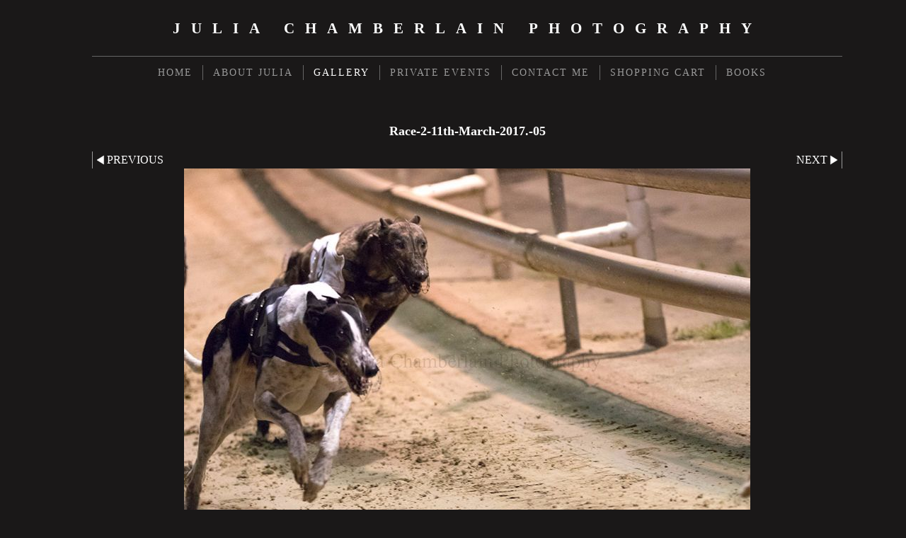

--- FILE ---
content_type: text/html
request_url: https://www.juliachamberlainphotography.uk/photo_15539036.html
body_size: 5427
content:
<!DOCTYPE html>
<html lang='en'>
<head>
 <title>Julia Chamberlain Photography: Race-2-11th-March-2017.-05</title>
 <meta name='robots' content='index,follow'>
 <meta name='viewport' content='width=device-width, initial-scale=1.0'>
 <meta name='rating' content='General'>
 <meta http-equiv='content-type' content='text/html; charset=utf-8'>
 <link rel='canonical' href='https://www.clikpic.com/juliac/photo_15539036.html'>
 <link rel='stylesheet' href='style.css?c=601'>

</head>

<body class='col-M section_gallery action_view type_gallery content_15539036' id='body'>
<div id="ubercontainer" data-hasrows="0" data-cols="2" class="container"><div id="header" data-hasrows="0" data-cols="2" class="container"><div id="sitetitle" class="contentsection contentsection-title  scheme-title checkempty"><h1 class="sectiontitle sitetitle"><a href="index.html" class="imageLink">Julia Chamberlain Photography</a></h1></div></div><div id="topnav" data-hasrows="0" data-cols="2" class="container"><div id="main_menu" class="contentsection contentsection-menu  useSlickNav"><ul class="menu horizontal useSlickNav" id="main_menu_menu"><li class="first"><a class="section_index action_index" href="index.html">Home</a></li><li><a class="section_section401874 action_index" href="section401874.html">About Julia</a></li><li><a class="section_gallery action_index" href="gallery.html">Gallery</a><ul class="submenu menu vertical section_gallery action_index useSlickNav" id="menu4_menu"><li id="contentsub_786300_menulink" class="first"><a class="section_gallery content_786300 action_contentview" href="gallery_786300.html">WEST BARNES SINGERS</a></li><li id="contentsub_701700_menulink"><a class="section_gallery content_701700 action_subindex" href="gallery_701700.html">SHREWSBURY</a><ul class="submenu menu vertical section_gallery content_701700 action_subindex useSlickNav" id="contentsub_701700_menulink_menu"><li id="contentsub_700950_menulink" class="first"><a class="section_gallery content_700950 action_contentview" href="gallery_700950.html">CHURCHILL'S LEAVERS SHREWSBURY SCHOOL 2016</a></li><li id="contentsub_763985_menulink"><a class="section_gallery content_763985 action_contentview" href="gallery_763985.html">CHURCHILL'S LEAVERS 2020</a></li><li id="contentsub_764000_menulink"><a class="section_gallery content_764000 action_contentview" href="gallery_764000.html">CHURCHILL'S SPEECH DAY 2019</a></li><li id="contentsub_764001_menulink"><a class="section_gallery content_764001 action_contentview" href="gallery_764001.html">CHURCHILL'S SINGING 2015 -2019</a></li><li id="contentsub_764002_menulink"><a class="section_gallery content_764002 action_contentview" href="gallery_764002.html">CHURCHILL'S TRIUMPHANT</a></li><li id="contentsub_764003_menulink" class="last"><a class="section_gallery content_764003 action_contentview" href="gallery_764003.html">THE CHURCHILL'S HALL FAMILY</a></li></ul></li><li id="contentsub_718401_menulink"><a class="section_gallery content_718401 action_subindex" href="gallery_718401.html">GREYHOUND RACING</a><ul class="submenu menu vertical section_gallery content_718401 action_subindex useSlickNav" id="contentsub_718401_menulink_menu"><li id="contentsub_718399_menulink" class="first"><a class="section_gallery content_718399 action_contentview" href="gallery_718399.html">Greyhound Races at Wimbledon March 11th 2017</a></li><li id="contentsub_719800_menulink"><a class="section_gallery content_719800 action_contentview" href="gallery_719800.html">TRAINERS</a></li><li id="contentsub_718398_menulink" class="last"><a class="section_gallery content_718398 action_contentview" href="gallery_718398.html">Greyhound Races at Wimbledon March 18th 2017</a></li></ul></li><li id="contentsub_741791_menulink"><a class="section_gallery content_741791 action_contentview" href="gallery_741791.html">EVENTS</a></li><li id="contentsub_741822_menulink"><a class="section_gallery content_741822 action_contentview" href="gallery_741822.html">DOCUMENTARY</a></li><li id="contentsub_741830_menulink" class="last"><a class="section_gallery content_741830 action_contentview" href="gallery_741830.html">PORTRAITS</a></li></ul></li><li><a class="section_section401878 action_index" href="section401878.html">Private Events</a></li><li><a class="section_contactform action_index" href="contactform.html">Contact me</a></li><li><a class="section_cart action_index" href="cart.html">Shopping Cart</a></li><li class="last"><a class="section_section741792 action_index" href="section741792.html">Books</a></li></ul></div></div><div id="content" class="subcol_wrap expandHeightContainer container" data-hasrows="0" data-cols="2">
	
	

	<div id="wrap" class="xcol_wrap container" data-hasrows="0" data-cols="2">

		<div id="maincol" data-hasrows="0" data-cols="2" class="container">

			<div id="maincol_top" data-hasrows="0" data-cols="2" class="container"><div id="photo_title" class="contentsection contentsection-title  scheme-littlehead scheme-title checkempty"><div class="replaceable_photo-photo_caption">Race-2-11th-March-2017.-05</div></div><div id="previousnext_container" class="contentsection-container container hasContent" data-hasrows="0" data-cols="2"><div id="previousnext_container_photos" class="contentsection-container scheme-previousnext container hasContent" data-hasrows="0" data-cols="2"><div id="photo_previous" class="contentsection contentsection-button disable_client related-photo_photo action-goPrevious scheme-nav_button"><div class="button clearfix left"><a href="photo_15539035.html" class="imageLink"><span class="icon"><svg xmlns="http://www.w3.org/2000/svg" version="1.1" x="0px" y="0px" viewbox="0 0 20 20" preserveaspectratio="none" xml:space="preserve" enable-background="new 0 0 20 20"><polygon points="16 0 16 20 0 10 " /></svg></span><span class="caption">Previous</span></a></div></div><div id="photo_next" class="contentsection contentsection-button disable_client related-photo_photo action-goNext scheme-nav_button scheme-pagination-right scheme-next"><div class="button clearfix right"><a href="photo_15539037.html" class="imageLink"><span class="icon"><svg xmlns="http://www.w3.org/2000/svg" version="1.1" x="0px" y="0px" viewbox="0 0 20 20" preserveaspectratio="none" xml:space="preserve" enable-background="new 0 0 20 20"><polygon points="4 0 4 20 20 10 " /></svg></span><span class="caption">Next</span></a></div></div></div></div><div id="photo_photo" class="contentsection contentsection-photo clikAlign-flexi scheme-30046 scheme-rotator"><div class="contentpadding "><div class="contentInner"><div id="imagePhoto_15539036" class="photo"><img class="mainphoto photo" src="https://amazon.clikpic.com/juliac/images/Race-2-11th-March-2017.-051.jpg" id="mainPic" name="mainPic" alt="Race-2-11th-March-2017.-05"></div><div class="containerWrap"></div></div></div></div></div>

			

			
			
			<div id="maincol_bottom" data-hasrows="0" data-cols="2" class="container"><div id="photo_details" class="contentsection contentsection-general  checkempty"><div class="contentpadding "><div class="contentInner"><div class="replaceable_photo-details"><form id="paymentForm" style="margin:0px;border:0px;" name="paymentForm"><input type="hidden" name="site" value="JULIAC"><input type="hidden" name="item_number" value="15539036"><input type="hidden" name="item_type" value="photo"><input type="hidden" name="quantity" value="1"><p>Buy this print online:</p><select class="paymentlink field" name="item_option"><option value="91217" data-amount="10.00" data-option="7x5in">7x5in - £10.00</option><option value="107453" data-amount="10.00" data-option="6x4in">6x4in - £10.00</option><option value="107454" data-amount="12.00" data-option="8x6in">8x6in - £12.00</option><option value="107455" data-amount="12.00" data-option="9x6in">9x6in - £12.00</option><option value="107456" data-amount="15.00" data-option="10x8in">10x8in - £15.00</option><option value="107457" data-amount="15.00" data-option="10x7in">10x7in - £15.00</option><option value="107458" data-amount="25.00" data-option="A4 size">A4 size - £25.00</option><option value="109066" data-amount="12.00" data-option="6x6in square print">6x6in square print - £12.00</option></select><div><input value="Add to cart" id="paymentAddButton" class="button" type="Button"><input value="View cart" id="paymentViewButton" class="button" type="Button" onclick="javascript:window.location='cart.html'"></div></form><div class="clearing">&nbsp;</div><div id="confirmContainer"><div id="paymentConfirm">Item added to cart</div></div></div></div></div></div></div>

		</div>

		

	</div>

	
</div><div id="footer" data-hasrows="0" data-cols="2" class="container">

<div id="footer_grid" class="contentsection-container fixedCols container hasContent" data-hasrows="0" data-cols="max"><div id="footer_gridgrid" class="grid fixedCols" data-cols="2"><div id="footer_left" class="contentsection-container container hasContent" data-hasrows="0" data-cols="2"><div id="copyright" class="contentsection contentsection-text ">Copyright  © Julia Chamberlain Photography</div><div id="poweredby" class="contentsection contentsection-text  contentsection-read_only checkempty"><div class="listitem first">Powered by <a target="_blank" title="" href="http://www.clikpic.com">Clikpic</a></div></div></div><div id="footer_right" class="contentsection-container container hasContent" data-hasrows="0" data-cols="2"><div id="social_media" class="contentsection-container container hasContent" data-hasrows="0" data-cols="2"><div id="gplus" class="contentsection contentsection-button disable_never scheme-social_button scheme-standard_button_image"><div class="button clearfix left"><a href="https://plus.google.com/your-name-here" class="imageLink"><span class="icon"><img src="https://duau18opsnf8i.cloudfront.net/_common/_graphics/social/32x32-gplus.png" width="32" height="32"></span></a></div></div><div id="pinterest" class="contentsection contentsection-button disable_never scheme-social_button scheme-standard_button_image"><div class="button clearfix left"><a href="http://www.pinterest.com/your-name-here" class="imageLink"><span class="icon"><img src="https://duau18opsnf8i.cloudfront.net/_common/_graphics/social/32x32-pinterest.png" width="32" height="32"></span></a></div></div></div></div></div></div></div><div id="photo_popup" class="contentsection-popup_container container hasContent  position-absolute valign-top halign-center" data-hasrows="0" data-cols="2"><div id="photo_popup_photo" class="contentsection contentsection-photo clikAlign-Hshrink clikAlign-center clikAlign-Vshrink clikAlign-top scheme-rotator"><div class="contentpadding "><div class="contentInner"><div id="imagePhoto_15539036" class="photo"><img class="mainphoto photo" src="https://amazon.clikpic.com/juliac/images/Race-2-11th-March-2017.-051.jpg" id="mainPic" name="mainPic" alt="Race-2-11th-March-2017.-05"></div><div class="containerWrap"></div></div></div></div><div id="photo_popup_next" class="contentsection contentsection-button disable_never scheme-nav_button scheme-popup_buttons scheme-next scheme-button_right"><div class="button clearfix right"><a href="" class="imageLink"><span class="icon"><svg xmlns="http://www.w3.org/2000/svg" version="1.1" x="0px" y="0px" viewbox="0 0 20 20" preserveaspectratio="none" xml:space="preserve" enable-background="new 0 0 20 20"><polygon points="4 0 4 20 20 10 " /></svg></span><span class="caption">Next</span></a></div></div><div id="photo_popup_previous" class="contentsection contentsection-button disable_never scheme-nav_button scheme-popup_buttons"><div class="button clearfix left"><a href="" class="imageLink"><span class="icon"><svg xmlns="http://www.w3.org/2000/svg" version="1.1" x="0px" y="0px" viewbox="0 0 20 20" preserveaspectratio="none" xml:space="preserve" enable-background="new 0 0 20 20"><polygon points="16 0 16 20 0 10 " /></svg></span><span class="caption">Previous</span></a></div></div><div id="photo_popup_title" class="contentsection contentsection-general  scheme-title"><div class="contentpadding "><div class="contentInner"><span class="replaceable replaceable_photo-caption"></span></div></div></div><div id="photo_popup_close" class="contentsection contentsection-button disable_never scheme-nav_button scheme-popup_buttons scheme-button_close"><div class="button clearfix left"><span class="icon"><svg version="1.1" xmlns="http://www.w3.org/2000/svg" xmlns:xlink="http://www.w3.org/1999/xlink" x="0px" y="0px" preserveaspectratio="none" width="357px" height="357px" viewbox="0 0 357 357" style="enable-background:new 0 0 357 357;" xml:space="preserve">
<polygon points="357,35.7 321.3,0 178.5,142.8 35.7,0 0,35.7 142.8,178.5 0,321.3 35.7,357 178.5,214.2 321.3,357 357,321.3 
214.2,178.5 		" />
</svg></span><span class="caption"></span></div></div><div id="photo_popup_details" class="contentsection contentsection-general "><div class="contentpadding "><div class="contentInner"><div class="replaceable_photo-details"><form id="paymentForm" style="margin:0px;border:0px;" name="paymentForm"><input type="hidden" name="site" value="JULIAC"><input type="hidden" name="item_number" value="15539036"><input type="hidden" name="item_type" value="photo"><input type="hidden" name="quantity" value="1"><p>Buy this print online:</p><select class="paymentlink field" name="item_option"><option value="91217" data-amount="10.00" data-option="7x5in">7x5in - £10.00</option><option value="107453" data-amount="10.00" data-option="6x4in">6x4in - £10.00</option><option value="107454" data-amount="12.00" data-option="8x6in">8x6in - £12.00</option><option value="107455" data-amount="12.00" data-option="9x6in">9x6in - £12.00</option><option value="107456" data-amount="15.00" data-option="10x8in">10x8in - £15.00</option><option value="107457" data-amount="15.00" data-option="10x7in">10x7in - £15.00</option><option value="107458" data-amount="25.00" data-option="A4 size">A4 size - £25.00</option><option value="109066" data-amount="12.00" data-option="6x6in square print">6x6in square print - £12.00</option></select><div><input value="Add to cart" id="paymentAddButton" class="button" type="Button"><input value="View cart" id="paymentViewButton" class="button" type="Button" onclick="javascript:window.location='cart.html'"></div></form><div class="clearing">&nbsp;</div><div id="confirmContainer"><div id="paymentConfirm">Item added to cart</div></div></div></div></div></div></div></div><div id="background"></div><script>
	 if( !('clik' in window) ) clik = {}; clik.viewports = [{"minwidth":0,"contentsections":{"photo_popup":{"position":"absolute","vertical":0,"orientation_h":"center","orientation_v":"top"},"photo_popup_next":{"position":"absolute","vertical":50,"horizontal":0,"orientation_h":"right","orientation_v":"top"},"photo_popup_close":{"position":"absolute","ownWidth":12,"vertical":3,"horizontal":3,"orientation_h":"right","orientation_v":"top"},"gplus":{"position":"inline","orientation_h":"center","orientation_v":"middle"},"photo_popup_previous":{"position":"absolute","vertical":50,"horizontal":0,"orientation_h":"left","orientation_v":"top"},"pinterest":{"position":"inline","orientation_h":"center","orientation_v":"middle"},"photo_next":{"position":"absolute","vertical":0,"horizontal":0,"orientation_h":"right","orientation_v":"top"},"sitetitle":{"position":"static"}},"xcol":1,"subcol":1,"name":"main","maxwidth":0},{"minwidth":0,"contentsections":{},"xcol":0,"subcol":1,"name":"mid","maxwidth":980},{"minwidth":0,"contentsections":{"footer_center":{"ownWidth":"auto"},"footer_right":{"position":"static","ownWidth":"auto"},"footer_left":{"position":"static","ownWidth":"auto"}},"xcol":0,"subcol":0,"name":"mobile","maxwidth":600}]; clik.getGalleryUrl = 'gallery-{galleries_id}.js'; clik.mobileThreshold = 600;
</script>
 <script src="//ajax.googleapis.com/ajax/libs/jquery/1.11.3/jquery.min.js"></script>
 <script src="/_common/_scripts/_min/jquery-migrate-1.2.1.min.js"></script>
 <script src="/_common/_scripts/_min/jquery.clikUtils_v7.190211.min.js"></script>
 <script src="/_common/_scripts/_min/clik.default.pack.js"></script>
 <script src="/_common/_scripts/_min/clik.cart.pack.js"></script>
 <script src="/_common/_scripts/_min/jquery.slicknav_v1.0.4.2.min.js"></script>
 <script src="/_common/_scripts/_min/jquery.clikCommon_v1.min.js"></script>
 <script src="/_common/_scripts/_min/jquery.clikPopup_2.2.min.js"></script>
 <script src="/_common/_scripts/_min/jquery.clikSlideshow_1.8.2.min.js"></script>
 <script src="/_common/_scripts/_min/jquery.clikMenu_v4.min.js"></script>
 <script src="/_common/_scripts/_min/mustache_2.2.1.min.js"></script>
 <script src="/_common/_scripts/_min/jquery.lightbox_me.min.js"></script>
 <script src="/_common/_scripts/_min/jquery.touchSwipe_v1.6.min.js"></script>
 <script src='./clikpic.js?c=601'></script>
 <script src='./payment.js?c=601'></script>
 <script src='./image_sets.js?c=601'></script>
 <script src='./gallery-718399.js?c=601'></script>
<script>

		  if( ('clik' in window) && ('cookieDeclined' in clik) && clik.cookieDeclined() )  {
		  	// disable GA if cookies are declined
		  	window['ga-disable-UA-19779564-1'] = true;
		  }

		  (function(i,s,o,g,r,a,m){i['GoogleAnalyticsObject']=r;i[r]=i[r]||function(){
		  (i[r].q=i[r].q||[]).push(arguments)},i[r].l=1*new Date();a=s.createElement(o),
		  m=s.getElementsByTagName(o)[0];a.async=1;a.src=g;m.parentNode.insertBefore(a,m)
		  })(window,document,'script','https://www.google-analytics.com/analytics.js','ga');

		  ga('create', 'UA-19779564-1', 'auto');
		  ga('send', 'pageview');

		</script><script>
jQuery(document).ready(function(){
	$('#photo_popup').bind('initialiseContent', function(e){ 	if (!$(this).data('initialized')) { 		$(this).parent().clikAlign(true,true); 		
clik.rotator.init({"autoHidePanels":1,"useTouch":true,"adjustPanelWidth":false,"cropOutsidePadding":true,"touchThreshold":75,"showPanels":0,"stopOnHover":1,"initialTimeout":5000,"photoSpacing":10,"timeout":0,"element":"#photo_popup_photo div.photo","showControls":0,"updateHash":true,"relatedContentSections":"#photo_popup","updateHistory":false,"autoHideControls":false,"speed":1000,"updateDocumentTitle":false,"photoArray":"photos","keyControl":1,"cycle":true,"useNavImages":false,"transitionMode":"fade","randomiseAll":false,"randomise":true,"link":"next","touchFallbackToMouseEvents":false,"image_sets_id":"gallery"}); 		$(this).data('initialized',1); 	} 	$(this).parent().clikAlign(true,true); }); $('body').clikAlign(true,true);
$('#main_menu').find('>.menu').slicknav({"removeIds":false,"arrowPosition":"after","buttonIconAlign":"left","duration":300,"removeItems":".menuTitle","keepAClasses":true,"parentTag":"a","allowParentLinks":true,"closeOnClick":false,"removeStyles":false,"duplicate":true,"openedSymbol":"<svg \txmlns=\"http://www.w3.org/2000/svg\" version=\"1.1\" xml:space=\"preserve\" viewBox=\"0 0 20 20\" preserveAspectRatio=\"none\"><polygon points=\"0 0 20 0 10 17.32\"/></svg>","nestedParentLinks":true,"showChildren":false,"label":"","easingClose":"swing","hamburgerIcon":"<svg xmlns=\"http://www.w3.org/2000/svg\" version=\"1.1\" x=\"0px\" y=\"0px\" viewBox=\"0 0 32 32\" preserveAspectRatio=\"none\" xml:space=\"preserve\" enable-background=\"new 0 0 32 32\"><path d=\"M4,10h24c1.104,0,2-0.896,2-2s-0.896-2-2-2H4C2.896,6,2,6.896,2,8S2.896,10,4,10z M28,14H4c-1.104,0-2,0.896-2,2  s0.896,2,2,2h24c1.104,0,2-0.896,2-2S29.104,14,28,14z M28,22H4c-1.104,0-2,0.896-2,2s0.896,2,2,2h24c1.104,0,2-0.896,2-2  S29.104,22,28,22z\"/></svg>","button_prependTo":"#header","listPosition":"normal","prependTo":"#topnav","easingOpen":"swing","closedSymbol":"<svg \txmlns=\"http://www.w3.org/2000/svg\" version=\"1.1\" xml:space=\"preserve\" viewBox=\"0 0 20 20\" preserveAspectRatio=\"none\"><polygon points=\"0 0 0 20 17.32 10\"/></svg>","removeClasses":true});$('.slicknav-of-main_menu .slicknav_nav').menuHighlight('current').end(); $('#main_menu').find('>.menu').menuHighlight('current').end().clikMenu({"menu_submenus":true,"menu_opencurrent":false,"insertAfter":"self","submenuPosClass":"","menu_rollovermenus":1,"menu_hideothers":false,"menu_opencurrentparent":false});$('div.contentsection-submenu.submenus-of-main_menu').find('>.menu').menuHighlight('current').end().clikSubMenu({"menu_speed":300,"menu_opencurrent":false,"menu_orientation":"vertical","menu_subminwidth":0,"positionAtH":"right","menu_positioning":"relative","positionAtV":"bottom","menu_rollovermenus":1,"offsetH":0,"menu_animation":"opacity","menu_hideothers":false,"offsetV":0,"menu_opencurrentparent":false});
clik.rotator.init({"autoHidePanels":1,"useTouch":true,"adjustPanelWidth":false,"cropOutsidePadding":true,"touchThreshold":75,"showPanels":false,"stopOnHover":1,"initialTimeout":0,"photoSpacing":10,"timeout":0,"element":"#photo_photo div.photo","showControls":false,"updateHash":1,"relatedContentSections":"#photo_title,#photo_details,#location_text,#gallery_others,#photo_description","updateHistory":1,"autoHideControls":false,"speed":0,"updateDocumentTitle":1,"photoArray":"photos","keyControl":1,"cycle":true,"useNavImages":false,"transitionMode":"fade","randomiseAll":false,"randomise":true,"link":"next","touchFallbackToMouseEvents":false,"image_sets_id":"gallery"});
$("#photo_previous").on("click.clikAction",function(e){ $("#photo_photo").trigger("goPrevious"); return false;});
$("#photo_next").on("click.clikAction",function(e){ $("#photo_photo").trigger("goNext"); return false;});
$('#photo_popup').clikPopup({"classPrefix":"lb-photo_popup","autoHideControls":true,"cycle":false,"overlaySpeed":200,"popup":"#photo_popup","showOverlay":true,"appearEffect":"fadeIn","lightboxSpeed":200});
			
			(function(){
				var cs;
				$('#photo_popup')
				.hide().bind('open', function(e, options){
					cs = $(this).lightbox_me($.extend(
						{"classPrefix":"lb-photo_popup","autoHideControls":true,"cycle":false,"overlaySpeed":200,"popup":"#photo_popup","showOverlay":true,"appearEffect":"fadeIn","lightboxSpeed":200},
						options,
						{onLoad: function(){cs.trigger('initialiseContent');}}
					));
				})
				.undelegate('[id=photo_popup_close], a.close', 'click').delegate('[id=photo_popup_close], a.close', 'click', function(){
					cs.trigger('close');
					return false;
				})
				.trigger('popupInit');
			})();
$('#photo_popup_next a').bind('click.photoControl',function(){$('#photo_popup_photo').trigger('goNext'); return false;});
$('#photo_popup_previous a').bind('click.photoControl',function(){$('#photo_popup_photo').trigger('goPrevious'); return false;}); $('.inlineImage .imageLink').filter(function(){return $(this).find('img.popup').length}).clikPopup({ parentSelector : 'a.imageLink', inlineImageMode: true });$('body').delegate('a[data-cs]', 'click', function(){var cs = $(this).data('cs');$('#'+cs+'.contentsection-popup_container').trigger('open');return false;});
});
</script>
<img width='0' height='0' alt='' style='margin:0; height:0; width:0; padding:0; border:0;' src='counter.cfm?section=gallery&site=juliac&type=gif'>

</body>
</html>


--- FILE ---
content_type: text/plain
request_url: https://www.google-analytics.com/j/collect?v=1&_v=j102&a=1263781845&t=pageview&_s=1&dl=https%3A%2F%2Fwww.juliachamberlainphotography.uk%2Fphoto_15539036.html&ul=en-us%40posix&dt=Julia%20Chamberlain%20Photography%3A%20Race-2-11th-March-2017.-05&sr=1280x720&vp=1280x720&_u=IEBAAEABAAAAACAAI~&jid=1981613886&gjid=222048353&cid=195586850.1768994292&tid=UA-19779564-1&_gid=705504425.1768994292&_r=1&_slc=1&z=347443925
body_size: -455
content:
2,cG-8VS8KJ1DD3

--- FILE ---
content_type: application/javascript
request_url: https://www.juliachamberlainphotography.uk/gallery-718399.js?c=601
body_size: 3139
content:
// Create the object of Photo objects for gallery 718399
if(!('photos' in window)){
	window.photos = {};
}
photos[15539028] = clik.newPhoto({"height":474,"section_code":"gallery","purchase_instruction":"","takendate":"","location":"","caption":"Race-1-11th-March-2017.-01","galleries_id":718399,"server_id":68,"width":800,"paymentBuyLink":"<form id=\"paymentForm\" style=\"margin:0px;border:0px;\" name=\"paymentForm\"><input type=\"hidden\" name=\"site\" value=\"JULIAC\"><input type=\"hidden\" name=\"item_number\" value=\"15539028\"><input type=\"hidden\" name=\"item_type\" value=\"photo\"><input type=\"hidden\" name=\"quantity\" value=\"1\"><p>Buy this print online:</p><select class=\"paymentlink field\" name=\"item_option\"><option value=\"91217\" data-amount=\"10.00\" data-option=\"7x5in\">7x5in - &pound;10.00</option><option value=\"107453\" data-amount=\"10.00\" data-option=\"6x4in\">6x4in - &pound;10.00</option><option value=\"107454\" data-amount=\"12.00\" data-option=\"8x6in\">8x6in - &pound;12.00</option><option value=\"107455\" data-amount=\"12.00\" data-option=\"9x6in\">9x6in - &pound;12.00</option><option value=\"107456\" data-amount=\"15.00\" data-option=\"10x8in\">10x8in - &pound;15.00</option><option value=\"107457\" data-amount=\"15.00\" data-option=\"10x7in\">10x7in - &pound;15.00</option><option value=\"107458\" data-amount=\"25.00\" data-option=\"A4 size\">A4 size - &pound;25.00</option><option value=\"109066\" data-amount=\"12.00\" data-option=\"6x6in square print\">6x6in square print - &pound;12.00</option></select><div><input value=\"Add to cart\" id=\"paymentAddButton\" class=\"button\" type=\"Button\"><input value=\"View cart\" id=\"paymentViewButton\" class=\"button\" type=\"Button\" onclick=\"javascript:window.location='cart.html'\"></div></form><div class=\"clearing\">&nbsp;</div><div id=\"confirmContainer\"><div id=\"paymentConfirm\">Item added to cart</div></div>","photo_ref":"","item_price":"","photographer":"","alt":"Race-1-11th-March-2017.-01","id":"15539028","link":"photo_15539028.html","payment_groups_id":28465,"description":"","src":"Race-1-11th-March-2017.-011.jpg","details":"<form id=\"paymentForm\" style=\"margin:0px;border:0px;\" name=\"paymentForm\"><input type=\"hidden\" name=\"site\" value=\"JULIAC\"><input type=\"hidden\" name=\"item_number\" value=\"15539028\"><input type=\"hidden\" name=\"item_type\" value=\"photo\"><input type=\"hidden\" name=\"quantity\" value=\"1\"><p>Buy this print online:</p><select class=\"paymentlink field\" name=\"item_option\"><option value=\"91217\" data-amount=\"10.00\" data-option=\"7x5in\">7x5in - &pound;10.00</option><option value=\"107453\" data-amount=\"10.00\" data-option=\"6x4in\">6x4in - &pound;10.00</option><option value=\"107454\" data-amount=\"12.00\" data-option=\"8x6in\">8x6in - &pound;12.00</option><option value=\"107455\" data-amount=\"12.00\" data-option=\"9x6in\">9x6in - &pound;12.00</option><option value=\"107456\" data-amount=\"15.00\" data-option=\"10x8in\">10x8in - &pound;15.00</option><option value=\"107457\" data-amount=\"15.00\" data-option=\"10x7in\">10x7in - &pound;15.00</option><option value=\"107458\" data-amount=\"25.00\" data-option=\"A4 size\">A4 size - &pound;25.00</option><option value=\"109066\" data-amount=\"12.00\" data-option=\"6x6in square print\">6x6in square print - &pound;12.00</option></select><div><input value=\"Add to cart\" id=\"paymentAddButton\" class=\"button\" type=\"Button\"><input value=\"View cart\" id=\"paymentViewButton\" class=\"button\" type=\"Button\" onclick=\"javascript:window.location='cart.html'\"></div></form><div class=\"clearing\">&nbsp;</div><div id=\"confirmContainer\"><div id=\"paymentConfirm\">Item added to cart</div></div>"}); 
photos[15539029] = clik.newPhoto({"height":481,"section_code":"gallery","purchase_instruction":"","takendate":"","location":"","caption":"Race-1-11th-March-2017.-02","galleries_id":718399,"server_id":68,"width":800,"paymentBuyLink":"<form id=\"paymentForm\" style=\"margin:0px;border:0px;\" name=\"paymentForm\"><input type=\"hidden\" name=\"site\" value=\"JULIAC\"><input type=\"hidden\" name=\"item_number\" value=\"15539029\"><input type=\"hidden\" name=\"item_type\" value=\"photo\"><input type=\"hidden\" name=\"quantity\" value=\"1\"><p>Buy this print online:</p><select class=\"paymentlink field\" name=\"item_option\"><option value=\"91217\" data-amount=\"10.00\" data-option=\"7x5in\">7x5in - &pound;10.00</option><option value=\"107453\" data-amount=\"10.00\" data-option=\"6x4in\">6x4in - &pound;10.00</option><option value=\"107454\" data-amount=\"12.00\" data-option=\"8x6in\">8x6in - &pound;12.00</option><option value=\"107455\" data-amount=\"12.00\" data-option=\"9x6in\">9x6in - &pound;12.00</option><option value=\"107456\" data-amount=\"15.00\" data-option=\"10x8in\">10x8in - &pound;15.00</option><option value=\"107457\" data-amount=\"15.00\" data-option=\"10x7in\">10x7in - &pound;15.00</option><option value=\"107458\" data-amount=\"25.00\" data-option=\"A4 size\">A4 size - &pound;25.00</option><option value=\"109066\" data-amount=\"12.00\" data-option=\"6x6in square print\">6x6in square print - &pound;12.00</option></select><div><input value=\"Add to cart\" id=\"paymentAddButton\" class=\"button\" type=\"Button\"><input value=\"View cart\" id=\"paymentViewButton\" class=\"button\" type=\"Button\" onclick=\"javascript:window.location='cart.html'\"></div></form><div class=\"clearing\">&nbsp;</div><div id=\"confirmContainer\"><div id=\"paymentConfirm\">Item added to cart</div></div>","photo_ref":"","item_price":"","photographer":"","alt":"Race-1-11th-March-2017.-02","id":"15539029","link":"photo_15539029.html","payment_groups_id":28465,"description":"","src":"Race-1-11th-March-2017.-021.jpg","details":"<form id=\"paymentForm\" style=\"margin:0px;border:0px;\" name=\"paymentForm\"><input type=\"hidden\" name=\"site\" value=\"JULIAC\"><input type=\"hidden\" name=\"item_number\" value=\"15539029\"><input type=\"hidden\" name=\"item_type\" value=\"photo\"><input type=\"hidden\" name=\"quantity\" value=\"1\"><p>Buy this print online:</p><select class=\"paymentlink field\" name=\"item_option\"><option value=\"91217\" data-amount=\"10.00\" data-option=\"7x5in\">7x5in - &pound;10.00</option><option value=\"107453\" data-amount=\"10.00\" data-option=\"6x4in\">6x4in - &pound;10.00</option><option value=\"107454\" data-amount=\"12.00\" data-option=\"8x6in\">8x6in - &pound;12.00</option><option value=\"107455\" data-amount=\"12.00\" data-option=\"9x6in\">9x6in - &pound;12.00</option><option value=\"107456\" data-amount=\"15.00\" data-option=\"10x8in\">10x8in - &pound;15.00</option><option value=\"107457\" data-amount=\"15.00\" data-option=\"10x7in\">10x7in - &pound;15.00</option><option value=\"107458\" data-amount=\"25.00\" data-option=\"A4 size\">A4 size - &pound;25.00</option><option value=\"109066\" data-amount=\"12.00\" data-option=\"6x6in square print\">6x6in square print - &pound;12.00</option></select><div><input value=\"Add to cart\" id=\"paymentAddButton\" class=\"button\" type=\"Button\"><input value=\"View cart\" id=\"paymentViewButton\" class=\"button\" type=\"Button\" onclick=\"javascript:window.location='cart.html'\"></div></form><div class=\"clearing\">&nbsp;</div><div id=\"confirmContainer\"><div id=\"paymentConfirm\">Item added to cart</div></div>"}); 
photos[15539030] = clik.newPhoto({"height":534,"section_code":"gallery","purchase_instruction":"","takendate":"","location":"","caption":"Race-1-11th-March-2017.-03","galleries_id":718399,"server_id":68,"width":800,"paymentBuyLink":"<form id=\"paymentForm\" style=\"margin:0px;border:0px;\" name=\"paymentForm\"><input type=\"hidden\" name=\"site\" value=\"JULIAC\"><input type=\"hidden\" name=\"item_number\" value=\"15539030\"><input type=\"hidden\" name=\"item_type\" value=\"photo\"><input type=\"hidden\" name=\"quantity\" value=\"1\"><p>Buy this print online:</p><select class=\"paymentlink field\" name=\"item_option\"><option value=\"91217\" data-amount=\"10.00\" data-option=\"7x5in\">7x5in - &pound;10.00</option><option value=\"107453\" data-amount=\"10.00\" data-option=\"6x4in\">6x4in - &pound;10.00</option><option value=\"107454\" data-amount=\"12.00\" data-option=\"8x6in\">8x6in - &pound;12.00</option><option value=\"107455\" data-amount=\"12.00\" data-option=\"9x6in\">9x6in - &pound;12.00</option><option value=\"107456\" data-amount=\"15.00\" data-option=\"10x8in\">10x8in - &pound;15.00</option><option value=\"107457\" data-amount=\"15.00\" data-option=\"10x7in\">10x7in - &pound;15.00</option><option value=\"107458\" data-amount=\"25.00\" data-option=\"A4 size\">A4 size - &pound;25.00</option><option value=\"109066\" data-amount=\"12.00\" data-option=\"6x6in square print\">6x6in square print - &pound;12.00</option></select><div><input value=\"Add to cart\" id=\"paymentAddButton\" class=\"button\" type=\"Button\"><input value=\"View cart\" id=\"paymentViewButton\" class=\"button\" type=\"Button\" onclick=\"javascript:window.location='cart.html'\"></div></form><div class=\"clearing\">&nbsp;</div><div id=\"confirmContainer\"><div id=\"paymentConfirm\">Item added to cart</div></div>","photo_ref":"","item_price":"","photographer":"","alt":"Race-1-11th-March-2017.-03","id":"15539030","link":"photo_15539030.html","payment_groups_id":28465,"description":"","src":"Race-1-11th-March-2017.-031.jpg","details":"<form id=\"paymentForm\" style=\"margin:0px;border:0px;\" name=\"paymentForm\"><input type=\"hidden\" name=\"site\" value=\"JULIAC\"><input type=\"hidden\" name=\"item_number\" value=\"15539030\"><input type=\"hidden\" name=\"item_type\" value=\"photo\"><input type=\"hidden\" name=\"quantity\" value=\"1\"><p>Buy this print online:</p><select class=\"paymentlink field\" name=\"item_option\"><option value=\"91217\" data-amount=\"10.00\" data-option=\"7x5in\">7x5in - &pound;10.00</option><option value=\"107453\" data-amount=\"10.00\" data-option=\"6x4in\">6x4in - &pound;10.00</option><option value=\"107454\" data-amount=\"12.00\" data-option=\"8x6in\">8x6in - &pound;12.00</option><option value=\"107455\" data-amount=\"12.00\" data-option=\"9x6in\">9x6in - &pound;12.00</option><option value=\"107456\" data-amount=\"15.00\" data-option=\"10x8in\">10x8in - &pound;15.00</option><option value=\"107457\" data-amount=\"15.00\" data-option=\"10x7in\">10x7in - &pound;15.00</option><option value=\"107458\" data-amount=\"25.00\" data-option=\"A4 size\">A4 size - &pound;25.00</option><option value=\"109066\" data-amount=\"12.00\" data-option=\"6x6in square print\">6x6in square print - &pound;12.00</option></select><div><input value=\"Add to cart\" id=\"paymentAddButton\" class=\"button\" type=\"Button\"><input value=\"View cart\" id=\"paymentViewButton\" class=\"button\" type=\"Button\" onclick=\"javascript:window.location='cart.html'\"></div></form><div class=\"clearing\">&nbsp;</div><div id=\"confirmContainer\"><div id=\"paymentConfirm\">Item added to cart</div></div>"}); 
photos[15539031] = clik.newPhoto({"height":534,"section_code":"gallery","purchase_instruction":"","takendate":"","location":"","caption":"Race-1-11th-March-2017.-04","galleries_id":718399,"server_id":68,"width":800,"paymentBuyLink":"<form id=\"paymentForm\" style=\"margin:0px;border:0px;\" name=\"paymentForm\"><input type=\"hidden\" name=\"site\" value=\"JULIAC\"><input type=\"hidden\" name=\"item_number\" value=\"15539031\"><input type=\"hidden\" name=\"item_type\" value=\"photo\"><input type=\"hidden\" name=\"quantity\" value=\"1\"><p>Buy this print online:</p><select class=\"paymentlink field\" name=\"item_option\"><option value=\"91217\" data-amount=\"10.00\" data-option=\"7x5in\">7x5in - &pound;10.00</option><option value=\"107453\" data-amount=\"10.00\" data-option=\"6x4in\">6x4in - &pound;10.00</option><option value=\"107454\" data-amount=\"12.00\" data-option=\"8x6in\">8x6in - &pound;12.00</option><option value=\"107455\" data-amount=\"12.00\" data-option=\"9x6in\">9x6in - &pound;12.00</option><option value=\"107456\" data-amount=\"15.00\" data-option=\"10x8in\">10x8in - &pound;15.00</option><option value=\"107457\" data-amount=\"15.00\" data-option=\"10x7in\">10x7in - &pound;15.00</option><option value=\"107458\" data-amount=\"25.00\" data-option=\"A4 size\">A4 size - &pound;25.00</option><option value=\"109066\" data-amount=\"12.00\" data-option=\"6x6in square print\">6x6in square print - &pound;12.00</option></select><div><input value=\"Add to cart\" id=\"paymentAddButton\" class=\"button\" type=\"Button\"><input value=\"View cart\" id=\"paymentViewButton\" class=\"button\" type=\"Button\" onclick=\"javascript:window.location='cart.html'\"></div></form><div class=\"clearing\">&nbsp;</div><div id=\"confirmContainer\"><div id=\"paymentConfirm\">Item added to cart</div></div>","photo_ref":"","item_price":"","photographer":"","alt":"Race-1-11th-March-2017.-04","id":"15539031","link":"photo_15539031.html","payment_groups_id":28465,"description":"","src":"Race-1-11th-March-2017.-041.jpg","details":"<form id=\"paymentForm\" style=\"margin:0px;border:0px;\" name=\"paymentForm\"><input type=\"hidden\" name=\"site\" value=\"JULIAC\"><input type=\"hidden\" name=\"item_number\" value=\"15539031\"><input type=\"hidden\" name=\"item_type\" value=\"photo\"><input type=\"hidden\" name=\"quantity\" value=\"1\"><p>Buy this print online:</p><select class=\"paymentlink field\" name=\"item_option\"><option value=\"91217\" data-amount=\"10.00\" data-option=\"7x5in\">7x5in - &pound;10.00</option><option value=\"107453\" data-amount=\"10.00\" data-option=\"6x4in\">6x4in - &pound;10.00</option><option value=\"107454\" data-amount=\"12.00\" data-option=\"8x6in\">8x6in - &pound;12.00</option><option value=\"107455\" data-amount=\"12.00\" data-option=\"9x6in\">9x6in - &pound;12.00</option><option value=\"107456\" data-amount=\"15.00\" data-option=\"10x8in\">10x8in - &pound;15.00</option><option value=\"107457\" data-amount=\"15.00\" data-option=\"10x7in\">10x7in - &pound;15.00</option><option value=\"107458\" data-amount=\"25.00\" data-option=\"A4 size\">A4 size - &pound;25.00</option><option value=\"109066\" data-amount=\"12.00\" data-option=\"6x6in square print\">6x6in square print - &pound;12.00</option></select><div><input value=\"Add to cart\" id=\"paymentAddButton\" class=\"button\" type=\"Button\"><input value=\"View cart\" id=\"paymentViewButton\" class=\"button\" type=\"Button\" onclick=\"javascript:window.location='cart.html'\"></div></form><div class=\"clearing\">&nbsp;</div><div id=\"confirmContainer\"><div id=\"paymentConfirm\">Item added to cart</div></div>"}); 
photos[15539032] = clik.newPhoto({"height":534,"section_code":"gallery","purchase_instruction":"","takendate":"","location":"","caption":"Race-2-11th-March-2017.-01","galleries_id":718399,"server_id":68,"width":800,"paymentBuyLink":"<form id=\"paymentForm\" style=\"margin:0px;border:0px;\" name=\"paymentForm\"><input type=\"hidden\" name=\"site\" value=\"JULIAC\"><input type=\"hidden\" name=\"item_number\" value=\"15539032\"><input type=\"hidden\" name=\"item_type\" value=\"photo\"><input type=\"hidden\" name=\"quantity\" value=\"1\"><p>Buy this print online:</p><select class=\"paymentlink field\" name=\"item_option\"><option value=\"91217\" data-amount=\"10.00\" data-option=\"7x5in\">7x5in - &pound;10.00</option><option value=\"107453\" data-amount=\"10.00\" data-option=\"6x4in\">6x4in - &pound;10.00</option><option value=\"107454\" data-amount=\"12.00\" data-option=\"8x6in\">8x6in - &pound;12.00</option><option value=\"107455\" data-amount=\"12.00\" data-option=\"9x6in\">9x6in - &pound;12.00</option><option value=\"107456\" data-amount=\"15.00\" data-option=\"10x8in\">10x8in - &pound;15.00</option><option value=\"107457\" data-amount=\"15.00\" data-option=\"10x7in\">10x7in - &pound;15.00</option><option value=\"107458\" data-amount=\"25.00\" data-option=\"A4 size\">A4 size - &pound;25.00</option><option value=\"109066\" data-amount=\"12.00\" data-option=\"6x6in square print\">6x6in square print - &pound;12.00</option></select><div><input value=\"Add to cart\" id=\"paymentAddButton\" class=\"button\" type=\"Button\"><input value=\"View cart\" id=\"paymentViewButton\" class=\"button\" type=\"Button\" onclick=\"javascript:window.location='cart.html'\"></div></form><div class=\"clearing\">&nbsp;</div><div id=\"confirmContainer\"><div id=\"paymentConfirm\">Item added to cart</div></div>","photo_ref":"","item_price":"","photographer":"","alt":"Race-2-11th-March-2017.-01","id":"15539032","link":"photo_15539032.html","payment_groups_id":28465,"description":"","src":"Race-2-11th-March-2017.-011.jpg","details":"<form id=\"paymentForm\" style=\"margin:0px;border:0px;\" name=\"paymentForm\"><input type=\"hidden\" name=\"site\" value=\"JULIAC\"><input type=\"hidden\" name=\"item_number\" value=\"15539032\"><input type=\"hidden\" name=\"item_type\" value=\"photo\"><input type=\"hidden\" name=\"quantity\" value=\"1\"><p>Buy this print online:</p><select class=\"paymentlink field\" name=\"item_option\"><option value=\"91217\" data-amount=\"10.00\" data-option=\"7x5in\">7x5in - &pound;10.00</option><option value=\"107453\" data-amount=\"10.00\" data-option=\"6x4in\">6x4in - &pound;10.00</option><option value=\"107454\" data-amount=\"12.00\" data-option=\"8x6in\">8x6in - &pound;12.00</option><option value=\"107455\" data-amount=\"12.00\" data-option=\"9x6in\">9x6in - &pound;12.00</option><option value=\"107456\" data-amount=\"15.00\" data-option=\"10x8in\">10x8in - &pound;15.00</option><option value=\"107457\" data-amount=\"15.00\" data-option=\"10x7in\">10x7in - &pound;15.00</option><option value=\"107458\" data-amount=\"25.00\" data-option=\"A4 size\">A4 size - &pound;25.00</option><option value=\"109066\" data-amount=\"12.00\" data-option=\"6x6in square print\">6x6in square print - &pound;12.00</option></select><div><input value=\"Add to cart\" id=\"paymentAddButton\" class=\"button\" type=\"Button\"><input value=\"View cart\" id=\"paymentViewButton\" class=\"button\" type=\"Button\" onclick=\"javascript:window.location='cart.html'\"></div></form><div class=\"clearing\">&nbsp;</div><div id=\"confirmContainer\"><div id=\"paymentConfirm\">Item added to cart</div></div>"}); 
photos[15539033] = clik.newPhoto({"height":534,"section_code":"gallery","purchase_instruction":"","takendate":"","location":"","caption":"Race-2-11th-March-2017.-02","galleries_id":718399,"server_id":68,"width":800,"paymentBuyLink":"<form id=\"paymentForm\" style=\"margin:0px;border:0px;\" name=\"paymentForm\"><input type=\"hidden\" name=\"site\" value=\"JULIAC\"><input type=\"hidden\" name=\"item_number\" value=\"15539033\"><input type=\"hidden\" name=\"item_type\" value=\"photo\"><input type=\"hidden\" name=\"quantity\" value=\"1\"><p>Buy this print online:</p><select class=\"paymentlink field\" name=\"item_option\"><option value=\"91217\" data-amount=\"10.00\" data-option=\"7x5in\">7x5in - &pound;10.00</option><option value=\"107453\" data-amount=\"10.00\" data-option=\"6x4in\">6x4in - &pound;10.00</option><option value=\"107454\" data-amount=\"12.00\" data-option=\"8x6in\">8x6in - &pound;12.00</option><option value=\"107455\" data-amount=\"12.00\" data-option=\"9x6in\">9x6in - &pound;12.00</option><option value=\"107456\" data-amount=\"15.00\" data-option=\"10x8in\">10x8in - &pound;15.00</option><option value=\"107457\" data-amount=\"15.00\" data-option=\"10x7in\">10x7in - &pound;15.00</option><option value=\"107458\" data-amount=\"25.00\" data-option=\"A4 size\">A4 size - &pound;25.00</option><option value=\"109066\" data-amount=\"12.00\" data-option=\"6x6in square print\">6x6in square print - &pound;12.00</option></select><div><input value=\"Add to cart\" id=\"paymentAddButton\" class=\"button\" type=\"Button\"><input value=\"View cart\" id=\"paymentViewButton\" class=\"button\" type=\"Button\" onclick=\"javascript:window.location='cart.html'\"></div></form><div class=\"clearing\">&nbsp;</div><div id=\"confirmContainer\"><div id=\"paymentConfirm\">Item added to cart</div></div>","photo_ref":"","item_price":"","photographer":"","alt":"Race-2-11th-March-2017.-02","id":"15539033","link":"photo_15539033.html","payment_groups_id":28465,"description":"","src":"Race-2-11th-March-2017.-021.jpg","details":"<form id=\"paymentForm\" style=\"margin:0px;border:0px;\" name=\"paymentForm\"><input type=\"hidden\" name=\"site\" value=\"JULIAC\"><input type=\"hidden\" name=\"item_number\" value=\"15539033\"><input type=\"hidden\" name=\"item_type\" value=\"photo\"><input type=\"hidden\" name=\"quantity\" value=\"1\"><p>Buy this print online:</p><select class=\"paymentlink field\" name=\"item_option\"><option value=\"91217\" data-amount=\"10.00\" data-option=\"7x5in\">7x5in - &pound;10.00</option><option value=\"107453\" data-amount=\"10.00\" data-option=\"6x4in\">6x4in - &pound;10.00</option><option value=\"107454\" data-amount=\"12.00\" data-option=\"8x6in\">8x6in - &pound;12.00</option><option value=\"107455\" data-amount=\"12.00\" data-option=\"9x6in\">9x6in - &pound;12.00</option><option value=\"107456\" data-amount=\"15.00\" data-option=\"10x8in\">10x8in - &pound;15.00</option><option value=\"107457\" data-amount=\"15.00\" data-option=\"10x7in\">10x7in - &pound;15.00</option><option value=\"107458\" data-amount=\"25.00\" data-option=\"A4 size\">A4 size - &pound;25.00</option><option value=\"109066\" data-amount=\"12.00\" data-option=\"6x6in square print\">6x6in square print - &pound;12.00</option></select><div><input value=\"Add to cart\" id=\"paymentAddButton\" class=\"button\" type=\"Button\"><input value=\"View cart\" id=\"paymentViewButton\" class=\"button\" type=\"Button\" onclick=\"javascript:window.location='cart.html'\"></div></form><div class=\"clearing\">&nbsp;</div><div id=\"confirmContainer\"><div id=\"paymentConfirm\">Item added to cart</div></div>"}); 
photos[15539034] = clik.newPhoto({"height":457,"section_code":"gallery","purchase_instruction":"","takendate":"","location":"","caption":"Race-2-11th-March-2017.-03","galleries_id":718399,"server_id":68,"width":800,"paymentBuyLink":"<form id=\"paymentForm\" style=\"margin:0px;border:0px;\" name=\"paymentForm\"><input type=\"hidden\" name=\"site\" value=\"JULIAC\"><input type=\"hidden\" name=\"item_number\" value=\"15539034\"><input type=\"hidden\" name=\"item_type\" value=\"photo\"><input type=\"hidden\" name=\"quantity\" value=\"1\"><p>Buy this print online:</p><select class=\"paymentlink field\" name=\"item_option\"><option value=\"91217\" data-amount=\"10.00\" data-option=\"7x5in\">7x5in - &pound;10.00</option><option value=\"107453\" data-amount=\"10.00\" data-option=\"6x4in\">6x4in - &pound;10.00</option><option value=\"107454\" data-amount=\"12.00\" data-option=\"8x6in\">8x6in - &pound;12.00</option><option value=\"107455\" data-amount=\"12.00\" data-option=\"9x6in\">9x6in - &pound;12.00</option><option value=\"107456\" data-amount=\"15.00\" data-option=\"10x8in\">10x8in - &pound;15.00</option><option value=\"107457\" data-amount=\"15.00\" data-option=\"10x7in\">10x7in - &pound;15.00</option><option value=\"107458\" data-amount=\"25.00\" data-option=\"A4 size\">A4 size - &pound;25.00</option><option value=\"109066\" data-amount=\"12.00\" data-option=\"6x6in square print\">6x6in square print - &pound;12.00</option></select><div><input value=\"Add to cart\" id=\"paymentAddButton\" class=\"button\" type=\"Button\"><input value=\"View cart\" id=\"paymentViewButton\" class=\"button\" type=\"Button\" onclick=\"javascript:window.location='cart.html'\"></div></form><div class=\"clearing\">&nbsp;</div><div id=\"confirmContainer\"><div id=\"paymentConfirm\">Item added to cart</div></div>","photo_ref":"","item_price":"","photographer":"","alt":"Race-2-11th-March-2017.-03","id":"15539034","link":"photo_15539034.html","payment_groups_id":28465,"description":"","src":"Race-2-11th-March-2017.-031.jpg","details":"<form id=\"paymentForm\" style=\"margin:0px;border:0px;\" name=\"paymentForm\"><input type=\"hidden\" name=\"site\" value=\"JULIAC\"><input type=\"hidden\" name=\"item_number\" value=\"15539034\"><input type=\"hidden\" name=\"item_type\" value=\"photo\"><input type=\"hidden\" name=\"quantity\" value=\"1\"><p>Buy this print online:</p><select class=\"paymentlink field\" name=\"item_option\"><option value=\"91217\" data-amount=\"10.00\" data-option=\"7x5in\">7x5in - &pound;10.00</option><option value=\"107453\" data-amount=\"10.00\" data-option=\"6x4in\">6x4in - &pound;10.00</option><option value=\"107454\" data-amount=\"12.00\" data-option=\"8x6in\">8x6in - &pound;12.00</option><option value=\"107455\" data-amount=\"12.00\" data-option=\"9x6in\">9x6in - &pound;12.00</option><option value=\"107456\" data-amount=\"15.00\" data-option=\"10x8in\">10x8in - &pound;15.00</option><option value=\"107457\" data-amount=\"15.00\" data-option=\"10x7in\">10x7in - &pound;15.00</option><option value=\"107458\" data-amount=\"25.00\" data-option=\"A4 size\">A4 size - &pound;25.00</option><option value=\"109066\" data-amount=\"12.00\" data-option=\"6x6in square print\">6x6in square print - &pound;12.00</option></select><div><input value=\"Add to cart\" id=\"paymentAddButton\" class=\"button\" type=\"Button\"><input value=\"View cart\" id=\"paymentViewButton\" class=\"button\" type=\"Button\" onclick=\"javascript:window.location='cart.html'\"></div></form><div class=\"clearing\">&nbsp;</div><div id=\"confirmContainer\"><div id=\"paymentConfirm\">Item added to cart</div></div>"}); 
photos[15539035] = clik.newPhoto({"height":534,"section_code":"gallery","purchase_instruction":"","takendate":"","location":"","caption":"Race-2-11th-March-2017.-04","galleries_id":718399,"server_id":68,"width":800,"paymentBuyLink":"<form id=\"paymentForm\" style=\"margin:0px;border:0px;\" name=\"paymentForm\"><input type=\"hidden\" name=\"site\" value=\"JULIAC\"><input type=\"hidden\" name=\"item_number\" value=\"15539035\"><input type=\"hidden\" name=\"item_type\" value=\"photo\"><input type=\"hidden\" name=\"quantity\" value=\"1\"><p>Buy this print online:</p><select class=\"paymentlink field\" name=\"item_option\"><option value=\"91217\" data-amount=\"10.00\" data-option=\"7x5in\">7x5in - &pound;10.00</option><option value=\"107453\" data-amount=\"10.00\" data-option=\"6x4in\">6x4in - &pound;10.00</option><option value=\"107454\" data-amount=\"12.00\" data-option=\"8x6in\">8x6in - &pound;12.00</option><option value=\"107455\" data-amount=\"12.00\" data-option=\"9x6in\">9x6in - &pound;12.00</option><option value=\"107456\" data-amount=\"15.00\" data-option=\"10x8in\">10x8in - &pound;15.00</option><option value=\"107457\" data-amount=\"15.00\" data-option=\"10x7in\">10x7in - &pound;15.00</option><option value=\"107458\" data-amount=\"25.00\" data-option=\"A4 size\">A4 size - &pound;25.00</option><option value=\"109066\" data-amount=\"12.00\" data-option=\"6x6in square print\">6x6in square print - &pound;12.00</option></select><div><input value=\"Add to cart\" id=\"paymentAddButton\" class=\"button\" type=\"Button\"><input value=\"View cart\" id=\"paymentViewButton\" class=\"button\" type=\"Button\" onclick=\"javascript:window.location='cart.html'\"></div></form><div class=\"clearing\">&nbsp;</div><div id=\"confirmContainer\"><div id=\"paymentConfirm\">Item added to cart</div></div>","photo_ref":"","item_price":"","photographer":"","alt":"Race-2-11th-March-2017.-04","id":"15539035","link":"photo_15539035.html","payment_groups_id":28465,"description":"","src":"Race-2-11th-March-2017.-041.jpg","details":"<form id=\"paymentForm\" style=\"margin:0px;border:0px;\" name=\"paymentForm\"><input type=\"hidden\" name=\"site\" value=\"JULIAC\"><input type=\"hidden\" name=\"item_number\" value=\"15539035\"><input type=\"hidden\" name=\"item_type\" value=\"photo\"><input type=\"hidden\" name=\"quantity\" value=\"1\"><p>Buy this print online:</p><select class=\"paymentlink field\" name=\"item_option\"><option value=\"91217\" data-amount=\"10.00\" data-option=\"7x5in\">7x5in - &pound;10.00</option><option value=\"107453\" data-amount=\"10.00\" data-option=\"6x4in\">6x4in - &pound;10.00</option><option value=\"107454\" data-amount=\"12.00\" data-option=\"8x6in\">8x6in - &pound;12.00</option><option value=\"107455\" data-amount=\"12.00\" data-option=\"9x6in\">9x6in - &pound;12.00</option><option value=\"107456\" data-amount=\"15.00\" data-option=\"10x8in\">10x8in - &pound;15.00</option><option value=\"107457\" data-amount=\"15.00\" data-option=\"10x7in\">10x7in - &pound;15.00</option><option value=\"107458\" data-amount=\"25.00\" data-option=\"A4 size\">A4 size - &pound;25.00</option><option value=\"109066\" data-amount=\"12.00\" data-option=\"6x6in square print\">6x6in square print - &pound;12.00</option></select><div><input value=\"Add to cart\" id=\"paymentAddButton\" class=\"button\" type=\"Button\"><input value=\"View cart\" id=\"paymentViewButton\" class=\"button\" type=\"Button\" onclick=\"javascript:window.location='cart.html'\"></div></form><div class=\"clearing\">&nbsp;</div><div id=\"confirmContainer\"><div id=\"paymentConfirm\">Item added to cart</div></div>"}); 
photos[15539036] = clik.newPhoto({"height":534,"section_code":"gallery","purchase_instruction":"","takendate":"","location":"","caption":"Race-2-11th-March-2017.-05","galleries_id":718399,"server_id":68,"width":800,"paymentBuyLink":"<form id=\"paymentForm\" style=\"margin:0px;border:0px;\" name=\"paymentForm\"><input type=\"hidden\" name=\"site\" value=\"JULIAC\"><input type=\"hidden\" name=\"item_number\" value=\"15539036\"><input type=\"hidden\" name=\"item_type\" value=\"photo\"><input type=\"hidden\" name=\"quantity\" value=\"1\"><p>Buy this print online:</p><select class=\"paymentlink field\" name=\"item_option\"><option value=\"91217\" data-amount=\"10.00\" data-option=\"7x5in\">7x5in - &pound;10.00</option><option value=\"107453\" data-amount=\"10.00\" data-option=\"6x4in\">6x4in - &pound;10.00</option><option value=\"107454\" data-amount=\"12.00\" data-option=\"8x6in\">8x6in - &pound;12.00</option><option value=\"107455\" data-amount=\"12.00\" data-option=\"9x6in\">9x6in - &pound;12.00</option><option value=\"107456\" data-amount=\"15.00\" data-option=\"10x8in\">10x8in - &pound;15.00</option><option value=\"107457\" data-amount=\"15.00\" data-option=\"10x7in\">10x7in - &pound;15.00</option><option value=\"107458\" data-amount=\"25.00\" data-option=\"A4 size\">A4 size - &pound;25.00</option><option value=\"109066\" data-amount=\"12.00\" data-option=\"6x6in square print\">6x6in square print - &pound;12.00</option></select><div><input value=\"Add to cart\" id=\"paymentAddButton\" class=\"button\" type=\"Button\"><input value=\"View cart\" id=\"paymentViewButton\" class=\"button\" type=\"Button\" onclick=\"javascript:window.location='cart.html'\"></div></form><div class=\"clearing\">&nbsp;</div><div id=\"confirmContainer\"><div id=\"paymentConfirm\">Item added to cart</div></div>","photo_ref":"","item_price":"","photographer":"","alt":"Race-2-11th-March-2017.-05","id":"15539036","link":"photo_15539036.html","payment_groups_id":28465,"description":"","src":"Race-2-11th-March-2017.-051.jpg","details":"<form id=\"paymentForm\" style=\"margin:0px;border:0px;\" name=\"paymentForm\"><input type=\"hidden\" name=\"site\" value=\"JULIAC\"><input type=\"hidden\" name=\"item_number\" value=\"15539036\"><input type=\"hidden\" name=\"item_type\" value=\"photo\"><input type=\"hidden\" name=\"quantity\" value=\"1\"><p>Buy this print online:</p><select class=\"paymentlink field\" name=\"item_option\"><option value=\"91217\" data-amount=\"10.00\" data-option=\"7x5in\">7x5in - &pound;10.00</option><option value=\"107453\" data-amount=\"10.00\" data-option=\"6x4in\">6x4in - &pound;10.00</option><option value=\"107454\" data-amount=\"12.00\" data-option=\"8x6in\">8x6in - &pound;12.00</option><option value=\"107455\" data-amount=\"12.00\" data-option=\"9x6in\">9x6in - &pound;12.00</option><option value=\"107456\" data-amount=\"15.00\" data-option=\"10x8in\">10x8in - &pound;15.00</option><option value=\"107457\" data-amount=\"15.00\" data-option=\"10x7in\">10x7in - &pound;15.00</option><option value=\"107458\" data-amount=\"25.00\" data-option=\"A4 size\">A4 size - &pound;25.00</option><option value=\"109066\" data-amount=\"12.00\" data-option=\"6x6in square print\">6x6in square print - &pound;12.00</option></select><div><input value=\"Add to cart\" id=\"paymentAddButton\" class=\"button\" type=\"Button\"><input value=\"View cart\" id=\"paymentViewButton\" class=\"button\" type=\"Button\" onclick=\"javascript:window.location='cart.html'\"></div></form><div class=\"clearing\">&nbsp;</div><div id=\"confirmContainer\"><div id=\"paymentConfirm\">Item added to cart</div></div>"}); 
photos[15539037] = clik.newPhoto({"height":534,"section_code":"gallery","purchase_instruction":"","takendate":"","location":"","caption":"Race-2-11th-March-2017.-06","galleries_id":718399,"server_id":68,"width":800,"paymentBuyLink":"<form id=\"paymentForm\" style=\"margin:0px;border:0px;\" name=\"paymentForm\"><input type=\"hidden\" name=\"site\" value=\"JULIAC\"><input type=\"hidden\" name=\"item_number\" value=\"15539037\"><input type=\"hidden\" name=\"item_type\" value=\"photo\"><input type=\"hidden\" name=\"quantity\" value=\"1\"><p>Buy this print online:</p><select class=\"paymentlink field\" name=\"item_option\"><option value=\"91217\" data-amount=\"10.00\" data-option=\"7x5in\">7x5in - &pound;10.00</option><option value=\"107453\" data-amount=\"10.00\" data-option=\"6x4in\">6x4in - &pound;10.00</option><option value=\"107454\" data-amount=\"12.00\" data-option=\"8x6in\">8x6in - &pound;12.00</option><option value=\"107455\" data-amount=\"12.00\" data-option=\"9x6in\">9x6in - &pound;12.00</option><option value=\"107456\" data-amount=\"15.00\" data-option=\"10x8in\">10x8in - &pound;15.00</option><option value=\"107457\" data-amount=\"15.00\" data-option=\"10x7in\">10x7in - &pound;15.00</option><option value=\"107458\" data-amount=\"25.00\" data-option=\"A4 size\">A4 size - &pound;25.00</option><option value=\"109066\" data-amount=\"12.00\" data-option=\"6x6in square print\">6x6in square print - &pound;12.00</option></select><div><input value=\"Add to cart\" id=\"paymentAddButton\" class=\"button\" type=\"Button\"><input value=\"View cart\" id=\"paymentViewButton\" class=\"button\" type=\"Button\" onclick=\"javascript:window.location='cart.html'\"></div></form><div class=\"clearing\">&nbsp;</div><div id=\"confirmContainer\"><div id=\"paymentConfirm\">Item added to cart</div></div>","photo_ref":"","item_price":"","photographer":"","alt":"Race-2-11th-March-2017.-06","id":"15539037","link":"photo_15539037.html","payment_groups_id":28465,"description":"","src":"Race-2-11th-March-2017.-061.jpg","details":"<form id=\"paymentForm\" style=\"margin:0px;border:0px;\" name=\"paymentForm\"><input type=\"hidden\" name=\"site\" value=\"JULIAC\"><input type=\"hidden\" name=\"item_number\" value=\"15539037\"><input type=\"hidden\" name=\"item_type\" value=\"photo\"><input type=\"hidden\" name=\"quantity\" value=\"1\"><p>Buy this print online:</p><select class=\"paymentlink field\" name=\"item_option\"><option value=\"91217\" data-amount=\"10.00\" data-option=\"7x5in\">7x5in - &pound;10.00</option><option value=\"107453\" data-amount=\"10.00\" data-option=\"6x4in\">6x4in - &pound;10.00</option><option value=\"107454\" data-amount=\"12.00\" data-option=\"8x6in\">8x6in - &pound;12.00</option><option value=\"107455\" data-amount=\"12.00\" data-option=\"9x6in\">9x6in - &pound;12.00</option><option value=\"107456\" data-amount=\"15.00\" data-option=\"10x8in\">10x8in - &pound;15.00</option><option value=\"107457\" data-amount=\"15.00\" data-option=\"10x7in\">10x7in - &pound;15.00</option><option value=\"107458\" data-amount=\"25.00\" data-option=\"A4 size\">A4 size - &pound;25.00</option><option value=\"109066\" data-amount=\"12.00\" data-option=\"6x6in square print\">6x6in square print - &pound;12.00</option></select><div><input value=\"Add to cart\" id=\"paymentAddButton\" class=\"button\" type=\"Button\"><input value=\"View cart\" id=\"paymentViewButton\" class=\"button\" type=\"Button\" onclick=\"javascript:window.location='cart.html'\"></div></form><div class=\"clearing\">&nbsp;</div><div id=\"confirmContainer\"><div id=\"paymentConfirm\">Item added to cart</div></div>"}); 
photos[15539038] = clik.newPhoto({"height":534,"section_code":"gallery","purchase_instruction":"","takendate":"","location":"","caption":"Race-2-11th-March-2017.-07","galleries_id":718399,"server_id":68,"width":800,"paymentBuyLink":"<form id=\"paymentForm\" style=\"margin:0px;border:0px;\" name=\"paymentForm\"><input type=\"hidden\" name=\"site\" value=\"JULIAC\"><input type=\"hidden\" name=\"item_number\" value=\"15539038\"><input type=\"hidden\" name=\"item_type\" value=\"photo\"><input type=\"hidden\" name=\"quantity\" value=\"1\"><p>Buy this print online:</p><select class=\"paymentlink field\" name=\"item_option\"><option value=\"91217\" data-amount=\"10.00\" data-option=\"7x5in\">7x5in - &pound;10.00</option><option value=\"107453\" data-amount=\"10.00\" data-option=\"6x4in\">6x4in - &pound;10.00</option><option value=\"107454\" data-amount=\"12.00\" data-option=\"8x6in\">8x6in - &pound;12.00</option><option value=\"107455\" data-amount=\"12.00\" data-option=\"9x6in\">9x6in - &pound;12.00</option><option value=\"107456\" data-amount=\"15.00\" data-option=\"10x8in\">10x8in - &pound;15.00</option><option value=\"107457\" data-amount=\"15.00\" data-option=\"10x7in\">10x7in - &pound;15.00</option><option value=\"107458\" data-amount=\"25.00\" data-option=\"A4 size\">A4 size - &pound;25.00</option><option value=\"109066\" data-amount=\"12.00\" data-option=\"6x6in square print\">6x6in square print - &pound;12.00</option></select><div><input value=\"Add to cart\" id=\"paymentAddButton\" class=\"button\" type=\"Button\"><input value=\"View cart\" id=\"paymentViewButton\" class=\"button\" type=\"Button\" onclick=\"javascript:window.location='cart.html'\"></div></form><div class=\"clearing\">&nbsp;</div><div id=\"confirmContainer\"><div id=\"paymentConfirm\">Item added to cart</div></div>","photo_ref":"","item_price":"","photographer":"","alt":"Race-2-11th-March-2017.-07","id":"15539038","link":"photo_15539038.html","payment_groups_id":28465,"description":"","src":"Race-2-11th-March-2017.-071.jpg","details":"<form id=\"paymentForm\" style=\"margin:0px;border:0px;\" name=\"paymentForm\"><input type=\"hidden\" name=\"site\" value=\"JULIAC\"><input type=\"hidden\" name=\"item_number\" value=\"15539038\"><input type=\"hidden\" name=\"item_type\" value=\"photo\"><input type=\"hidden\" name=\"quantity\" value=\"1\"><p>Buy this print online:</p><select class=\"paymentlink field\" name=\"item_option\"><option value=\"91217\" data-amount=\"10.00\" data-option=\"7x5in\">7x5in - &pound;10.00</option><option value=\"107453\" data-amount=\"10.00\" data-option=\"6x4in\">6x4in - &pound;10.00</option><option value=\"107454\" data-amount=\"12.00\" data-option=\"8x6in\">8x6in - &pound;12.00</option><option value=\"107455\" data-amount=\"12.00\" data-option=\"9x6in\">9x6in - &pound;12.00</option><option value=\"107456\" data-amount=\"15.00\" data-option=\"10x8in\">10x8in - &pound;15.00</option><option value=\"107457\" data-amount=\"15.00\" data-option=\"10x7in\">10x7in - &pound;15.00</option><option value=\"107458\" data-amount=\"25.00\" data-option=\"A4 size\">A4 size - &pound;25.00</option><option value=\"109066\" data-amount=\"12.00\" data-option=\"6x6in square print\">6x6in square print - &pound;12.00</option></select><div><input value=\"Add to cart\" id=\"paymentAddButton\" class=\"button\" type=\"Button\"><input value=\"View cart\" id=\"paymentViewButton\" class=\"button\" type=\"Button\" onclick=\"javascript:window.location='cart.html'\"></div></form><div class=\"clearing\">&nbsp;</div><div id=\"confirmContainer\"><div id=\"paymentConfirm\">Item added to cart</div></div>"}); 
photos[15539039] = clik.newPhoto({"height":534,"section_code":"gallery","purchase_instruction":"","takendate":"","location":"","caption":"Race-3-11th-March-2017.-01","galleries_id":718399,"server_id":68,"width":800,"paymentBuyLink":"<form id=\"paymentForm\" style=\"margin:0px;border:0px;\" name=\"paymentForm\"><input type=\"hidden\" name=\"site\" value=\"JULIAC\"><input type=\"hidden\" name=\"item_number\" value=\"15539039\"><input type=\"hidden\" name=\"item_type\" value=\"photo\"><input type=\"hidden\" name=\"quantity\" value=\"1\"><p>Buy this print online:</p><select class=\"paymentlink field\" name=\"item_option\"><option value=\"91217\" data-amount=\"10.00\" data-option=\"7x5in\">7x5in - &pound;10.00</option><option value=\"107453\" data-amount=\"10.00\" data-option=\"6x4in\">6x4in - &pound;10.00</option><option value=\"107454\" data-amount=\"12.00\" data-option=\"8x6in\">8x6in - &pound;12.00</option><option value=\"107455\" data-amount=\"12.00\" data-option=\"9x6in\">9x6in - &pound;12.00</option><option value=\"107456\" data-amount=\"15.00\" data-option=\"10x8in\">10x8in - &pound;15.00</option><option value=\"107457\" data-amount=\"15.00\" data-option=\"10x7in\">10x7in - &pound;15.00</option><option value=\"107458\" data-amount=\"25.00\" data-option=\"A4 size\">A4 size - &pound;25.00</option><option value=\"109066\" data-amount=\"12.00\" data-option=\"6x6in square print\">6x6in square print - &pound;12.00</option></select><div><input value=\"Add to cart\" id=\"paymentAddButton\" class=\"button\" type=\"Button\"><input value=\"View cart\" id=\"paymentViewButton\" class=\"button\" type=\"Button\" onclick=\"javascript:window.location='cart.html'\"></div></form><div class=\"clearing\">&nbsp;</div><div id=\"confirmContainer\"><div id=\"paymentConfirm\">Item added to cart</div></div>","photo_ref":"","item_price":"","photographer":"","alt":"Race-3-11th-March-2017.-01","id":"15539039","link":"photo_15539039.html","payment_groups_id":28465,"description":"","src":"Race-3-11th-March-2017.-011.jpg","details":"<form id=\"paymentForm\" style=\"margin:0px;border:0px;\" name=\"paymentForm\"><input type=\"hidden\" name=\"site\" value=\"JULIAC\"><input type=\"hidden\" name=\"item_number\" value=\"15539039\"><input type=\"hidden\" name=\"item_type\" value=\"photo\"><input type=\"hidden\" name=\"quantity\" value=\"1\"><p>Buy this print online:</p><select class=\"paymentlink field\" name=\"item_option\"><option value=\"91217\" data-amount=\"10.00\" data-option=\"7x5in\">7x5in - &pound;10.00</option><option value=\"107453\" data-amount=\"10.00\" data-option=\"6x4in\">6x4in - &pound;10.00</option><option value=\"107454\" data-amount=\"12.00\" data-option=\"8x6in\">8x6in - &pound;12.00</option><option value=\"107455\" data-amount=\"12.00\" data-option=\"9x6in\">9x6in - &pound;12.00</option><option value=\"107456\" data-amount=\"15.00\" data-option=\"10x8in\">10x8in - &pound;15.00</option><option value=\"107457\" data-amount=\"15.00\" data-option=\"10x7in\">10x7in - &pound;15.00</option><option value=\"107458\" data-amount=\"25.00\" data-option=\"A4 size\">A4 size - &pound;25.00</option><option value=\"109066\" data-amount=\"12.00\" data-option=\"6x6in square print\">6x6in square print - &pound;12.00</option></select><div><input value=\"Add to cart\" id=\"paymentAddButton\" class=\"button\" type=\"Button\"><input value=\"View cart\" id=\"paymentViewButton\" class=\"button\" type=\"Button\" onclick=\"javascript:window.location='cart.html'\"></div></form><div class=\"clearing\">&nbsp;</div><div id=\"confirmContainer\"><div id=\"paymentConfirm\">Item added to cart</div></div>"}); 
photos[15539040] = clik.newPhoto({"height":534,"section_code":"gallery","purchase_instruction":"","takendate":"","location":"","caption":"Race-3-11th-March-2017.-02","galleries_id":718399,"server_id":68,"width":800,"paymentBuyLink":"<form id=\"paymentForm\" style=\"margin:0px;border:0px;\" name=\"paymentForm\"><input type=\"hidden\" name=\"site\" value=\"JULIAC\"><input type=\"hidden\" name=\"item_number\" value=\"15539040\"><input type=\"hidden\" name=\"item_type\" value=\"photo\"><input type=\"hidden\" name=\"quantity\" value=\"1\"><p>Buy this print online:</p><select class=\"paymentlink field\" name=\"item_option\"><option value=\"91217\" data-amount=\"10.00\" data-option=\"7x5in\">7x5in - &pound;10.00</option><option value=\"107453\" data-amount=\"10.00\" data-option=\"6x4in\">6x4in - &pound;10.00</option><option value=\"107454\" data-amount=\"12.00\" data-option=\"8x6in\">8x6in - &pound;12.00</option><option value=\"107455\" data-amount=\"12.00\" data-option=\"9x6in\">9x6in - &pound;12.00</option><option value=\"107456\" data-amount=\"15.00\" data-option=\"10x8in\">10x8in - &pound;15.00</option><option value=\"107457\" data-amount=\"15.00\" data-option=\"10x7in\">10x7in - &pound;15.00</option><option value=\"107458\" data-amount=\"25.00\" data-option=\"A4 size\">A4 size - &pound;25.00</option><option value=\"109066\" data-amount=\"12.00\" data-option=\"6x6in square print\">6x6in square print - &pound;12.00</option></select><div><input value=\"Add to cart\" id=\"paymentAddButton\" class=\"button\" type=\"Button\"><input value=\"View cart\" id=\"paymentViewButton\" class=\"button\" type=\"Button\" onclick=\"javascript:window.location='cart.html'\"></div></form><div class=\"clearing\">&nbsp;</div><div id=\"confirmContainer\"><div id=\"paymentConfirm\">Item added to cart</div></div>","photo_ref":"","item_price":"","photographer":"","alt":"Race-3-11th-March-2017.-02","id":"15539040","link":"photo_15539040.html","payment_groups_id":28465,"description":"","src":"Race-3-11th-March-2017.-021.jpg","details":"<form id=\"paymentForm\" style=\"margin:0px;border:0px;\" name=\"paymentForm\"><input type=\"hidden\" name=\"site\" value=\"JULIAC\"><input type=\"hidden\" name=\"item_number\" value=\"15539040\"><input type=\"hidden\" name=\"item_type\" value=\"photo\"><input type=\"hidden\" name=\"quantity\" value=\"1\"><p>Buy this print online:</p><select class=\"paymentlink field\" name=\"item_option\"><option value=\"91217\" data-amount=\"10.00\" data-option=\"7x5in\">7x5in - &pound;10.00</option><option value=\"107453\" data-amount=\"10.00\" data-option=\"6x4in\">6x4in - &pound;10.00</option><option value=\"107454\" data-amount=\"12.00\" data-option=\"8x6in\">8x6in - &pound;12.00</option><option value=\"107455\" data-amount=\"12.00\" data-option=\"9x6in\">9x6in - &pound;12.00</option><option value=\"107456\" data-amount=\"15.00\" data-option=\"10x8in\">10x8in - &pound;15.00</option><option value=\"107457\" data-amount=\"15.00\" data-option=\"10x7in\">10x7in - &pound;15.00</option><option value=\"107458\" data-amount=\"25.00\" data-option=\"A4 size\">A4 size - &pound;25.00</option><option value=\"109066\" data-amount=\"12.00\" data-option=\"6x6in square print\">6x6in square print - &pound;12.00</option></select><div><input value=\"Add to cart\" id=\"paymentAddButton\" class=\"button\" type=\"Button\"><input value=\"View cart\" id=\"paymentViewButton\" class=\"button\" type=\"Button\" onclick=\"javascript:window.location='cart.html'\"></div></form><div class=\"clearing\">&nbsp;</div><div id=\"confirmContainer\"><div id=\"paymentConfirm\">Item added to cart</div></div>"}); 
photos[15539041] = clik.newPhoto({"height":534,"section_code":"gallery","purchase_instruction":"","takendate":"","location":"","caption":"Race-3-11th-March-2017.-03","galleries_id":718399,"server_id":68,"width":800,"paymentBuyLink":"<form id=\"paymentForm\" style=\"margin:0px;border:0px;\" name=\"paymentForm\"><input type=\"hidden\" name=\"site\" value=\"JULIAC\"><input type=\"hidden\" name=\"item_number\" value=\"15539041\"><input type=\"hidden\" name=\"item_type\" value=\"photo\"><input type=\"hidden\" name=\"quantity\" value=\"1\"><p>Buy this print online:</p><select class=\"paymentlink field\" name=\"item_option\"><option value=\"91217\" data-amount=\"10.00\" data-option=\"7x5in\">7x5in - &pound;10.00</option><option value=\"107453\" data-amount=\"10.00\" data-option=\"6x4in\">6x4in - &pound;10.00</option><option value=\"107454\" data-amount=\"12.00\" data-option=\"8x6in\">8x6in - &pound;12.00</option><option value=\"107455\" data-amount=\"12.00\" data-option=\"9x6in\">9x6in - &pound;12.00</option><option value=\"107456\" data-amount=\"15.00\" data-option=\"10x8in\">10x8in - &pound;15.00</option><option value=\"107457\" data-amount=\"15.00\" data-option=\"10x7in\">10x7in - &pound;15.00</option><option value=\"107458\" data-amount=\"25.00\" data-option=\"A4 size\">A4 size - &pound;25.00</option><option value=\"109066\" data-amount=\"12.00\" data-option=\"6x6in square print\">6x6in square print - &pound;12.00</option></select><div><input value=\"Add to cart\" id=\"paymentAddButton\" class=\"button\" type=\"Button\"><input value=\"View cart\" id=\"paymentViewButton\" class=\"button\" type=\"Button\" onclick=\"javascript:window.location='cart.html'\"></div></form><div class=\"clearing\">&nbsp;</div><div id=\"confirmContainer\"><div id=\"paymentConfirm\">Item added to cart</div></div>","photo_ref":"","item_price":"","photographer":"","alt":"Race-3-11th-March-2017.-03","id":"15539041","link":"photo_15539041.html","payment_groups_id":28465,"description":"","src":"Race-3-11th-March-2017.-031.jpg","details":"<form id=\"paymentForm\" style=\"margin:0px;border:0px;\" name=\"paymentForm\"><input type=\"hidden\" name=\"site\" value=\"JULIAC\"><input type=\"hidden\" name=\"item_number\" value=\"15539041\"><input type=\"hidden\" name=\"item_type\" value=\"photo\"><input type=\"hidden\" name=\"quantity\" value=\"1\"><p>Buy this print online:</p><select class=\"paymentlink field\" name=\"item_option\"><option value=\"91217\" data-amount=\"10.00\" data-option=\"7x5in\">7x5in - &pound;10.00</option><option value=\"107453\" data-amount=\"10.00\" data-option=\"6x4in\">6x4in - &pound;10.00</option><option value=\"107454\" data-amount=\"12.00\" data-option=\"8x6in\">8x6in - &pound;12.00</option><option value=\"107455\" data-amount=\"12.00\" data-option=\"9x6in\">9x6in - &pound;12.00</option><option value=\"107456\" data-amount=\"15.00\" data-option=\"10x8in\">10x8in - &pound;15.00</option><option value=\"107457\" data-amount=\"15.00\" data-option=\"10x7in\">10x7in - &pound;15.00</option><option value=\"107458\" data-amount=\"25.00\" data-option=\"A4 size\">A4 size - &pound;25.00</option><option value=\"109066\" data-amount=\"12.00\" data-option=\"6x6in square print\">6x6in square print - &pound;12.00</option></select><div><input value=\"Add to cart\" id=\"paymentAddButton\" class=\"button\" type=\"Button\"><input value=\"View cart\" id=\"paymentViewButton\" class=\"button\" type=\"Button\" onclick=\"javascript:window.location='cart.html'\"></div></form><div class=\"clearing\">&nbsp;</div><div id=\"confirmContainer\"><div id=\"paymentConfirm\">Item added to cart</div></div>"}); 
photos[15539042] = clik.newPhoto({"height":534,"section_code":"gallery","purchase_instruction":"","takendate":"","location":"","caption":"Race-3-11th-March-2017.-04","galleries_id":718399,"server_id":68,"width":800,"paymentBuyLink":"<form id=\"paymentForm\" style=\"margin:0px;border:0px;\" name=\"paymentForm\"><input type=\"hidden\" name=\"site\" value=\"JULIAC\"><input type=\"hidden\" name=\"item_number\" value=\"15539042\"><input type=\"hidden\" name=\"item_type\" value=\"photo\"><input type=\"hidden\" name=\"quantity\" value=\"1\"><p>Buy this print online:</p><select class=\"paymentlink field\" name=\"item_option\"><option value=\"91217\" data-amount=\"10.00\" data-option=\"7x5in\">7x5in - &pound;10.00</option><option value=\"107453\" data-amount=\"10.00\" data-option=\"6x4in\">6x4in - &pound;10.00</option><option value=\"107454\" data-amount=\"12.00\" data-option=\"8x6in\">8x6in - &pound;12.00</option><option value=\"107455\" data-amount=\"12.00\" data-option=\"9x6in\">9x6in - &pound;12.00</option><option value=\"107456\" data-amount=\"15.00\" data-option=\"10x8in\">10x8in - &pound;15.00</option><option value=\"107457\" data-amount=\"15.00\" data-option=\"10x7in\">10x7in - &pound;15.00</option><option value=\"107458\" data-amount=\"25.00\" data-option=\"A4 size\">A4 size - &pound;25.00</option><option value=\"109066\" data-amount=\"12.00\" data-option=\"6x6in square print\">6x6in square print - &pound;12.00</option></select><div><input value=\"Add to cart\" id=\"paymentAddButton\" class=\"button\" type=\"Button\"><input value=\"View cart\" id=\"paymentViewButton\" class=\"button\" type=\"Button\" onclick=\"javascript:window.location='cart.html'\"></div></form><div class=\"clearing\">&nbsp;</div><div id=\"confirmContainer\"><div id=\"paymentConfirm\">Item added to cart</div></div>","photo_ref":"","item_price":"","photographer":"","alt":"Race-3-11th-March-2017.-04","id":"15539042","link":"photo_15539042.html","payment_groups_id":28465,"description":"","src":"Race-3-11th-March-2017.-041.jpg","details":"<form id=\"paymentForm\" style=\"margin:0px;border:0px;\" name=\"paymentForm\"><input type=\"hidden\" name=\"site\" value=\"JULIAC\"><input type=\"hidden\" name=\"item_number\" value=\"15539042\"><input type=\"hidden\" name=\"item_type\" value=\"photo\"><input type=\"hidden\" name=\"quantity\" value=\"1\"><p>Buy this print online:</p><select class=\"paymentlink field\" name=\"item_option\"><option value=\"91217\" data-amount=\"10.00\" data-option=\"7x5in\">7x5in - &pound;10.00</option><option value=\"107453\" data-amount=\"10.00\" data-option=\"6x4in\">6x4in - &pound;10.00</option><option value=\"107454\" data-amount=\"12.00\" data-option=\"8x6in\">8x6in - &pound;12.00</option><option value=\"107455\" data-amount=\"12.00\" data-option=\"9x6in\">9x6in - &pound;12.00</option><option value=\"107456\" data-amount=\"15.00\" data-option=\"10x8in\">10x8in - &pound;15.00</option><option value=\"107457\" data-amount=\"15.00\" data-option=\"10x7in\">10x7in - &pound;15.00</option><option value=\"107458\" data-amount=\"25.00\" data-option=\"A4 size\">A4 size - &pound;25.00</option><option value=\"109066\" data-amount=\"12.00\" data-option=\"6x6in square print\">6x6in square print - &pound;12.00</option></select><div><input value=\"Add to cart\" id=\"paymentAddButton\" class=\"button\" type=\"Button\"><input value=\"View cart\" id=\"paymentViewButton\" class=\"button\" type=\"Button\" onclick=\"javascript:window.location='cart.html'\"></div></form><div class=\"clearing\">&nbsp;</div><div id=\"confirmContainer\"><div id=\"paymentConfirm\">Item added to cart</div></div>"}); 
photos[15539043] = clik.newPhoto({"height":720,"section_code":"gallery","purchase_instruction":"","takendate":"","location":"","caption":"Race-4-11th-March-2017.-01","galleries_id":718399,"server_id":68,"width":720,"paymentBuyLink":"<form id=\"paymentForm\" style=\"margin:0px;border:0px;\" name=\"paymentForm\"><input type=\"hidden\" name=\"site\" value=\"JULIAC\"><input type=\"hidden\" name=\"item_number\" value=\"15539043\"><input type=\"hidden\" name=\"item_type\" value=\"photo\"><input type=\"hidden\" name=\"quantity\" value=\"1\"><p>Buy this print online:</p><select class=\"paymentlink field\" name=\"item_option\"><option value=\"91217\" data-amount=\"10.00\" data-option=\"7x5in\">7x5in - &pound;10.00</option><option value=\"107453\" data-amount=\"10.00\" data-option=\"6x4in\">6x4in - &pound;10.00</option><option value=\"107454\" data-amount=\"12.00\" data-option=\"8x6in\">8x6in - &pound;12.00</option><option value=\"107455\" data-amount=\"12.00\" data-option=\"9x6in\">9x6in - &pound;12.00</option><option value=\"107456\" data-amount=\"15.00\" data-option=\"10x8in\">10x8in - &pound;15.00</option><option value=\"107457\" data-amount=\"15.00\" data-option=\"10x7in\">10x7in - &pound;15.00</option><option value=\"107458\" data-amount=\"25.00\" data-option=\"A4 size\">A4 size - &pound;25.00</option><option value=\"109066\" data-amount=\"12.00\" data-option=\"6x6in square print\">6x6in square print - &pound;12.00</option></select><div><input value=\"Add to cart\" id=\"paymentAddButton\" class=\"button\" type=\"Button\"><input value=\"View cart\" id=\"paymentViewButton\" class=\"button\" type=\"Button\" onclick=\"javascript:window.location='cart.html'\"></div></form><div class=\"clearing\">&nbsp;</div><div id=\"confirmContainer\"><div id=\"paymentConfirm\">Item added to cart</div></div>","photo_ref":"","item_price":"","photographer":"","alt":"Race-4-11th-March-2017.-01","id":"15539043","link":"photo_15539043.html","payment_groups_id":28465,"description":"","src":"Race-4-11th-March-2017.-011.jpg","details":"<form id=\"paymentForm\" style=\"margin:0px;border:0px;\" name=\"paymentForm\"><input type=\"hidden\" name=\"site\" value=\"JULIAC\"><input type=\"hidden\" name=\"item_number\" value=\"15539043\"><input type=\"hidden\" name=\"item_type\" value=\"photo\"><input type=\"hidden\" name=\"quantity\" value=\"1\"><p>Buy this print online:</p><select class=\"paymentlink field\" name=\"item_option\"><option value=\"91217\" data-amount=\"10.00\" data-option=\"7x5in\">7x5in - &pound;10.00</option><option value=\"107453\" data-amount=\"10.00\" data-option=\"6x4in\">6x4in - &pound;10.00</option><option value=\"107454\" data-amount=\"12.00\" data-option=\"8x6in\">8x6in - &pound;12.00</option><option value=\"107455\" data-amount=\"12.00\" data-option=\"9x6in\">9x6in - &pound;12.00</option><option value=\"107456\" data-amount=\"15.00\" data-option=\"10x8in\">10x8in - &pound;15.00</option><option value=\"107457\" data-amount=\"15.00\" data-option=\"10x7in\">10x7in - &pound;15.00</option><option value=\"107458\" data-amount=\"25.00\" data-option=\"A4 size\">A4 size - &pound;25.00</option><option value=\"109066\" data-amount=\"12.00\" data-option=\"6x6in square print\">6x6in square print - &pound;12.00</option></select><div><input value=\"Add to cart\" id=\"paymentAddButton\" class=\"button\" type=\"Button\"><input value=\"View cart\" id=\"paymentViewButton\" class=\"button\" type=\"Button\" onclick=\"javascript:window.location='cart.html'\"></div></form><div class=\"clearing\">&nbsp;</div><div id=\"confirmContainer\"><div id=\"paymentConfirm\">Item added to cart</div></div>"}); 
photos[15539044] = clik.newPhoto({"height":514,"section_code":"gallery","purchase_instruction":"","takendate":"","location":"","caption":"Race-4-11th-March-2017.-02","galleries_id":718399,"server_id":68,"width":800,"paymentBuyLink":"<form id=\"paymentForm\" style=\"margin:0px;border:0px;\" name=\"paymentForm\"><input type=\"hidden\" name=\"site\" value=\"JULIAC\"><input type=\"hidden\" name=\"item_number\" value=\"15539044\"><input type=\"hidden\" name=\"item_type\" value=\"photo\"><input type=\"hidden\" name=\"quantity\" value=\"1\"><p>Buy this print online:</p><select class=\"paymentlink field\" name=\"item_option\"><option value=\"91217\" data-amount=\"10.00\" data-option=\"7x5in\">7x5in - &pound;10.00</option><option value=\"107453\" data-amount=\"10.00\" data-option=\"6x4in\">6x4in - &pound;10.00</option><option value=\"107454\" data-amount=\"12.00\" data-option=\"8x6in\">8x6in - &pound;12.00</option><option value=\"107455\" data-amount=\"12.00\" data-option=\"9x6in\">9x6in - &pound;12.00</option><option value=\"107456\" data-amount=\"15.00\" data-option=\"10x8in\">10x8in - &pound;15.00</option><option value=\"107457\" data-amount=\"15.00\" data-option=\"10x7in\">10x7in - &pound;15.00</option><option value=\"107458\" data-amount=\"25.00\" data-option=\"A4 size\">A4 size - &pound;25.00</option><option value=\"109066\" data-amount=\"12.00\" data-option=\"6x6in square print\">6x6in square print - &pound;12.00</option></select><div><input value=\"Add to cart\" id=\"paymentAddButton\" class=\"button\" type=\"Button\"><input value=\"View cart\" id=\"paymentViewButton\" class=\"button\" type=\"Button\" onclick=\"javascript:window.location='cart.html'\"></div></form><div class=\"clearing\">&nbsp;</div><div id=\"confirmContainer\"><div id=\"paymentConfirm\">Item added to cart</div></div>","photo_ref":"","item_price":"","photographer":"","alt":"Race-4-11th-March-2017.-02","id":"15539044","link":"photo_15539044.html","payment_groups_id":28465,"description":"","src":"Race-4-11th-March-2017.-021.jpg","details":"<form id=\"paymentForm\" style=\"margin:0px;border:0px;\" name=\"paymentForm\"><input type=\"hidden\" name=\"site\" value=\"JULIAC\"><input type=\"hidden\" name=\"item_number\" value=\"15539044\"><input type=\"hidden\" name=\"item_type\" value=\"photo\"><input type=\"hidden\" name=\"quantity\" value=\"1\"><p>Buy this print online:</p><select class=\"paymentlink field\" name=\"item_option\"><option value=\"91217\" data-amount=\"10.00\" data-option=\"7x5in\">7x5in - &pound;10.00</option><option value=\"107453\" data-amount=\"10.00\" data-option=\"6x4in\">6x4in - &pound;10.00</option><option value=\"107454\" data-amount=\"12.00\" data-option=\"8x6in\">8x6in - &pound;12.00</option><option value=\"107455\" data-amount=\"12.00\" data-option=\"9x6in\">9x6in - &pound;12.00</option><option value=\"107456\" data-amount=\"15.00\" data-option=\"10x8in\">10x8in - &pound;15.00</option><option value=\"107457\" data-amount=\"15.00\" data-option=\"10x7in\">10x7in - &pound;15.00</option><option value=\"107458\" data-amount=\"25.00\" data-option=\"A4 size\">A4 size - &pound;25.00</option><option value=\"109066\" data-amount=\"12.00\" data-option=\"6x6in square print\">6x6in square print - &pound;12.00</option></select><div><input value=\"Add to cart\" id=\"paymentAddButton\" class=\"button\" type=\"Button\"><input value=\"View cart\" id=\"paymentViewButton\" class=\"button\" type=\"Button\" onclick=\"javascript:window.location='cart.html'\"></div></form><div class=\"clearing\">&nbsp;</div><div id=\"confirmContainer\"><div id=\"paymentConfirm\">Item added to cart</div></div>"}); 
photos[15539045] = clik.newPhoto({"height":490,"section_code":"gallery","purchase_instruction":"","takendate":"","location":"","caption":"Race-4-11th-March-2017.-03","galleries_id":718399,"server_id":68,"width":800,"paymentBuyLink":"<form id=\"paymentForm\" style=\"margin:0px;border:0px;\" name=\"paymentForm\"><input type=\"hidden\" name=\"site\" value=\"JULIAC\"><input type=\"hidden\" name=\"item_number\" value=\"15539045\"><input type=\"hidden\" name=\"item_type\" value=\"photo\"><input type=\"hidden\" name=\"quantity\" value=\"1\"><p>Buy this print online:</p><select class=\"paymentlink field\" name=\"item_option\"><option value=\"91217\" data-amount=\"10.00\" data-option=\"7x5in\">7x5in - &pound;10.00</option><option value=\"107453\" data-amount=\"10.00\" data-option=\"6x4in\">6x4in - &pound;10.00</option><option value=\"107454\" data-amount=\"12.00\" data-option=\"8x6in\">8x6in - &pound;12.00</option><option value=\"107455\" data-amount=\"12.00\" data-option=\"9x6in\">9x6in - &pound;12.00</option><option value=\"107456\" data-amount=\"15.00\" data-option=\"10x8in\">10x8in - &pound;15.00</option><option value=\"107457\" data-amount=\"15.00\" data-option=\"10x7in\">10x7in - &pound;15.00</option><option value=\"107458\" data-amount=\"25.00\" data-option=\"A4 size\">A4 size - &pound;25.00</option><option value=\"109066\" data-amount=\"12.00\" data-option=\"6x6in square print\">6x6in square print - &pound;12.00</option></select><div><input value=\"Add to cart\" id=\"paymentAddButton\" class=\"button\" type=\"Button\"><input value=\"View cart\" id=\"paymentViewButton\" class=\"button\" type=\"Button\" onclick=\"javascript:window.location='cart.html'\"></div></form><div class=\"clearing\">&nbsp;</div><div id=\"confirmContainer\"><div id=\"paymentConfirm\">Item added to cart</div></div>","photo_ref":"","item_price":"","photographer":"","alt":"Race-4-11th-March-2017.-03","id":"15539045","link":"photo_15539045.html","payment_groups_id":28465,"description":"","src":"Race-4-11th-March-2017.-031.jpg","details":"<form id=\"paymentForm\" style=\"margin:0px;border:0px;\" name=\"paymentForm\"><input type=\"hidden\" name=\"site\" value=\"JULIAC\"><input type=\"hidden\" name=\"item_number\" value=\"15539045\"><input type=\"hidden\" name=\"item_type\" value=\"photo\"><input type=\"hidden\" name=\"quantity\" value=\"1\"><p>Buy this print online:</p><select class=\"paymentlink field\" name=\"item_option\"><option value=\"91217\" data-amount=\"10.00\" data-option=\"7x5in\">7x5in - &pound;10.00</option><option value=\"107453\" data-amount=\"10.00\" data-option=\"6x4in\">6x4in - &pound;10.00</option><option value=\"107454\" data-amount=\"12.00\" data-option=\"8x6in\">8x6in - &pound;12.00</option><option value=\"107455\" data-amount=\"12.00\" data-option=\"9x6in\">9x6in - &pound;12.00</option><option value=\"107456\" data-amount=\"15.00\" data-option=\"10x8in\">10x8in - &pound;15.00</option><option value=\"107457\" data-amount=\"15.00\" data-option=\"10x7in\">10x7in - &pound;15.00</option><option value=\"107458\" data-amount=\"25.00\" data-option=\"A4 size\">A4 size - &pound;25.00</option><option value=\"109066\" data-amount=\"12.00\" data-option=\"6x6in square print\">6x6in square print - &pound;12.00</option></select><div><input value=\"Add to cart\" id=\"paymentAddButton\" class=\"button\" type=\"Button\"><input value=\"View cart\" id=\"paymentViewButton\" class=\"button\" type=\"Button\" onclick=\"javascript:window.location='cart.html'\"></div></form><div class=\"clearing\">&nbsp;</div><div id=\"confirmContainer\"><div id=\"paymentConfirm\">Item added to cart</div></div>"}); 
photos[15539046] = clik.newPhoto({"height":534,"section_code":"gallery","purchase_instruction":"","takendate":"","location":"","caption":"Race-4-11th-March-2017.-04","galleries_id":718399,"server_id":68,"width":800,"paymentBuyLink":"<form id=\"paymentForm\" style=\"margin:0px;border:0px;\" name=\"paymentForm\"><input type=\"hidden\" name=\"site\" value=\"JULIAC\"><input type=\"hidden\" name=\"item_number\" value=\"15539046\"><input type=\"hidden\" name=\"item_type\" value=\"photo\"><input type=\"hidden\" name=\"quantity\" value=\"1\"><p>Buy this print online:</p><select class=\"paymentlink field\" name=\"item_option\"><option value=\"91217\" data-amount=\"10.00\" data-option=\"7x5in\">7x5in - &pound;10.00</option><option value=\"107453\" data-amount=\"10.00\" data-option=\"6x4in\">6x4in - &pound;10.00</option><option value=\"107454\" data-amount=\"12.00\" data-option=\"8x6in\">8x6in - &pound;12.00</option><option value=\"107455\" data-amount=\"12.00\" data-option=\"9x6in\">9x6in - &pound;12.00</option><option value=\"107456\" data-amount=\"15.00\" data-option=\"10x8in\">10x8in - &pound;15.00</option><option value=\"107457\" data-amount=\"15.00\" data-option=\"10x7in\">10x7in - &pound;15.00</option><option value=\"107458\" data-amount=\"25.00\" data-option=\"A4 size\">A4 size - &pound;25.00</option><option value=\"109066\" data-amount=\"12.00\" data-option=\"6x6in square print\">6x6in square print - &pound;12.00</option></select><div><input value=\"Add to cart\" id=\"paymentAddButton\" class=\"button\" type=\"Button\"><input value=\"View cart\" id=\"paymentViewButton\" class=\"button\" type=\"Button\" onclick=\"javascript:window.location='cart.html'\"></div></form><div class=\"clearing\">&nbsp;</div><div id=\"confirmContainer\"><div id=\"paymentConfirm\">Item added to cart</div></div>","photo_ref":"","item_price":"","photographer":"","alt":"Race-4-11th-March-2017.-04","id":"15539046","link":"photo_15539046.html","payment_groups_id":28465,"description":"","src":"Race-4-11th-March-2017.-041.jpg","details":"<form id=\"paymentForm\" style=\"margin:0px;border:0px;\" name=\"paymentForm\"><input type=\"hidden\" name=\"site\" value=\"JULIAC\"><input type=\"hidden\" name=\"item_number\" value=\"15539046\"><input type=\"hidden\" name=\"item_type\" value=\"photo\"><input type=\"hidden\" name=\"quantity\" value=\"1\"><p>Buy this print online:</p><select class=\"paymentlink field\" name=\"item_option\"><option value=\"91217\" data-amount=\"10.00\" data-option=\"7x5in\">7x5in - &pound;10.00</option><option value=\"107453\" data-amount=\"10.00\" data-option=\"6x4in\">6x4in - &pound;10.00</option><option value=\"107454\" data-amount=\"12.00\" data-option=\"8x6in\">8x6in - &pound;12.00</option><option value=\"107455\" data-amount=\"12.00\" data-option=\"9x6in\">9x6in - &pound;12.00</option><option value=\"107456\" data-amount=\"15.00\" data-option=\"10x8in\">10x8in - &pound;15.00</option><option value=\"107457\" data-amount=\"15.00\" data-option=\"10x7in\">10x7in - &pound;15.00</option><option value=\"107458\" data-amount=\"25.00\" data-option=\"A4 size\">A4 size - &pound;25.00</option><option value=\"109066\" data-amount=\"12.00\" data-option=\"6x6in square print\">6x6in square print - &pound;12.00</option></select><div><input value=\"Add to cart\" id=\"paymentAddButton\" class=\"button\" type=\"Button\"><input value=\"View cart\" id=\"paymentViewButton\" class=\"button\" type=\"Button\" onclick=\"javascript:window.location='cart.html'\"></div></form><div class=\"clearing\">&nbsp;</div><div id=\"confirmContainer\"><div id=\"paymentConfirm\">Item added to cart</div></div>"}); 
photos[15539047] = clik.newPhoto({"height":720,"section_code":"gallery","purchase_instruction":"","takendate":"","location":"","caption":"Race-4-11th-March-2017.-05","galleries_id":718399,"server_id":68,"width":720,"paymentBuyLink":"<form id=\"paymentForm\" style=\"margin:0px;border:0px;\" name=\"paymentForm\"><input type=\"hidden\" name=\"site\" value=\"JULIAC\"><input type=\"hidden\" name=\"item_number\" value=\"15539047\"><input type=\"hidden\" name=\"item_type\" value=\"photo\"><input type=\"hidden\" name=\"quantity\" value=\"1\"><p>Buy this print online:</p><select class=\"paymentlink field\" name=\"item_option\"><option value=\"91217\" data-amount=\"10.00\" data-option=\"7x5in\">7x5in - &pound;10.00</option><option value=\"107453\" data-amount=\"10.00\" data-option=\"6x4in\">6x4in - &pound;10.00</option><option value=\"107454\" data-amount=\"12.00\" data-option=\"8x6in\">8x6in - &pound;12.00</option><option value=\"107455\" data-amount=\"12.00\" data-option=\"9x6in\">9x6in - &pound;12.00</option><option value=\"107456\" data-amount=\"15.00\" data-option=\"10x8in\">10x8in - &pound;15.00</option><option value=\"107457\" data-amount=\"15.00\" data-option=\"10x7in\">10x7in - &pound;15.00</option><option value=\"107458\" data-amount=\"25.00\" data-option=\"A4 size\">A4 size - &pound;25.00</option><option value=\"109066\" data-amount=\"12.00\" data-option=\"6x6in square print\">6x6in square print - &pound;12.00</option></select><div><input value=\"Add to cart\" id=\"paymentAddButton\" class=\"button\" type=\"Button\"><input value=\"View cart\" id=\"paymentViewButton\" class=\"button\" type=\"Button\" onclick=\"javascript:window.location='cart.html'\"></div></form><div class=\"clearing\">&nbsp;</div><div id=\"confirmContainer\"><div id=\"paymentConfirm\">Item added to cart</div></div>","photo_ref":"","item_price":"","photographer":"","alt":"Race-4-11th-March-2017.-05","id":"15539047","link":"photo_15539047.html","payment_groups_id":28465,"description":"","src":"Race-4-11th-March-2017.-051.jpg","details":"<form id=\"paymentForm\" style=\"margin:0px;border:0px;\" name=\"paymentForm\"><input type=\"hidden\" name=\"site\" value=\"JULIAC\"><input type=\"hidden\" name=\"item_number\" value=\"15539047\"><input type=\"hidden\" name=\"item_type\" value=\"photo\"><input type=\"hidden\" name=\"quantity\" value=\"1\"><p>Buy this print online:</p><select class=\"paymentlink field\" name=\"item_option\"><option value=\"91217\" data-amount=\"10.00\" data-option=\"7x5in\">7x5in - &pound;10.00</option><option value=\"107453\" data-amount=\"10.00\" data-option=\"6x4in\">6x4in - &pound;10.00</option><option value=\"107454\" data-amount=\"12.00\" data-option=\"8x6in\">8x6in - &pound;12.00</option><option value=\"107455\" data-amount=\"12.00\" data-option=\"9x6in\">9x6in - &pound;12.00</option><option value=\"107456\" data-amount=\"15.00\" data-option=\"10x8in\">10x8in - &pound;15.00</option><option value=\"107457\" data-amount=\"15.00\" data-option=\"10x7in\">10x7in - &pound;15.00</option><option value=\"107458\" data-amount=\"25.00\" data-option=\"A4 size\">A4 size - &pound;25.00</option><option value=\"109066\" data-amount=\"12.00\" data-option=\"6x6in square print\">6x6in square print - &pound;12.00</option></select><div><input value=\"Add to cart\" id=\"paymentAddButton\" class=\"button\" type=\"Button\"><input value=\"View cart\" id=\"paymentViewButton\" class=\"button\" type=\"Button\" onclick=\"javascript:window.location='cart.html'\"></div></form><div class=\"clearing\">&nbsp;</div><div id=\"confirmContainer\"><div id=\"paymentConfirm\">Item added to cart</div></div>"}); 
photos[15539048] = clik.newPhoto({"height":720,"section_code":"gallery","purchase_instruction":"","takendate":"","location":"","caption":"Race-5-11th-March-2017.-01","galleries_id":718399,"server_id":68,"width":720,"paymentBuyLink":"<form id=\"paymentForm\" style=\"margin:0px;border:0px;\" name=\"paymentForm\"><input type=\"hidden\" name=\"site\" value=\"JULIAC\"><input type=\"hidden\" name=\"item_number\" value=\"15539048\"><input type=\"hidden\" name=\"item_type\" value=\"photo\"><input type=\"hidden\" name=\"quantity\" value=\"1\"><p>Buy this print online:</p><select class=\"paymentlink field\" name=\"item_option\"><option value=\"91217\" data-amount=\"10.00\" data-option=\"7x5in\">7x5in - &pound;10.00</option><option value=\"107453\" data-amount=\"10.00\" data-option=\"6x4in\">6x4in - &pound;10.00</option><option value=\"107454\" data-amount=\"12.00\" data-option=\"8x6in\">8x6in - &pound;12.00</option><option value=\"107455\" data-amount=\"12.00\" data-option=\"9x6in\">9x6in - &pound;12.00</option><option value=\"107456\" data-amount=\"15.00\" data-option=\"10x8in\">10x8in - &pound;15.00</option><option value=\"107457\" data-amount=\"15.00\" data-option=\"10x7in\">10x7in - &pound;15.00</option><option value=\"107458\" data-amount=\"25.00\" data-option=\"A4 size\">A4 size - &pound;25.00</option><option value=\"109066\" data-amount=\"12.00\" data-option=\"6x6in square print\">6x6in square print - &pound;12.00</option></select><div><input value=\"Add to cart\" id=\"paymentAddButton\" class=\"button\" type=\"Button\"><input value=\"View cart\" id=\"paymentViewButton\" class=\"button\" type=\"Button\" onclick=\"javascript:window.location='cart.html'\"></div></form><div class=\"clearing\">&nbsp;</div><div id=\"confirmContainer\"><div id=\"paymentConfirm\">Item added to cart</div></div>","photo_ref":"","item_price":"","photographer":"","alt":"Race-5-11th-March-2017.-01","id":"15539048","link":"photo_15539048.html","payment_groups_id":28465,"description":"","src":"Race-5-11th-March-2017.-011.jpg","details":"<form id=\"paymentForm\" style=\"margin:0px;border:0px;\" name=\"paymentForm\"><input type=\"hidden\" name=\"site\" value=\"JULIAC\"><input type=\"hidden\" name=\"item_number\" value=\"15539048\"><input type=\"hidden\" name=\"item_type\" value=\"photo\"><input type=\"hidden\" name=\"quantity\" value=\"1\"><p>Buy this print online:</p><select class=\"paymentlink field\" name=\"item_option\"><option value=\"91217\" data-amount=\"10.00\" data-option=\"7x5in\">7x5in - &pound;10.00</option><option value=\"107453\" data-amount=\"10.00\" data-option=\"6x4in\">6x4in - &pound;10.00</option><option value=\"107454\" data-amount=\"12.00\" data-option=\"8x6in\">8x6in - &pound;12.00</option><option value=\"107455\" data-amount=\"12.00\" data-option=\"9x6in\">9x6in - &pound;12.00</option><option value=\"107456\" data-amount=\"15.00\" data-option=\"10x8in\">10x8in - &pound;15.00</option><option value=\"107457\" data-amount=\"15.00\" data-option=\"10x7in\">10x7in - &pound;15.00</option><option value=\"107458\" data-amount=\"25.00\" data-option=\"A4 size\">A4 size - &pound;25.00</option><option value=\"109066\" data-amount=\"12.00\" data-option=\"6x6in square print\">6x6in square print - &pound;12.00</option></select><div><input value=\"Add to cart\" id=\"paymentAddButton\" class=\"button\" type=\"Button\"><input value=\"View cart\" id=\"paymentViewButton\" class=\"button\" type=\"Button\" onclick=\"javascript:window.location='cart.html'\"></div></form><div class=\"clearing\">&nbsp;</div><div id=\"confirmContainer\"><div id=\"paymentConfirm\">Item added to cart</div></div>"}); 
photos[15539049] = clik.newPhoto({"height":514,"section_code":"gallery","purchase_instruction":"","takendate":"","location":"","caption":"Race-5-11th-March-2017.-02","galleries_id":718399,"server_id":68,"width":800,"paymentBuyLink":"<form id=\"paymentForm\" style=\"margin:0px;border:0px;\" name=\"paymentForm\"><input type=\"hidden\" name=\"site\" value=\"JULIAC\"><input type=\"hidden\" name=\"item_number\" value=\"15539049\"><input type=\"hidden\" name=\"item_type\" value=\"photo\"><input type=\"hidden\" name=\"quantity\" value=\"1\"><p>Buy this print online:</p><select class=\"paymentlink field\" name=\"item_option\"><option value=\"91217\" data-amount=\"10.00\" data-option=\"7x5in\">7x5in - &pound;10.00</option><option value=\"107453\" data-amount=\"10.00\" data-option=\"6x4in\">6x4in - &pound;10.00</option><option value=\"107454\" data-amount=\"12.00\" data-option=\"8x6in\">8x6in - &pound;12.00</option><option value=\"107455\" data-amount=\"12.00\" data-option=\"9x6in\">9x6in - &pound;12.00</option><option value=\"107456\" data-amount=\"15.00\" data-option=\"10x8in\">10x8in - &pound;15.00</option><option value=\"107457\" data-amount=\"15.00\" data-option=\"10x7in\">10x7in - &pound;15.00</option><option value=\"107458\" data-amount=\"25.00\" data-option=\"A4 size\">A4 size - &pound;25.00</option><option value=\"109066\" data-amount=\"12.00\" data-option=\"6x6in square print\">6x6in square print - &pound;12.00</option></select><div><input value=\"Add to cart\" id=\"paymentAddButton\" class=\"button\" type=\"Button\"><input value=\"View cart\" id=\"paymentViewButton\" class=\"button\" type=\"Button\" onclick=\"javascript:window.location='cart.html'\"></div></form><div class=\"clearing\">&nbsp;</div><div id=\"confirmContainer\"><div id=\"paymentConfirm\">Item added to cart</div></div>","photo_ref":"","item_price":"","photographer":"","alt":"Race-5-11th-March-2017.-02","id":"15539049","link":"photo_15539049.html","payment_groups_id":28465,"description":"","src":"Race-5-11th-March-2017.-021.jpg","details":"<form id=\"paymentForm\" style=\"margin:0px;border:0px;\" name=\"paymentForm\"><input type=\"hidden\" name=\"site\" value=\"JULIAC\"><input type=\"hidden\" name=\"item_number\" value=\"15539049\"><input type=\"hidden\" name=\"item_type\" value=\"photo\"><input type=\"hidden\" name=\"quantity\" value=\"1\"><p>Buy this print online:</p><select class=\"paymentlink field\" name=\"item_option\"><option value=\"91217\" data-amount=\"10.00\" data-option=\"7x5in\">7x5in - &pound;10.00</option><option value=\"107453\" data-amount=\"10.00\" data-option=\"6x4in\">6x4in - &pound;10.00</option><option value=\"107454\" data-amount=\"12.00\" data-option=\"8x6in\">8x6in - &pound;12.00</option><option value=\"107455\" data-amount=\"12.00\" data-option=\"9x6in\">9x6in - &pound;12.00</option><option value=\"107456\" data-amount=\"15.00\" data-option=\"10x8in\">10x8in - &pound;15.00</option><option value=\"107457\" data-amount=\"15.00\" data-option=\"10x7in\">10x7in - &pound;15.00</option><option value=\"107458\" data-amount=\"25.00\" data-option=\"A4 size\">A4 size - &pound;25.00</option><option value=\"109066\" data-amount=\"12.00\" data-option=\"6x6in square print\">6x6in square print - &pound;12.00</option></select><div><input value=\"Add to cart\" id=\"paymentAddButton\" class=\"button\" type=\"Button\"><input value=\"View cart\" id=\"paymentViewButton\" class=\"button\" type=\"Button\" onclick=\"javascript:window.location='cart.html'\"></div></form><div class=\"clearing\">&nbsp;</div><div id=\"confirmContainer\"><div id=\"paymentConfirm\">Item added to cart</div></div>"}); 
photos[15539050] = clik.newPhoto({"height":720,"section_code":"gallery","purchase_instruction":"","takendate":"","location":"","caption":"Race-5-11th-March-2017.-03","galleries_id":718399,"server_id":68,"width":720,"paymentBuyLink":"<form id=\"paymentForm\" style=\"margin:0px;border:0px;\" name=\"paymentForm\"><input type=\"hidden\" name=\"site\" value=\"JULIAC\"><input type=\"hidden\" name=\"item_number\" value=\"15539050\"><input type=\"hidden\" name=\"item_type\" value=\"photo\"><input type=\"hidden\" name=\"quantity\" value=\"1\"><p>Buy this print online:</p><select class=\"paymentlink field\" name=\"item_option\"><option value=\"91217\" data-amount=\"10.00\" data-option=\"7x5in\">7x5in - &pound;10.00</option><option value=\"107453\" data-amount=\"10.00\" data-option=\"6x4in\">6x4in - &pound;10.00</option><option value=\"107454\" data-amount=\"12.00\" data-option=\"8x6in\">8x6in - &pound;12.00</option><option value=\"107455\" data-amount=\"12.00\" data-option=\"9x6in\">9x6in - &pound;12.00</option><option value=\"107456\" data-amount=\"15.00\" data-option=\"10x8in\">10x8in - &pound;15.00</option><option value=\"107457\" data-amount=\"15.00\" data-option=\"10x7in\">10x7in - &pound;15.00</option><option value=\"107458\" data-amount=\"25.00\" data-option=\"A4 size\">A4 size - &pound;25.00</option><option value=\"109066\" data-amount=\"12.00\" data-option=\"6x6in square print\">6x6in square print - &pound;12.00</option></select><div><input value=\"Add to cart\" id=\"paymentAddButton\" class=\"button\" type=\"Button\"><input value=\"View cart\" id=\"paymentViewButton\" class=\"button\" type=\"Button\" onclick=\"javascript:window.location='cart.html'\"></div></form><div class=\"clearing\">&nbsp;</div><div id=\"confirmContainer\"><div id=\"paymentConfirm\">Item added to cart</div></div>","photo_ref":"","item_price":"","photographer":"","alt":"Race-5-11th-March-2017.-03","id":"15539050","link":"photo_15539050.html","payment_groups_id":28465,"description":"","src":"Race-5-11th-March-2017.-031.jpg","details":"<form id=\"paymentForm\" style=\"margin:0px;border:0px;\" name=\"paymentForm\"><input type=\"hidden\" name=\"site\" value=\"JULIAC\"><input type=\"hidden\" name=\"item_number\" value=\"15539050\"><input type=\"hidden\" name=\"item_type\" value=\"photo\"><input type=\"hidden\" name=\"quantity\" value=\"1\"><p>Buy this print online:</p><select class=\"paymentlink field\" name=\"item_option\"><option value=\"91217\" data-amount=\"10.00\" data-option=\"7x5in\">7x5in - &pound;10.00</option><option value=\"107453\" data-amount=\"10.00\" data-option=\"6x4in\">6x4in - &pound;10.00</option><option value=\"107454\" data-amount=\"12.00\" data-option=\"8x6in\">8x6in - &pound;12.00</option><option value=\"107455\" data-amount=\"12.00\" data-option=\"9x6in\">9x6in - &pound;12.00</option><option value=\"107456\" data-amount=\"15.00\" data-option=\"10x8in\">10x8in - &pound;15.00</option><option value=\"107457\" data-amount=\"15.00\" data-option=\"10x7in\">10x7in - &pound;15.00</option><option value=\"107458\" data-amount=\"25.00\" data-option=\"A4 size\">A4 size - &pound;25.00</option><option value=\"109066\" data-amount=\"12.00\" data-option=\"6x6in square print\">6x6in square print - &pound;12.00</option></select><div><input value=\"Add to cart\" id=\"paymentAddButton\" class=\"button\" type=\"Button\"><input value=\"View cart\" id=\"paymentViewButton\" class=\"button\" type=\"Button\" onclick=\"javascript:window.location='cart.html'\"></div></form><div class=\"clearing\">&nbsp;</div><div id=\"confirmContainer\"><div id=\"paymentConfirm\">Item added to cart</div></div>"}); 
photos[15539051] = clik.newPhoto({"height":490,"section_code":"gallery","purchase_instruction":"","takendate":"","location":"","caption":"Race-5-11th-March-2017.-04","galleries_id":718399,"server_id":68,"width":800,"paymentBuyLink":"<form id=\"paymentForm\" style=\"margin:0px;border:0px;\" name=\"paymentForm\"><input type=\"hidden\" name=\"site\" value=\"JULIAC\"><input type=\"hidden\" name=\"item_number\" value=\"15539051\"><input type=\"hidden\" name=\"item_type\" value=\"photo\"><input type=\"hidden\" name=\"quantity\" value=\"1\"><p>Buy this print online:</p><select class=\"paymentlink field\" name=\"item_option\"><option value=\"91217\" data-amount=\"10.00\" data-option=\"7x5in\">7x5in - &pound;10.00</option><option value=\"107453\" data-amount=\"10.00\" data-option=\"6x4in\">6x4in - &pound;10.00</option><option value=\"107454\" data-amount=\"12.00\" data-option=\"8x6in\">8x6in - &pound;12.00</option><option value=\"107455\" data-amount=\"12.00\" data-option=\"9x6in\">9x6in - &pound;12.00</option><option value=\"107456\" data-amount=\"15.00\" data-option=\"10x8in\">10x8in - &pound;15.00</option><option value=\"107457\" data-amount=\"15.00\" data-option=\"10x7in\">10x7in - &pound;15.00</option><option value=\"107458\" data-amount=\"25.00\" data-option=\"A4 size\">A4 size - &pound;25.00</option><option value=\"109066\" data-amount=\"12.00\" data-option=\"6x6in square print\">6x6in square print - &pound;12.00</option></select><div><input value=\"Add to cart\" id=\"paymentAddButton\" class=\"button\" type=\"Button\"><input value=\"View cart\" id=\"paymentViewButton\" class=\"button\" type=\"Button\" onclick=\"javascript:window.location='cart.html'\"></div></form><div class=\"clearing\">&nbsp;</div><div id=\"confirmContainer\"><div id=\"paymentConfirm\">Item added to cart</div></div>","photo_ref":"","item_price":"","photographer":"","alt":"Race-5-11th-March-2017.-04","id":"15539051","link":"photo_15539051.html","payment_groups_id":28465,"description":"","src":"Race-5-11th-March-2017.-041.jpg","details":"<form id=\"paymentForm\" style=\"margin:0px;border:0px;\" name=\"paymentForm\"><input type=\"hidden\" name=\"site\" value=\"JULIAC\"><input type=\"hidden\" name=\"item_number\" value=\"15539051\"><input type=\"hidden\" name=\"item_type\" value=\"photo\"><input type=\"hidden\" name=\"quantity\" value=\"1\"><p>Buy this print online:</p><select class=\"paymentlink field\" name=\"item_option\"><option value=\"91217\" data-amount=\"10.00\" data-option=\"7x5in\">7x5in - &pound;10.00</option><option value=\"107453\" data-amount=\"10.00\" data-option=\"6x4in\">6x4in - &pound;10.00</option><option value=\"107454\" data-amount=\"12.00\" data-option=\"8x6in\">8x6in - &pound;12.00</option><option value=\"107455\" data-amount=\"12.00\" data-option=\"9x6in\">9x6in - &pound;12.00</option><option value=\"107456\" data-amount=\"15.00\" data-option=\"10x8in\">10x8in - &pound;15.00</option><option value=\"107457\" data-amount=\"15.00\" data-option=\"10x7in\">10x7in - &pound;15.00</option><option value=\"107458\" data-amount=\"25.00\" data-option=\"A4 size\">A4 size - &pound;25.00</option><option value=\"109066\" data-amount=\"12.00\" data-option=\"6x6in square print\">6x6in square print - &pound;12.00</option></select><div><input value=\"Add to cart\" id=\"paymentAddButton\" class=\"button\" type=\"Button\"><input value=\"View cart\" id=\"paymentViewButton\" class=\"button\" type=\"Button\" onclick=\"javascript:window.location='cart.html'\"></div></form><div class=\"clearing\">&nbsp;</div><div id=\"confirmContainer\"><div id=\"paymentConfirm\">Item added to cart</div></div>"}); 
photos[15539052] = clik.newPhoto({"height":534,"section_code":"gallery","purchase_instruction":"","takendate":"","location":"","caption":"Race-5-11th-March-2017.-05","galleries_id":718399,"server_id":68,"width":800,"paymentBuyLink":"<form id=\"paymentForm\" style=\"margin:0px;border:0px;\" name=\"paymentForm\"><input type=\"hidden\" name=\"site\" value=\"JULIAC\"><input type=\"hidden\" name=\"item_number\" value=\"15539052\"><input type=\"hidden\" name=\"item_type\" value=\"photo\"><input type=\"hidden\" name=\"quantity\" value=\"1\"><p>Buy this print online:</p><select class=\"paymentlink field\" name=\"item_option\"><option value=\"91217\" data-amount=\"10.00\" data-option=\"7x5in\">7x5in - &pound;10.00</option><option value=\"107453\" data-amount=\"10.00\" data-option=\"6x4in\">6x4in - &pound;10.00</option><option value=\"107454\" data-amount=\"12.00\" data-option=\"8x6in\">8x6in - &pound;12.00</option><option value=\"107455\" data-amount=\"12.00\" data-option=\"9x6in\">9x6in - &pound;12.00</option><option value=\"107456\" data-amount=\"15.00\" data-option=\"10x8in\">10x8in - &pound;15.00</option><option value=\"107457\" data-amount=\"15.00\" data-option=\"10x7in\">10x7in - &pound;15.00</option><option value=\"107458\" data-amount=\"25.00\" data-option=\"A4 size\">A4 size - &pound;25.00</option><option value=\"109066\" data-amount=\"12.00\" data-option=\"6x6in square print\">6x6in square print - &pound;12.00</option></select><div><input value=\"Add to cart\" id=\"paymentAddButton\" class=\"button\" type=\"Button\"><input value=\"View cart\" id=\"paymentViewButton\" class=\"button\" type=\"Button\" onclick=\"javascript:window.location='cart.html'\"></div></form><div class=\"clearing\">&nbsp;</div><div id=\"confirmContainer\"><div id=\"paymentConfirm\">Item added to cart</div></div>","photo_ref":"","item_price":"","photographer":"","alt":"Race-5-11th-March-2017.-05","id":"15539052","link":"photo_15539052.html","payment_groups_id":28465,"description":"","src":"Race-5-11th-March-2017.-051.jpg","details":"<form id=\"paymentForm\" style=\"margin:0px;border:0px;\" name=\"paymentForm\"><input type=\"hidden\" name=\"site\" value=\"JULIAC\"><input type=\"hidden\" name=\"item_number\" value=\"15539052\"><input type=\"hidden\" name=\"item_type\" value=\"photo\"><input type=\"hidden\" name=\"quantity\" value=\"1\"><p>Buy this print online:</p><select class=\"paymentlink field\" name=\"item_option\"><option value=\"91217\" data-amount=\"10.00\" data-option=\"7x5in\">7x5in - &pound;10.00</option><option value=\"107453\" data-amount=\"10.00\" data-option=\"6x4in\">6x4in - &pound;10.00</option><option value=\"107454\" data-amount=\"12.00\" data-option=\"8x6in\">8x6in - &pound;12.00</option><option value=\"107455\" data-amount=\"12.00\" data-option=\"9x6in\">9x6in - &pound;12.00</option><option value=\"107456\" data-amount=\"15.00\" data-option=\"10x8in\">10x8in - &pound;15.00</option><option value=\"107457\" data-amount=\"15.00\" data-option=\"10x7in\">10x7in - &pound;15.00</option><option value=\"107458\" data-amount=\"25.00\" data-option=\"A4 size\">A4 size - &pound;25.00</option><option value=\"109066\" data-amount=\"12.00\" data-option=\"6x6in square print\">6x6in square print - &pound;12.00</option></select><div><input value=\"Add to cart\" id=\"paymentAddButton\" class=\"button\" type=\"Button\"><input value=\"View cart\" id=\"paymentViewButton\" class=\"button\" type=\"Button\" onclick=\"javascript:window.location='cart.html'\"></div></form><div class=\"clearing\">&nbsp;</div><div id=\"confirmContainer\"><div id=\"paymentConfirm\">Item added to cart</div></div>"}); 
photos[15539053] = clik.newPhoto({"height":720,"section_code":"gallery","purchase_instruction":"","takendate":"","location":"","caption":"Race-5-11th-March-2017.-06","galleries_id":718399,"server_id":68,"width":720,"paymentBuyLink":"<form id=\"paymentForm\" style=\"margin:0px;border:0px;\" name=\"paymentForm\"><input type=\"hidden\" name=\"site\" value=\"JULIAC\"><input type=\"hidden\" name=\"item_number\" value=\"15539053\"><input type=\"hidden\" name=\"item_type\" value=\"photo\"><input type=\"hidden\" name=\"quantity\" value=\"1\"><p>Buy this print online:</p><select class=\"paymentlink field\" name=\"item_option\"><option value=\"91217\" data-amount=\"10.00\" data-option=\"7x5in\">7x5in - &pound;10.00</option><option value=\"107453\" data-amount=\"10.00\" data-option=\"6x4in\">6x4in - &pound;10.00</option><option value=\"107454\" data-amount=\"12.00\" data-option=\"8x6in\">8x6in - &pound;12.00</option><option value=\"107455\" data-amount=\"12.00\" data-option=\"9x6in\">9x6in - &pound;12.00</option><option value=\"107456\" data-amount=\"15.00\" data-option=\"10x8in\">10x8in - &pound;15.00</option><option value=\"107457\" data-amount=\"15.00\" data-option=\"10x7in\">10x7in - &pound;15.00</option><option value=\"107458\" data-amount=\"25.00\" data-option=\"A4 size\">A4 size - &pound;25.00</option><option value=\"109066\" data-amount=\"12.00\" data-option=\"6x6in square print\">6x6in square print - &pound;12.00</option></select><div><input value=\"Add to cart\" id=\"paymentAddButton\" class=\"button\" type=\"Button\"><input value=\"View cart\" id=\"paymentViewButton\" class=\"button\" type=\"Button\" onclick=\"javascript:window.location='cart.html'\"></div></form><div class=\"clearing\">&nbsp;</div><div id=\"confirmContainer\"><div id=\"paymentConfirm\">Item added to cart</div></div>","photo_ref":"","item_price":"","photographer":"","alt":"Race-5-11th-March-2017.-06","id":"15539053","link":"photo_15539053.html","payment_groups_id":28465,"description":"","src":"Race-5-11th-March-2017.-061.jpg","details":"<form id=\"paymentForm\" style=\"margin:0px;border:0px;\" name=\"paymentForm\"><input type=\"hidden\" name=\"site\" value=\"JULIAC\"><input type=\"hidden\" name=\"item_number\" value=\"15539053\"><input type=\"hidden\" name=\"item_type\" value=\"photo\"><input type=\"hidden\" name=\"quantity\" value=\"1\"><p>Buy this print online:</p><select class=\"paymentlink field\" name=\"item_option\"><option value=\"91217\" data-amount=\"10.00\" data-option=\"7x5in\">7x5in - &pound;10.00</option><option value=\"107453\" data-amount=\"10.00\" data-option=\"6x4in\">6x4in - &pound;10.00</option><option value=\"107454\" data-amount=\"12.00\" data-option=\"8x6in\">8x6in - &pound;12.00</option><option value=\"107455\" data-amount=\"12.00\" data-option=\"9x6in\">9x6in - &pound;12.00</option><option value=\"107456\" data-amount=\"15.00\" data-option=\"10x8in\">10x8in - &pound;15.00</option><option value=\"107457\" data-amount=\"15.00\" data-option=\"10x7in\">10x7in - &pound;15.00</option><option value=\"107458\" data-amount=\"25.00\" data-option=\"A4 size\">A4 size - &pound;25.00</option><option value=\"109066\" data-amount=\"12.00\" data-option=\"6x6in square print\">6x6in square print - &pound;12.00</option></select><div><input value=\"Add to cart\" id=\"paymentAddButton\" class=\"button\" type=\"Button\"><input value=\"View cart\" id=\"paymentViewButton\" class=\"button\" type=\"Button\" onclick=\"javascript:window.location='cart.html'\"></div></form><div class=\"clearing\">&nbsp;</div><div id=\"confirmContainer\"><div id=\"paymentConfirm\">Item added to cart</div></div>"}); 
photos[15539054] = clik.newPhoto({"height":534,"section_code":"gallery","purchase_instruction":"","takendate":"","location":"","caption":"Race-7-11th-March-2017.-01","galleries_id":718399,"server_id":68,"width":800,"paymentBuyLink":"<form id=\"paymentForm\" style=\"margin:0px;border:0px;\" name=\"paymentForm\"><input type=\"hidden\" name=\"site\" value=\"JULIAC\"><input type=\"hidden\" name=\"item_number\" value=\"15539054\"><input type=\"hidden\" name=\"item_type\" value=\"photo\"><input type=\"hidden\" name=\"quantity\" value=\"1\"><p>Buy this print online:</p><select class=\"paymentlink field\" name=\"item_option\"><option value=\"91217\" data-amount=\"10.00\" data-option=\"7x5in\">7x5in - &pound;10.00</option><option value=\"107453\" data-amount=\"10.00\" data-option=\"6x4in\">6x4in - &pound;10.00</option><option value=\"107454\" data-amount=\"12.00\" data-option=\"8x6in\">8x6in - &pound;12.00</option><option value=\"107455\" data-amount=\"12.00\" data-option=\"9x6in\">9x6in - &pound;12.00</option><option value=\"107456\" data-amount=\"15.00\" data-option=\"10x8in\">10x8in - &pound;15.00</option><option value=\"107457\" data-amount=\"15.00\" data-option=\"10x7in\">10x7in - &pound;15.00</option><option value=\"107458\" data-amount=\"25.00\" data-option=\"A4 size\">A4 size - &pound;25.00</option><option value=\"109066\" data-amount=\"12.00\" data-option=\"6x6in square print\">6x6in square print - &pound;12.00</option></select><div><input value=\"Add to cart\" id=\"paymentAddButton\" class=\"button\" type=\"Button\"><input value=\"View cart\" id=\"paymentViewButton\" class=\"button\" type=\"Button\" onclick=\"javascript:window.location='cart.html'\"></div></form><div class=\"clearing\">&nbsp;</div><div id=\"confirmContainer\"><div id=\"paymentConfirm\">Item added to cart</div></div>","photo_ref":"","item_price":"","photographer":"","alt":"Race-7-11th-March-2017.-01","id":"15539054","link":"photo_15539054.html","payment_groups_id":28465,"description":"","src":"Race-7-11th-March-2017.-011.jpg","details":"<form id=\"paymentForm\" style=\"margin:0px;border:0px;\" name=\"paymentForm\"><input type=\"hidden\" name=\"site\" value=\"JULIAC\"><input type=\"hidden\" name=\"item_number\" value=\"15539054\"><input type=\"hidden\" name=\"item_type\" value=\"photo\"><input type=\"hidden\" name=\"quantity\" value=\"1\"><p>Buy this print online:</p><select class=\"paymentlink field\" name=\"item_option\"><option value=\"91217\" data-amount=\"10.00\" data-option=\"7x5in\">7x5in - &pound;10.00</option><option value=\"107453\" data-amount=\"10.00\" data-option=\"6x4in\">6x4in - &pound;10.00</option><option value=\"107454\" data-amount=\"12.00\" data-option=\"8x6in\">8x6in - &pound;12.00</option><option value=\"107455\" data-amount=\"12.00\" data-option=\"9x6in\">9x6in - &pound;12.00</option><option value=\"107456\" data-amount=\"15.00\" data-option=\"10x8in\">10x8in - &pound;15.00</option><option value=\"107457\" data-amount=\"15.00\" data-option=\"10x7in\">10x7in - &pound;15.00</option><option value=\"107458\" data-amount=\"25.00\" data-option=\"A4 size\">A4 size - &pound;25.00</option><option value=\"109066\" data-amount=\"12.00\" data-option=\"6x6in square print\">6x6in square print - &pound;12.00</option></select><div><input value=\"Add to cart\" id=\"paymentAddButton\" class=\"button\" type=\"Button\"><input value=\"View cart\" id=\"paymentViewButton\" class=\"button\" type=\"Button\" onclick=\"javascript:window.location='cart.html'\"></div></form><div class=\"clearing\">&nbsp;</div><div id=\"confirmContainer\"><div id=\"paymentConfirm\">Item added to cart</div></div>"}); 
photos[15539055] = clik.newPhoto({"height":489,"section_code":"gallery","purchase_instruction":"","takendate":"","location":"","caption":"Race-7-11th-March-2017.-02","galleries_id":718399,"server_id":68,"width":800,"paymentBuyLink":"<form id=\"paymentForm\" style=\"margin:0px;border:0px;\" name=\"paymentForm\"><input type=\"hidden\" name=\"site\" value=\"JULIAC\"><input type=\"hidden\" name=\"item_number\" value=\"15539055\"><input type=\"hidden\" name=\"item_type\" value=\"photo\"><input type=\"hidden\" name=\"quantity\" value=\"1\"><p>Buy this print online:</p><select class=\"paymentlink field\" name=\"item_option\"><option value=\"91217\" data-amount=\"10.00\" data-option=\"7x5in\">7x5in - &pound;10.00</option><option value=\"107453\" data-amount=\"10.00\" data-option=\"6x4in\">6x4in - &pound;10.00</option><option value=\"107454\" data-amount=\"12.00\" data-option=\"8x6in\">8x6in - &pound;12.00</option><option value=\"107455\" data-amount=\"12.00\" data-option=\"9x6in\">9x6in - &pound;12.00</option><option value=\"107456\" data-amount=\"15.00\" data-option=\"10x8in\">10x8in - &pound;15.00</option><option value=\"107457\" data-amount=\"15.00\" data-option=\"10x7in\">10x7in - &pound;15.00</option><option value=\"107458\" data-amount=\"25.00\" data-option=\"A4 size\">A4 size - &pound;25.00</option><option value=\"109066\" data-amount=\"12.00\" data-option=\"6x6in square print\">6x6in square print - &pound;12.00</option></select><div><input value=\"Add to cart\" id=\"paymentAddButton\" class=\"button\" type=\"Button\"><input value=\"View cart\" id=\"paymentViewButton\" class=\"button\" type=\"Button\" onclick=\"javascript:window.location='cart.html'\"></div></form><div class=\"clearing\">&nbsp;</div><div id=\"confirmContainer\"><div id=\"paymentConfirm\">Item added to cart</div></div>","photo_ref":"","item_price":"","photographer":"","alt":"Race-7-11th-March-2017.-02","id":"15539055","link":"photo_15539055.html","payment_groups_id":28465,"description":"","src":"Race-7-11th-March-2017.-021.jpg","details":"<form id=\"paymentForm\" style=\"margin:0px;border:0px;\" name=\"paymentForm\"><input type=\"hidden\" name=\"site\" value=\"JULIAC\"><input type=\"hidden\" name=\"item_number\" value=\"15539055\"><input type=\"hidden\" name=\"item_type\" value=\"photo\"><input type=\"hidden\" name=\"quantity\" value=\"1\"><p>Buy this print online:</p><select class=\"paymentlink field\" name=\"item_option\"><option value=\"91217\" data-amount=\"10.00\" data-option=\"7x5in\">7x5in - &pound;10.00</option><option value=\"107453\" data-amount=\"10.00\" data-option=\"6x4in\">6x4in - &pound;10.00</option><option value=\"107454\" data-amount=\"12.00\" data-option=\"8x6in\">8x6in - &pound;12.00</option><option value=\"107455\" data-amount=\"12.00\" data-option=\"9x6in\">9x6in - &pound;12.00</option><option value=\"107456\" data-amount=\"15.00\" data-option=\"10x8in\">10x8in - &pound;15.00</option><option value=\"107457\" data-amount=\"15.00\" data-option=\"10x7in\">10x7in - &pound;15.00</option><option value=\"107458\" data-amount=\"25.00\" data-option=\"A4 size\">A4 size - &pound;25.00</option><option value=\"109066\" data-amount=\"12.00\" data-option=\"6x6in square print\">6x6in square print - &pound;12.00</option></select><div><input value=\"Add to cart\" id=\"paymentAddButton\" class=\"button\" type=\"Button\"><input value=\"View cart\" id=\"paymentViewButton\" class=\"button\" type=\"Button\" onclick=\"javascript:window.location='cart.html'\"></div></form><div class=\"clearing\">&nbsp;</div><div id=\"confirmContainer\"><div id=\"paymentConfirm\">Item added to cart</div></div>"}); 
photos[15539056] = clik.newPhoto({"height":430,"section_code":"gallery","purchase_instruction":"","takendate":"","location":"","caption":"Race-7-11th-March-2017.-03","galleries_id":718399,"server_id":68,"width":800,"paymentBuyLink":"<form id=\"paymentForm\" style=\"margin:0px;border:0px;\" name=\"paymentForm\"><input type=\"hidden\" name=\"site\" value=\"JULIAC\"><input type=\"hidden\" name=\"item_number\" value=\"15539056\"><input type=\"hidden\" name=\"item_type\" value=\"photo\"><input type=\"hidden\" name=\"quantity\" value=\"1\"><p>Buy this print online:</p><select class=\"paymentlink field\" name=\"item_option\"><option value=\"91217\" data-amount=\"10.00\" data-option=\"7x5in\">7x5in - &pound;10.00</option><option value=\"107453\" data-amount=\"10.00\" data-option=\"6x4in\">6x4in - &pound;10.00</option><option value=\"107454\" data-amount=\"12.00\" data-option=\"8x6in\">8x6in - &pound;12.00</option><option value=\"107455\" data-amount=\"12.00\" data-option=\"9x6in\">9x6in - &pound;12.00</option><option value=\"107456\" data-amount=\"15.00\" data-option=\"10x8in\">10x8in - &pound;15.00</option><option value=\"107457\" data-amount=\"15.00\" data-option=\"10x7in\">10x7in - &pound;15.00</option><option value=\"107458\" data-amount=\"25.00\" data-option=\"A4 size\">A4 size - &pound;25.00</option><option value=\"109066\" data-amount=\"12.00\" data-option=\"6x6in square print\">6x6in square print - &pound;12.00</option></select><div><input value=\"Add to cart\" id=\"paymentAddButton\" class=\"button\" type=\"Button\"><input value=\"View cart\" id=\"paymentViewButton\" class=\"button\" type=\"Button\" onclick=\"javascript:window.location='cart.html'\"></div></form><div class=\"clearing\">&nbsp;</div><div id=\"confirmContainer\"><div id=\"paymentConfirm\">Item added to cart</div></div>","photo_ref":"","item_price":"","photographer":"","alt":"Race-7-11th-March-2017.-03","id":"15539056","link":"photo_15539056.html","payment_groups_id":28465,"description":"","src":"Race-7-11th-March-2017.-031.jpg","details":"<form id=\"paymentForm\" style=\"margin:0px;border:0px;\" name=\"paymentForm\"><input type=\"hidden\" name=\"site\" value=\"JULIAC\"><input type=\"hidden\" name=\"item_number\" value=\"15539056\"><input type=\"hidden\" name=\"item_type\" value=\"photo\"><input type=\"hidden\" name=\"quantity\" value=\"1\"><p>Buy this print online:</p><select class=\"paymentlink field\" name=\"item_option\"><option value=\"91217\" data-amount=\"10.00\" data-option=\"7x5in\">7x5in - &pound;10.00</option><option value=\"107453\" data-amount=\"10.00\" data-option=\"6x4in\">6x4in - &pound;10.00</option><option value=\"107454\" data-amount=\"12.00\" data-option=\"8x6in\">8x6in - &pound;12.00</option><option value=\"107455\" data-amount=\"12.00\" data-option=\"9x6in\">9x6in - &pound;12.00</option><option value=\"107456\" data-amount=\"15.00\" data-option=\"10x8in\">10x8in - &pound;15.00</option><option value=\"107457\" data-amount=\"15.00\" data-option=\"10x7in\">10x7in - &pound;15.00</option><option value=\"107458\" data-amount=\"25.00\" data-option=\"A4 size\">A4 size - &pound;25.00</option><option value=\"109066\" data-amount=\"12.00\" data-option=\"6x6in square print\">6x6in square print - &pound;12.00</option></select><div><input value=\"Add to cart\" id=\"paymentAddButton\" class=\"button\" type=\"Button\"><input value=\"View cart\" id=\"paymentViewButton\" class=\"button\" type=\"Button\" onclick=\"javascript:window.location='cart.html'\"></div></form><div class=\"clearing\">&nbsp;</div><div id=\"confirmContainer\"><div id=\"paymentConfirm\">Item added to cart</div></div>"}); 
photos[15539057] = clik.newPhoto({"height":393,"section_code":"gallery","purchase_instruction":"","takendate":"","location":"","caption":"Race-7-11th-March-2017.-04","galleries_id":718399,"server_id":68,"width":800,"paymentBuyLink":"<form id=\"paymentForm\" style=\"margin:0px;border:0px;\" name=\"paymentForm\"><input type=\"hidden\" name=\"site\" value=\"JULIAC\"><input type=\"hidden\" name=\"item_number\" value=\"15539057\"><input type=\"hidden\" name=\"item_type\" value=\"photo\"><input type=\"hidden\" name=\"quantity\" value=\"1\"><p>Buy this print online:</p><select class=\"paymentlink field\" name=\"item_option\"><option value=\"91217\" data-amount=\"10.00\" data-option=\"7x5in\">7x5in - &pound;10.00</option><option value=\"107453\" data-amount=\"10.00\" data-option=\"6x4in\">6x4in - &pound;10.00</option><option value=\"107454\" data-amount=\"12.00\" data-option=\"8x6in\">8x6in - &pound;12.00</option><option value=\"107455\" data-amount=\"12.00\" data-option=\"9x6in\">9x6in - &pound;12.00</option><option value=\"107456\" data-amount=\"15.00\" data-option=\"10x8in\">10x8in - &pound;15.00</option><option value=\"107457\" data-amount=\"15.00\" data-option=\"10x7in\">10x7in - &pound;15.00</option><option value=\"107458\" data-amount=\"25.00\" data-option=\"A4 size\">A4 size - &pound;25.00</option><option value=\"109066\" data-amount=\"12.00\" data-option=\"6x6in square print\">6x6in square print - &pound;12.00</option></select><div><input value=\"Add to cart\" id=\"paymentAddButton\" class=\"button\" type=\"Button\"><input value=\"View cart\" id=\"paymentViewButton\" class=\"button\" type=\"Button\" onclick=\"javascript:window.location='cart.html'\"></div></form><div class=\"clearing\">&nbsp;</div><div id=\"confirmContainer\"><div id=\"paymentConfirm\">Item added to cart</div></div>","photo_ref":"","item_price":"","photographer":"","alt":"Race-7-11th-March-2017.-04","id":"15539057","link":"photo_15539057.html","payment_groups_id":28465,"description":"","src":"Race-7-11th-March-2017.-041.jpg","details":"<form id=\"paymentForm\" style=\"margin:0px;border:0px;\" name=\"paymentForm\"><input type=\"hidden\" name=\"site\" value=\"JULIAC\"><input type=\"hidden\" name=\"item_number\" value=\"15539057\"><input type=\"hidden\" name=\"item_type\" value=\"photo\"><input type=\"hidden\" name=\"quantity\" value=\"1\"><p>Buy this print online:</p><select class=\"paymentlink field\" name=\"item_option\"><option value=\"91217\" data-amount=\"10.00\" data-option=\"7x5in\">7x5in - &pound;10.00</option><option value=\"107453\" data-amount=\"10.00\" data-option=\"6x4in\">6x4in - &pound;10.00</option><option value=\"107454\" data-amount=\"12.00\" data-option=\"8x6in\">8x6in - &pound;12.00</option><option value=\"107455\" data-amount=\"12.00\" data-option=\"9x6in\">9x6in - &pound;12.00</option><option value=\"107456\" data-amount=\"15.00\" data-option=\"10x8in\">10x8in - &pound;15.00</option><option value=\"107457\" data-amount=\"15.00\" data-option=\"10x7in\">10x7in - &pound;15.00</option><option value=\"107458\" data-amount=\"25.00\" data-option=\"A4 size\">A4 size - &pound;25.00</option><option value=\"109066\" data-amount=\"12.00\" data-option=\"6x6in square print\">6x6in square print - &pound;12.00</option></select><div><input value=\"Add to cart\" id=\"paymentAddButton\" class=\"button\" type=\"Button\"><input value=\"View cart\" id=\"paymentViewButton\" class=\"button\" type=\"Button\" onclick=\"javascript:window.location='cart.html'\"></div></form><div class=\"clearing\">&nbsp;</div><div id=\"confirmContainer\"><div id=\"paymentConfirm\">Item added to cart</div></div>"}); 
photos[15539058] = clik.newPhoto({"height":534,"section_code":"gallery","purchase_instruction":"","takendate":"","location":"","caption":"Race-7-11th-March-2017.-05","galleries_id":718399,"server_id":68,"width":800,"paymentBuyLink":"<form id=\"paymentForm\" style=\"margin:0px;border:0px;\" name=\"paymentForm\"><input type=\"hidden\" name=\"site\" value=\"JULIAC\"><input type=\"hidden\" name=\"item_number\" value=\"15539058\"><input type=\"hidden\" name=\"item_type\" value=\"photo\"><input type=\"hidden\" name=\"quantity\" value=\"1\"><p>Buy this print online:</p><select class=\"paymentlink field\" name=\"item_option\"><option value=\"91217\" data-amount=\"10.00\" data-option=\"7x5in\">7x5in - &pound;10.00</option><option value=\"107453\" data-amount=\"10.00\" data-option=\"6x4in\">6x4in - &pound;10.00</option><option value=\"107454\" data-amount=\"12.00\" data-option=\"8x6in\">8x6in - &pound;12.00</option><option value=\"107455\" data-amount=\"12.00\" data-option=\"9x6in\">9x6in - &pound;12.00</option><option value=\"107456\" data-amount=\"15.00\" data-option=\"10x8in\">10x8in - &pound;15.00</option><option value=\"107457\" data-amount=\"15.00\" data-option=\"10x7in\">10x7in - &pound;15.00</option><option value=\"107458\" data-amount=\"25.00\" data-option=\"A4 size\">A4 size - &pound;25.00</option><option value=\"109066\" data-amount=\"12.00\" data-option=\"6x6in square print\">6x6in square print - &pound;12.00</option></select><div><input value=\"Add to cart\" id=\"paymentAddButton\" class=\"button\" type=\"Button\"><input value=\"View cart\" id=\"paymentViewButton\" class=\"button\" type=\"Button\" onclick=\"javascript:window.location='cart.html'\"></div></form><div class=\"clearing\">&nbsp;</div><div id=\"confirmContainer\"><div id=\"paymentConfirm\">Item added to cart</div></div>","photo_ref":"","item_price":"","photographer":"","alt":"Race-7-11th-March-2017.-05","id":"15539058","link":"photo_15539058.html","payment_groups_id":28465,"description":"","src":"Race-7-11th-March-2017.-051.jpg","details":"<form id=\"paymentForm\" style=\"margin:0px;border:0px;\" name=\"paymentForm\"><input type=\"hidden\" name=\"site\" value=\"JULIAC\"><input type=\"hidden\" name=\"item_number\" value=\"15539058\"><input type=\"hidden\" name=\"item_type\" value=\"photo\"><input type=\"hidden\" name=\"quantity\" value=\"1\"><p>Buy this print online:</p><select class=\"paymentlink field\" name=\"item_option\"><option value=\"91217\" data-amount=\"10.00\" data-option=\"7x5in\">7x5in - &pound;10.00</option><option value=\"107453\" data-amount=\"10.00\" data-option=\"6x4in\">6x4in - &pound;10.00</option><option value=\"107454\" data-amount=\"12.00\" data-option=\"8x6in\">8x6in - &pound;12.00</option><option value=\"107455\" data-amount=\"12.00\" data-option=\"9x6in\">9x6in - &pound;12.00</option><option value=\"107456\" data-amount=\"15.00\" data-option=\"10x8in\">10x8in - &pound;15.00</option><option value=\"107457\" data-amount=\"15.00\" data-option=\"10x7in\">10x7in - &pound;15.00</option><option value=\"107458\" data-amount=\"25.00\" data-option=\"A4 size\">A4 size - &pound;25.00</option><option value=\"109066\" data-amount=\"12.00\" data-option=\"6x6in square print\">6x6in square print - &pound;12.00</option></select><div><input value=\"Add to cart\" id=\"paymentAddButton\" class=\"button\" type=\"Button\"><input value=\"View cart\" id=\"paymentViewButton\" class=\"button\" type=\"Button\" onclick=\"javascript:window.location='cart.html'\"></div></form><div class=\"clearing\">&nbsp;</div><div id=\"confirmContainer\"><div id=\"paymentConfirm\">Item added to cart</div></div>"}); 
photos[15539059] = clik.newPhoto({"height":534,"section_code":"gallery","purchase_instruction":"","takendate":"","location":"","caption":"Race-7-11th-March-2017.-06","galleries_id":718399,"server_id":68,"width":800,"paymentBuyLink":"<form id=\"paymentForm\" style=\"margin:0px;border:0px;\" name=\"paymentForm\"><input type=\"hidden\" name=\"site\" value=\"JULIAC\"><input type=\"hidden\" name=\"item_number\" value=\"15539059\"><input type=\"hidden\" name=\"item_type\" value=\"photo\"><input type=\"hidden\" name=\"quantity\" value=\"1\"><p>Buy this print online:</p><select class=\"paymentlink field\" name=\"item_option\"><option value=\"91217\" data-amount=\"10.00\" data-option=\"7x5in\">7x5in - &pound;10.00</option><option value=\"107453\" data-amount=\"10.00\" data-option=\"6x4in\">6x4in - &pound;10.00</option><option value=\"107454\" data-amount=\"12.00\" data-option=\"8x6in\">8x6in - &pound;12.00</option><option value=\"107455\" data-amount=\"12.00\" data-option=\"9x6in\">9x6in - &pound;12.00</option><option value=\"107456\" data-amount=\"15.00\" data-option=\"10x8in\">10x8in - &pound;15.00</option><option value=\"107457\" data-amount=\"15.00\" data-option=\"10x7in\">10x7in - &pound;15.00</option><option value=\"107458\" data-amount=\"25.00\" data-option=\"A4 size\">A4 size - &pound;25.00</option><option value=\"109066\" data-amount=\"12.00\" data-option=\"6x6in square print\">6x6in square print - &pound;12.00</option></select><div><input value=\"Add to cart\" id=\"paymentAddButton\" class=\"button\" type=\"Button\"><input value=\"View cart\" id=\"paymentViewButton\" class=\"button\" type=\"Button\" onclick=\"javascript:window.location='cart.html'\"></div></form><div class=\"clearing\">&nbsp;</div><div id=\"confirmContainer\"><div id=\"paymentConfirm\">Item added to cart</div></div>","photo_ref":"","item_price":"","photographer":"","alt":"Race-7-11th-March-2017.-06","id":"15539059","link":"photo_15539059.html","payment_groups_id":28465,"description":"","src":"Race-7-11th-March-2017.-061.jpg","details":"<form id=\"paymentForm\" style=\"margin:0px;border:0px;\" name=\"paymentForm\"><input type=\"hidden\" name=\"site\" value=\"JULIAC\"><input type=\"hidden\" name=\"item_number\" value=\"15539059\"><input type=\"hidden\" name=\"item_type\" value=\"photo\"><input type=\"hidden\" name=\"quantity\" value=\"1\"><p>Buy this print online:</p><select class=\"paymentlink field\" name=\"item_option\"><option value=\"91217\" data-amount=\"10.00\" data-option=\"7x5in\">7x5in - &pound;10.00</option><option value=\"107453\" data-amount=\"10.00\" data-option=\"6x4in\">6x4in - &pound;10.00</option><option value=\"107454\" data-amount=\"12.00\" data-option=\"8x6in\">8x6in - &pound;12.00</option><option value=\"107455\" data-amount=\"12.00\" data-option=\"9x6in\">9x6in - &pound;12.00</option><option value=\"107456\" data-amount=\"15.00\" data-option=\"10x8in\">10x8in - &pound;15.00</option><option value=\"107457\" data-amount=\"15.00\" data-option=\"10x7in\">10x7in - &pound;15.00</option><option value=\"107458\" data-amount=\"25.00\" data-option=\"A4 size\">A4 size - &pound;25.00</option><option value=\"109066\" data-amount=\"12.00\" data-option=\"6x6in square print\">6x6in square print - &pound;12.00</option></select><div><input value=\"Add to cart\" id=\"paymentAddButton\" class=\"button\" type=\"Button\"><input value=\"View cart\" id=\"paymentViewButton\" class=\"button\" type=\"Button\" onclick=\"javascript:window.location='cart.html'\"></div></form><div class=\"clearing\">&nbsp;</div><div id=\"confirmContainer\"><div id=\"paymentConfirm\">Item added to cart</div></div>"}); 
photos[15539060] = clik.newPhoto({"height":534,"section_code":"gallery","purchase_instruction":"","takendate":"","location":"","caption":"Race-7-11th-March-2017.-07","galleries_id":718399,"server_id":68,"width":800,"paymentBuyLink":"<form id=\"paymentForm\" style=\"margin:0px;border:0px;\" name=\"paymentForm\"><input type=\"hidden\" name=\"site\" value=\"JULIAC\"><input type=\"hidden\" name=\"item_number\" value=\"15539060\"><input type=\"hidden\" name=\"item_type\" value=\"photo\"><input type=\"hidden\" name=\"quantity\" value=\"1\"><p>Buy this print online:</p><select class=\"paymentlink field\" name=\"item_option\"><option value=\"91217\" data-amount=\"10.00\" data-option=\"7x5in\">7x5in - &pound;10.00</option><option value=\"107453\" data-amount=\"10.00\" data-option=\"6x4in\">6x4in - &pound;10.00</option><option value=\"107454\" data-amount=\"12.00\" data-option=\"8x6in\">8x6in - &pound;12.00</option><option value=\"107455\" data-amount=\"12.00\" data-option=\"9x6in\">9x6in - &pound;12.00</option><option value=\"107456\" data-amount=\"15.00\" data-option=\"10x8in\">10x8in - &pound;15.00</option><option value=\"107457\" data-amount=\"15.00\" data-option=\"10x7in\">10x7in - &pound;15.00</option><option value=\"107458\" data-amount=\"25.00\" data-option=\"A4 size\">A4 size - &pound;25.00</option><option value=\"109066\" data-amount=\"12.00\" data-option=\"6x6in square print\">6x6in square print - &pound;12.00</option></select><div><input value=\"Add to cart\" id=\"paymentAddButton\" class=\"button\" type=\"Button\"><input value=\"View cart\" id=\"paymentViewButton\" class=\"button\" type=\"Button\" onclick=\"javascript:window.location='cart.html'\"></div></form><div class=\"clearing\">&nbsp;</div><div id=\"confirmContainer\"><div id=\"paymentConfirm\">Item added to cart</div></div>","photo_ref":"","item_price":"","photographer":"","alt":"Race-7-11th-March-2017.-07","id":"15539060","link":"photo_15539060.html","payment_groups_id":28465,"description":"","src":"Race-7-11th-March-2017.-071.jpg","details":"<form id=\"paymentForm\" style=\"margin:0px;border:0px;\" name=\"paymentForm\"><input type=\"hidden\" name=\"site\" value=\"JULIAC\"><input type=\"hidden\" name=\"item_number\" value=\"15539060\"><input type=\"hidden\" name=\"item_type\" value=\"photo\"><input type=\"hidden\" name=\"quantity\" value=\"1\"><p>Buy this print online:</p><select class=\"paymentlink field\" name=\"item_option\"><option value=\"91217\" data-amount=\"10.00\" data-option=\"7x5in\">7x5in - &pound;10.00</option><option value=\"107453\" data-amount=\"10.00\" data-option=\"6x4in\">6x4in - &pound;10.00</option><option value=\"107454\" data-amount=\"12.00\" data-option=\"8x6in\">8x6in - &pound;12.00</option><option value=\"107455\" data-amount=\"12.00\" data-option=\"9x6in\">9x6in - &pound;12.00</option><option value=\"107456\" data-amount=\"15.00\" data-option=\"10x8in\">10x8in - &pound;15.00</option><option value=\"107457\" data-amount=\"15.00\" data-option=\"10x7in\">10x7in - &pound;15.00</option><option value=\"107458\" data-amount=\"25.00\" data-option=\"A4 size\">A4 size - &pound;25.00</option><option value=\"109066\" data-amount=\"12.00\" data-option=\"6x6in square print\">6x6in square print - &pound;12.00</option></select><div><input value=\"Add to cart\" id=\"paymentAddButton\" class=\"button\" type=\"Button\"><input value=\"View cart\" id=\"paymentViewButton\" class=\"button\" type=\"Button\" onclick=\"javascript:window.location='cart.html'\"></div></form><div class=\"clearing\">&nbsp;</div><div id=\"confirmContainer\"><div id=\"paymentConfirm\">Item added to cart</div></div>"}); 
photos[15539061] = clik.newPhoto({"height":534,"section_code":"gallery","purchase_instruction":"","takendate":"","location":"","caption":"Race-8-11th-March-201701","galleries_id":718399,"server_id":68,"width":800,"paymentBuyLink":"<form id=\"paymentForm\" style=\"margin:0px;border:0px;\" name=\"paymentForm\"><input type=\"hidden\" name=\"site\" value=\"JULIAC\"><input type=\"hidden\" name=\"item_number\" value=\"15539061\"><input type=\"hidden\" name=\"item_type\" value=\"photo\"><input type=\"hidden\" name=\"quantity\" value=\"1\"><p>Buy this print online:</p><select class=\"paymentlink field\" name=\"item_option\"><option value=\"91217\" data-amount=\"10.00\" data-option=\"7x5in\">7x5in - &pound;10.00</option><option value=\"107453\" data-amount=\"10.00\" data-option=\"6x4in\">6x4in - &pound;10.00</option><option value=\"107454\" data-amount=\"12.00\" data-option=\"8x6in\">8x6in - &pound;12.00</option><option value=\"107455\" data-amount=\"12.00\" data-option=\"9x6in\">9x6in - &pound;12.00</option><option value=\"107456\" data-amount=\"15.00\" data-option=\"10x8in\">10x8in - &pound;15.00</option><option value=\"107457\" data-amount=\"15.00\" data-option=\"10x7in\">10x7in - &pound;15.00</option><option value=\"107458\" data-amount=\"25.00\" data-option=\"A4 size\">A4 size - &pound;25.00</option><option value=\"109066\" data-amount=\"12.00\" data-option=\"6x6in square print\">6x6in square print - &pound;12.00</option></select><div><input value=\"Add to cart\" id=\"paymentAddButton\" class=\"button\" type=\"Button\"><input value=\"View cart\" id=\"paymentViewButton\" class=\"button\" type=\"Button\" onclick=\"javascript:window.location='cart.html'\"></div></form><div class=\"clearing\">&nbsp;</div><div id=\"confirmContainer\"><div id=\"paymentConfirm\">Item added to cart</div></div>","photo_ref":"","item_price":"","photographer":"","alt":"Race-8-11th-March-201701","id":"15539061","link":"photo_15539061.html","payment_groups_id":28465,"description":"","src":"Race-8-11th-March-2017011.jpg","details":"<form id=\"paymentForm\" style=\"margin:0px;border:0px;\" name=\"paymentForm\"><input type=\"hidden\" name=\"site\" value=\"JULIAC\"><input type=\"hidden\" name=\"item_number\" value=\"15539061\"><input type=\"hidden\" name=\"item_type\" value=\"photo\"><input type=\"hidden\" name=\"quantity\" value=\"1\"><p>Buy this print online:</p><select class=\"paymentlink field\" name=\"item_option\"><option value=\"91217\" data-amount=\"10.00\" data-option=\"7x5in\">7x5in - &pound;10.00</option><option value=\"107453\" data-amount=\"10.00\" data-option=\"6x4in\">6x4in - &pound;10.00</option><option value=\"107454\" data-amount=\"12.00\" data-option=\"8x6in\">8x6in - &pound;12.00</option><option value=\"107455\" data-amount=\"12.00\" data-option=\"9x6in\">9x6in - &pound;12.00</option><option value=\"107456\" data-amount=\"15.00\" data-option=\"10x8in\">10x8in - &pound;15.00</option><option value=\"107457\" data-amount=\"15.00\" data-option=\"10x7in\">10x7in - &pound;15.00</option><option value=\"107458\" data-amount=\"25.00\" data-option=\"A4 size\">A4 size - &pound;25.00</option><option value=\"109066\" data-amount=\"12.00\" data-option=\"6x6in square print\">6x6in square print - &pound;12.00</option></select><div><input value=\"Add to cart\" id=\"paymentAddButton\" class=\"button\" type=\"Button\"><input value=\"View cart\" id=\"paymentViewButton\" class=\"button\" type=\"Button\" onclick=\"javascript:window.location='cart.html'\"></div></form><div class=\"clearing\">&nbsp;</div><div id=\"confirmContainer\"><div id=\"paymentConfirm\">Item added to cart</div></div>"}); 
photos[15539062] = clik.newPhoto({"height":720,"section_code":"gallery","purchase_instruction":"","takendate":"","location":"","caption":"Race-8-11th-March-201702","galleries_id":718399,"server_id":68,"width":720,"paymentBuyLink":"<form id=\"paymentForm\" style=\"margin:0px;border:0px;\" name=\"paymentForm\"><input type=\"hidden\" name=\"site\" value=\"JULIAC\"><input type=\"hidden\" name=\"item_number\" value=\"15539062\"><input type=\"hidden\" name=\"item_type\" value=\"photo\"><input type=\"hidden\" name=\"quantity\" value=\"1\"><p>Buy this print online:</p><select class=\"paymentlink field\" name=\"item_option\"><option value=\"91217\" data-amount=\"10.00\" data-option=\"7x5in\">7x5in - &pound;10.00</option><option value=\"107453\" data-amount=\"10.00\" data-option=\"6x4in\">6x4in - &pound;10.00</option><option value=\"107454\" data-amount=\"12.00\" data-option=\"8x6in\">8x6in - &pound;12.00</option><option value=\"107455\" data-amount=\"12.00\" data-option=\"9x6in\">9x6in - &pound;12.00</option><option value=\"107456\" data-amount=\"15.00\" data-option=\"10x8in\">10x8in - &pound;15.00</option><option value=\"107457\" data-amount=\"15.00\" data-option=\"10x7in\">10x7in - &pound;15.00</option><option value=\"107458\" data-amount=\"25.00\" data-option=\"A4 size\">A4 size - &pound;25.00</option><option value=\"109066\" data-amount=\"12.00\" data-option=\"6x6in square print\">6x6in square print - &pound;12.00</option></select><div><input value=\"Add to cart\" id=\"paymentAddButton\" class=\"button\" type=\"Button\"><input value=\"View cart\" id=\"paymentViewButton\" class=\"button\" type=\"Button\" onclick=\"javascript:window.location='cart.html'\"></div></form><div class=\"clearing\">&nbsp;</div><div id=\"confirmContainer\"><div id=\"paymentConfirm\">Item added to cart</div></div>","photo_ref":"","item_price":"","photographer":"","alt":"Race-8-11th-March-201702","id":"15539062","link":"photo_15539062.html","payment_groups_id":28465,"description":"","src":"Race-8-11th-March-2017021.jpg","details":"<form id=\"paymentForm\" style=\"margin:0px;border:0px;\" name=\"paymentForm\"><input type=\"hidden\" name=\"site\" value=\"JULIAC\"><input type=\"hidden\" name=\"item_number\" value=\"15539062\"><input type=\"hidden\" name=\"item_type\" value=\"photo\"><input type=\"hidden\" name=\"quantity\" value=\"1\"><p>Buy this print online:</p><select class=\"paymentlink field\" name=\"item_option\"><option value=\"91217\" data-amount=\"10.00\" data-option=\"7x5in\">7x5in - &pound;10.00</option><option value=\"107453\" data-amount=\"10.00\" data-option=\"6x4in\">6x4in - &pound;10.00</option><option value=\"107454\" data-amount=\"12.00\" data-option=\"8x6in\">8x6in - &pound;12.00</option><option value=\"107455\" data-amount=\"12.00\" data-option=\"9x6in\">9x6in - &pound;12.00</option><option value=\"107456\" data-amount=\"15.00\" data-option=\"10x8in\">10x8in - &pound;15.00</option><option value=\"107457\" data-amount=\"15.00\" data-option=\"10x7in\">10x7in - &pound;15.00</option><option value=\"107458\" data-amount=\"25.00\" data-option=\"A4 size\">A4 size - &pound;25.00</option><option value=\"109066\" data-amount=\"12.00\" data-option=\"6x6in square print\">6x6in square print - &pound;12.00</option></select><div><input value=\"Add to cart\" id=\"paymentAddButton\" class=\"button\" type=\"Button\"><input value=\"View cart\" id=\"paymentViewButton\" class=\"button\" type=\"Button\" onclick=\"javascript:window.location='cart.html'\"></div></form><div class=\"clearing\">&nbsp;</div><div id=\"confirmContainer\"><div id=\"paymentConfirm\">Item added to cart</div></div>"}); 
photos[15539063] = clik.newPhoto({"height":534,"section_code":"gallery","purchase_instruction":"","takendate":"","location":"","caption":"Race-10-11th-March-2017.-01","galleries_id":718399,"server_id":68,"width":800,"paymentBuyLink":"<form id=\"paymentForm\" style=\"margin:0px;border:0px;\" name=\"paymentForm\"><input type=\"hidden\" name=\"site\" value=\"JULIAC\"><input type=\"hidden\" name=\"item_number\" value=\"15539063\"><input type=\"hidden\" name=\"item_type\" value=\"photo\"><input type=\"hidden\" name=\"quantity\" value=\"1\"><p>Buy this print online:</p><select class=\"paymentlink field\" name=\"item_option\"><option value=\"91217\" data-amount=\"10.00\" data-option=\"7x5in\">7x5in - &pound;10.00</option><option value=\"107453\" data-amount=\"10.00\" data-option=\"6x4in\">6x4in - &pound;10.00</option><option value=\"107454\" data-amount=\"12.00\" data-option=\"8x6in\">8x6in - &pound;12.00</option><option value=\"107455\" data-amount=\"12.00\" data-option=\"9x6in\">9x6in - &pound;12.00</option><option value=\"107456\" data-amount=\"15.00\" data-option=\"10x8in\">10x8in - &pound;15.00</option><option value=\"107457\" data-amount=\"15.00\" data-option=\"10x7in\">10x7in - &pound;15.00</option><option value=\"107458\" data-amount=\"25.00\" data-option=\"A4 size\">A4 size - &pound;25.00</option><option value=\"109066\" data-amount=\"12.00\" data-option=\"6x6in square print\">6x6in square print - &pound;12.00</option></select><div><input value=\"Add to cart\" id=\"paymentAddButton\" class=\"button\" type=\"Button\"><input value=\"View cart\" id=\"paymentViewButton\" class=\"button\" type=\"Button\" onclick=\"javascript:window.location='cart.html'\"></div></form><div class=\"clearing\">&nbsp;</div><div id=\"confirmContainer\"><div id=\"paymentConfirm\">Item added to cart</div></div>","photo_ref":"","item_price":"","photographer":"","alt":"Race-10-11th-March-2017.-01","id":"15539063","link":"photo_15539063.html","payment_groups_id":28465,"description":"","src":"Race-10-11th-March-2017.-011.jpg","details":"<form id=\"paymentForm\" style=\"margin:0px;border:0px;\" name=\"paymentForm\"><input type=\"hidden\" name=\"site\" value=\"JULIAC\"><input type=\"hidden\" name=\"item_number\" value=\"15539063\"><input type=\"hidden\" name=\"item_type\" value=\"photo\"><input type=\"hidden\" name=\"quantity\" value=\"1\"><p>Buy this print online:</p><select class=\"paymentlink field\" name=\"item_option\"><option value=\"91217\" data-amount=\"10.00\" data-option=\"7x5in\">7x5in - &pound;10.00</option><option value=\"107453\" data-amount=\"10.00\" data-option=\"6x4in\">6x4in - &pound;10.00</option><option value=\"107454\" data-amount=\"12.00\" data-option=\"8x6in\">8x6in - &pound;12.00</option><option value=\"107455\" data-amount=\"12.00\" data-option=\"9x6in\">9x6in - &pound;12.00</option><option value=\"107456\" data-amount=\"15.00\" data-option=\"10x8in\">10x8in - &pound;15.00</option><option value=\"107457\" data-amount=\"15.00\" data-option=\"10x7in\">10x7in - &pound;15.00</option><option value=\"107458\" data-amount=\"25.00\" data-option=\"A4 size\">A4 size - &pound;25.00</option><option value=\"109066\" data-amount=\"12.00\" data-option=\"6x6in square print\">6x6in square print - &pound;12.00</option></select><div><input value=\"Add to cart\" id=\"paymentAddButton\" class=\"button\" type=\"Button\"><input value=\"View cart\" id=\"paymentViewButton\" class=\"button\" type=\"Button\" onclick=\"javascript:window.location='cart.html'\"></div></form><div class=\"clearing\">&nbsp;</div><div id=\"confirmContainer\"><div id=\"paymentConfirm\">Item added to cart</div></div>"}); 
photos[15539064] = clik.newPhoto({"height":534,"section_code":"gallery","purchase_instruction":"","takendate":"","location":"","caption":"Race-10-11th-March-2017.-02","galleries_id":718399,"server_id":68,"width":800,"paymentBuyLink":"<form id=\"paymentForm\" style=\"margin:0px;border:0px;\" name=\"paymentForm\"><input type=\"hidden\" name=\"site\" value=\"JULIAC\"><input type=\"hidden\" name=\"item_number\" value=\"15539064\"><input type=\"hidden\" name=\"item_type\" value=\"photo\"><input type=\"hidden\" name=\"quantity\" value=\"1\"><p>Buy this print online:</p><select class=\"paymentlink field\" name=\"item_option\"><option value=\"91217\" data-amount=\"10.00\" data-option=\"7x5in\">7x5in - &pound;10.00</option><option value=\"107453\" data-amount=\"10.00\" data-option=\"6x4in\">6x4in - &pound;10.00</option><option value=\"107454\" data-amount=\"12.00\" data-option=\"8x6in\">8x6in - &pound;12.00</option><option value=\"107455\" data-amount=\"12.00\" data-option=\"9x6in\">9x6in - &pound;12.00</option><option value=\"107456\" data-amount=\"15.00\" data-option=\"10x8in\">10x8in - &pound;15.00</option><option value=\"107457\" data-amount=\"15.00\" data-option=\"10x7in\">10x7in - &pound;15.00</option><option value=\"107458\" data-amount=\"25.00\" data-option=\"A4 size\">A4 size - &pound;25.00</option><option value=\"109066\" data-amount=\"12.00\" data-option=\"6x6in square print\">6x6in square print - &pound;12.00</option></select><div><input value=\"Add to cart\" id=\"paymentAddButton\" class=\"button\" type=\"Button\"><input value=\"View cart\" id=\"paymentViewButton\" class=\"button\" type=\"Button\" onclick=\"javascript:window.location='cart.html'\"></div></form><div class=\"clearing\">&nbsp;</div><div id=\"confirmContainer\"><div id=\"paymentConfirm\">Item added to cart</div></div>","photo_ref":"","item_price":"","photographer":"","alt":"Race-10-11th-March-2017.-02","id":"15539064","link":"photo_15539064.html","payment_groups_id":28465,"description":"","src":"Race-10-11th-March-2017.-021.jpg","details":"<form id=\"paymentForm\" style=\"margin:0px;border:0px;\" name=\"paymentForm\"><input type=\"hidden\" name=\"site\" value=\"JULIAC\"><input type=\"hidden\" name=\"item_number\" value=\"15539064\"><input type=\"hidden\" name=\"item_type\" value=\"photo\"><input type=\"hidden\" name=\"quantity\" value=\"1\"><p>Buy this print online:</p><select class=\"paymentlink field\" name=\"item_option\"><option value=\"91217\" data-amount=\"10.00\" data-option=\"7x5in\">7x5in - &pound;10.00</option><option value=\"107453\" data-amount=\"10.00\" data-option=\"6x4in\">6x4in - &pound;10.00</option><option value=\"107454\" data-amount=\"12.00\" data-option=\"8x6in\">8x6in - &pound;12.00</option><option value=\"107455\" data-amount=\"12.00\" data-option=\"9x6in\">9x6in - &pound;12.00</option><option value=\"107456\" data-amount=\"15.00\" data-option=\"10x8in\">10x8in - &pound;15.00</option><option value=\"107457\" data-amount=\"15.00\" data-option=\"10x7in\">10x7in - &pound;15.00</option><option value=\"107458\" data-amount=\"25.00\" data-option=\"A4 size\">A4 size - &pound;25.00</option><option value=\"109066\" data-amount=\"12.00\" data-option=\"6x6in square print\">6x6in square print - &pound;12.00</option></select><div><input value=\"Add to cart\" id=\"paymentAddButton\" class=\"button\" type=\"Button\"><input value=\"View cart\" id=\"paymentViewButton\" class=\"button\" type=\"Button\" onclick=\"javascript:window.location='cart.html'\"></div></form><div class=\"clearing\">&nbsp;</div><div id=\"confirmContainer\"><div id=\"paymentConfirm\">Item added to cart</div></div>"}); 
photos[15539065] = clik.newPhoto({"height":534,"section_code":"gallery","purchase_instruction":"","takendate":"","location":"","caption":"Race-10-11th-March-2017.-03","galleries_id":718399,"server_id":68,"width":800,"paymentBuyLink":"<form id=\"paymentForm\" style=\"margin:0px;border:0px;\" name=\"paymentForm\"><input type=\"hidden\" name=\"site\" value=\"JULIAC\"><input type=\"hidden\" name=\"item_number\" value=\"15539065\"><input type=\"hidden\" name=\"item_type\" value=\"photo\"><input type=\"hidden\" name=\"quantity\" value=\"1\"><p>Buy this print online:</p><select class=\"paymentlink field\" name=\"item_option\"><option value=\"91217\" data-amount=\"10.00\" data-option=\"7x5in\">7x5in - &pound;10.00</option><option value=\"107453\" data-amount=\"10.00\" data-option=\"6x4in\">6x4in - &pound;10.00</option><option value=\"107454\" data-amount=\"12.00\" data-option=\"8x6in\">8x6in - &pound;12.00</option><option value=\"107455\" data-amount=\"12.00\" data-option=\"9x6in\">9x6in - &pound;12.00</option><option value=\"107456\" data-amount=\"15.00\" data-option=\"10x8in\">10x8in - &pound;15.00</option><option value=\"107457\" data-amount=\"15.00\" data-option=\"10x7in\">10x7in - &pound;15.00</option><option value=\"107458\" data-amount=\"25.00\" data-option=\"A4 size\">A4 size - &pound;25.00</option><option value=\"109066\" data-amount=\"12.00\" data-option=\"6x6in square print\">6x6in square print - &pound;12.00</option></select><div><input value=\"Add to cart\" id=\"paymentAddButton\" class=\"button\" type=\"Button\"><input value=\"View cart\" id=\"paymentViewButton\" class=\"button\" type=\"Button\" onclick=\"javascript:window.location='cart.html'\"></div></form><div class=\"clearing\">&nbsp;</div><div id=\"confirmContainer\"><div id=\"paymentConfirm\">Item added to cart</div></div>","photo_ref":"","item_price":"","photographer":"","alt":"Race-10-11th-March-2017.-03","id":"15539065","link":"photo_15539065.html","payment_groups_id":28465,"description":"","src":"Race-10-11th-March-2017.-031.jpg","details":"<form id=\"paymentForm\" style=\"margin:0px;border:0px;\" name=\"paymentForm\"><input type=\"hidden\" name=\"site\" value=\"JULIAC\"><input type=\"hidden\" name=\"item_number\" value=\"15539065\"><input type=\"hidden\" name=\"item_type\" value=\"photo\"><input type=\"hidden\" name=\"quantity\" value=\"1\"><p>Buy this print online:</p><select class=\"paymentlink field\" name=\"item_option\"><option value=\"91217\" data-amount=\"10.00\" data-option=\"7x5in\">7x5in - &pound;10.00</option><option value=\"107453\" data-amount=\"10.00\" data-option=\"6x4in\">6x4in - &pound;10.00</option><option value=\"107454\" data-amount=\"12.00\" data-option=\"8x6in\">8x6in - &pound;12.00</option><option value=\"107455\" data-amount=\"12.00\" data-option=\"9x6in\">9x6in - &pound;12.00</option><option value=\"107456\" data-amount=\"15.00\" data-option=\"10x8in\">10x8in - &pound;15.00</option><option value=\"107457\" data-amount=\"15.00\" data-option=\"10x7in\">10x7in - &pound;15.00</option><option value=\"107458\" data-amount=\"25.00\" data-option=\"A4 size\">A4 size - &pound;25.00</option><option value=\"109066\" data-amount=\"12.00\" data-option=\"6x6in square print\">6x6in square print - &pound;12.00</option></select><div><input value=\"Add to cart\" id=\"paymentAddButton\" class=\"button\" type=\"Button\"><input value=\"View cart\" id=\"paymentViewButton\" class=\"button\" type=\"Button\" onclick=\"javascript:window.location='cart.html'\"></div></form><div class=\"clearing\">&nbsp;</div><div id=\"confirmContainer\"><div id=\"paymentConfirm\">Item added to cart</div></div>"}); 
photos[15539066] = clik.newPhoto({"height":534,"section_code":"gallery","purchase_instruction":"","takendate":"","location":"","caption":"Race-10-11th-March-2017.-04","galleries_id":718399,"server_id":68,"width":800,"paymentBuyLink":"<form id=\"paymentForm\" style=\"margin:0px;border:0px;\" name=\"paymentForm\"><input type=\"hidden\" name=\"site\" value=\"JULIAC\"><input type=\"hidden\" name=\"item_number\" value=\"15539066\"><input type=\"hidden\" name=\"item_type\" value=\"photo\"><input type=\"hidden\" name=\"quantity\" value=\"1\"><p>Buy this print online:</p><select class=\"paymentlink field\" name=\"item_option\"><option value=\"91217\" data-amount=\"10.00\" data-option=\"7x5in\">7x5in - &pound;10.00</option><option value=\"107453\" data-amount=\"10.00\" data-option=\"6x4in\">6x4in - &pound;10.00</option><option value=\"107454\" data-amount=\"12.00\" data-option=\"8x6in\">8x6in - &pound;12.00</option><option value=\"107455\" data-amount=\"12.00\" data-option=\"9x6in\">9x6in - &pound;12.00</option><option value=\"107456\" data-amount=\"15.00\" data-option=\"10x8in\">10x8in - &pound;15.00</option><option value=\"107457\" data-amount=\"15.00\" data-option=\"10x7in\">10x7in - &pound;15.00</option><option value=\"107458\" data-amount=\"25.00\" data-option=\"A4 size\">A4 size - &pound;25.00</option><option value=\"109066\" data-amount=\"12.00\" data-option=\"6x6in square print\">6x6in square print - &pound;12.00</option></select><div><input value=\"Add to cart\" id=\"paymentAddButton\" class=\"button\" type=\"Button\"><input value=\"View cart\" id=\"paymentViewButton\" class=\"button\" type=\"Button\" onclick=\"javascript:window.location='cart.html'\"></div></form><div class=\"clearing\">&nbsp;</div><div id=\"confirmContainer\"><div id=\"paymentConfirm\">Item added to cart</div></div>","photo_ref":"","item_price":"","photographer":"","alt":"Race-10-11th-March-2017.-04","id":"15539066","link":"photo_15539066.html","payment_groups_id":28465,"description":"","src":"Race-10-11th-March-2017.-041.jpg","details":"<form id=\"paymentForm\" style=\"margin:0px;border:0px;\" name=\"paymentForm\"><input type=\"hidden\" name=\"site\" value=\"JULIAC\"><input type=\"hidden\" name=\"item_number\" value=\"15539066\"><input type=\"hidden\" name=\"item_type\" value=\"photo\"><input type=\"hidden\" name=\"quantity\" value=\"1\"><p>Buy this print online:</p><select class=\"paymentlink field\" name=\"item_option\"><option value=\"91217\" data-amount=\"10.00\" data-option=\"7x5in\">7x5in - &pound;10.00</option><option value=\"107453\" data-amount=\"10.00\" data-option=\"6x4in\">6x4in - &pound;10.00</option><option value=\"107454\" data-amount=\"12.00\" data-option=\"8x6in\">8x6in - &pound;12.00</option><option value=\"107455\" data-amount=\"12.00\" data-option=\"9x6in\">9x6in - &pound;12.00</option><option value=\"107456\" data-amount=\"15.00\" data-option=\"10x8in\">10x8in - &pound;15.00</option><option value=\"107457\" data-amount=\"15.00\" data-option=\"10x7in\">10x7in - &pound;15.00</option><option value=\"107458\" data-amount=\"25.00\" data-option=\"A4 size\">A4 size - &pound;25.00</option><option value=\"109066\" data-amount=\"12.00\" data-option=\"6x6in square print\">6x6in square print - &pound;12.00</option></select><div><input value=\"Add to cart\" id=\"paymentAddButton\" class=\"button\" type=\"Button\"><input value=\"View cart\" id=\"paymentViewButton\" class=\"button\" type=\"Button\" onclick=\"javascript:window.location='cart.html'\"></div></form><div class=\"clearing\">&nbsp;</div><div id=\"confirmContainer\"><div id=\"paymentConfirm\">Item added to cart</div></div>"}); 
photos[15539067] = clik.newPhoto({"height":534,"section_code":"gallery","purchase_instruction":"","takendate":"","location":"","caption":"Race-10-11th-March-2017.-05","galleries_id":718399,"server_id":68,"width":800,"paymentBuyLink":"<form id=\"paymentForm\" style=\"margin:0px;border:0px;\" name=\"paymentForm\"><input type=\"hidden\" name=\"site\" value=\"JULIAC\"><input type=\"hidden\" name=\"item_number\" value=\"15539067\"><input type=\"hidden\" name=\"item_type\" value=\"photo\"><input type=\"hidden\" name=\"quantity\" value=\"1\"><p>Buy this print online:</p><select class=\"paymentlink field\" name=\"item_option\"><option value=\"91217\" data-amount=\"10.00\" data-option=\"7x5in\">7x5in - &pound;10.00</option><option value=\"107453\" data-amount=\"10.00\" data-option=\"6x4in\">6x4in - &pound;10.00</option><option value=\"107454\" data-amount=\"12.00\" data-option=\"8x6in\">8x6in - &pound;12.00</option><option value=\"107455\" data-amount=\"12.00\" data-option=\"9x6in\">9x6in - &pound;12.00</option><option value=\"107456\" data-amount=\"15.00\" data-option=\"10x8in\">10x8in - &pound;15.00</option><option value=\"107457\" data-amount=\"15.00\" data-option=\"10x7in\">10x7in - &pound;15.00</option><option value=\"107458\" data-amount=\"25.00\" data-option=\"A4 size\">A4 size - &pound;25.00</option><option value=\"109066\" data-amount=\"12.00\" data-option=\"6x6in square print\">6x6in square print - &pound;12.00</option></select><div><input value=\"Add to cart\" id=\"paymentAddButton\" class=\"button\" type=\"Button\"><input value=\"View cart\" id=\"paymentViewButton\" class=\"button\" type=\"Button\" onclick=\"javascript:window.location='cart.html'\"></div></form><div class=\"clearing\">&nbsp;</div><div id=\"confirmContainer\"><div id=\"paymentConfirm\">Item added to cart</div></div>","photo_ref":"","item_price":"","photographer":"","alt":"Race-10-11th-March-2017.-05","id":"15539067","link":"photo_15539067.html","payment_groups_id":28465,"description":"","src":"Race-10-11th-March-2017.-051.jpg","details":"<form id=\"paymentForm\" style=\"margin:0px;border:0px;\" name=\"paymentForm\"><input type=\"hidden\" name=\"site\" value=\"JULIAC\"><input type=\"hidden\" name=\"item_number\" value=\"15539067\"><input type=\"hidden\" name=\"item_type\" value=\"photo\"><input type=\"hidden\" name=\"quantity\" value=\"1\"><p>Buy this print online:</p><select class=\"paymentlink field\" name=\"item_option\"><option value=\"91217\" data-amount=\"10.00\" data-option=\"7x5in\">7x5in - &pound;10.00</option><option value=\"107453\" data-amount=\"10.00\" data-option=\"6x4in\">6x4in - &pound;10.00</option><option value=\"107454\" data-amount=\"12.00\" data-option=\"8x6in\">8x6in - &pound;12.00</option><option value=\"107455\" data-amount=\"12.00\" data-option=\"9x6in\">9x6in - &pound;12.00</option><option value=\"107456\" data-amount=\"15.00\" data-option=\"10x8in\">10x8in - &pound;15.00</option><option value=\"107457\" data-amount=\"15.00\" data-option=\"10x7in\">10x7in - &pound;15.00</option><option value=\"107458\" data-amount=\"25.00\" data-option=\"A4 size\">A4 size - &pound;25.00</option><option value=\"109066\" data-amount=\"12.00\" data-option=\"6x6in square print\">6x6in square print - &pound;12.00</option></select><div><input value=\"Add to cart\" id=\"paymentAddButton\" class=\"button\" type=\"Button\"><input value=\"View cart\" id=\"paymentViewButton\" class=\"button\" type=\"Button\" onclick=\"javascript:window.location='cart.html'\"></div></form><div class=\"clearing\">&nbsp;</div><div id=\"confirmContainer\"><div id=\"paymentConfirm\">Item added to cart</div></div>"}); 
photos[15539068] = clik.newPhoto({"height":534,"section_code":"gallery","purchase_instruction":"","takendate":"","location":"","caption":"Race-10-11th-March-2017.-06","galleries_id":718399,"server_id":68,"width":800,"paymentBuyLink":"<form id=\"paymentForm\" style=\"margin:0px;border:0px;\" name=\"paymentForm\"><input type=\"hidden\" name=\"site\" value=\"JULIAC\"><input type=\"hidden\" name=\"item_number\" value=\"15539068\"><input type=\"hidden\" name=\"item_type\" value=\"photo\"><input type=\"hidden\" name=\"quantity\" value=\"1\"><p>Buy this print online:</p><select class=\"paymentlink field\" name=\"item_option\"><option value=\"91217\" data-amount=\"10.00\" data-option=\"7x5in\">7x5in - &pound;10.00</option><option value=\"107453\" data-amount=\"10.00\" data-option=\"6x4in\">6x4in - &pound;10.00</option><option value=\"107454\" data-amount=\"12.00\" data-option=\"8x6in\">8x6in - &pound;12.00</option><option value=\"107455\" data-amount=\"12.00\" data-option=\"9x6in\">9x6in - &pound;12.00</option><option value=\"107456\" data-amount=\"15.00\" data-option=\"10x8in\">10x8in - &pound;15.00</option><option value=\"107457\" data-amount=\"15.00\" data-option=\"10x7in\">10x7in - &pound;15.00</option><option value=\"107458\" data-amount=\"25.00\" data-option=\"A4 size\">A4 size - &pound;25.00</option><option value=\"109066\" data-amount=\"12.00\" data-option=\"6x6in square print\">6x6in square print - &pound;12.00</option></select><div><input value=\"Add to cart\" id=\"paymentAddButton\" class=\"button\" type=\"Button\"><input value=\"View cart\" id=\"paymentViewButton\" class=\"button\" type=\"Button\" onclick=\"javascript:window.location='cart.html'\"></div></form><div class=\"clearing\">&nbsp;</div><div id=\"confirmContainer\"><div id=\"paymentConfirm\">Item added to cart</div></div>","photo_ref":"","item_price":"","photographer":"","alt":"Race-10-11th-March-2017.-06","id":"15539068","link":"photo_15539068.html","payment_groups_id":28465,"description":"","src":"Race-10-11th-March-2017.-061.jpg","details":"<form id=\"paymentForm\" style=\"margin:0px;border:0px;\" name=\"paymentForm\"><input type=\"hidden\" name=\"site\" value=\"JULIAC\"><input type=\"hidden\" name=\"item_number\" value=\"15539068\"><input type=\"hidden\" name=\"item_type\" value=\"photo\"><input type=\"hidden\" name=\"quantity\" value=\"1\"><p>Buy this print online:</p><select class=\"paymentlink field\" name=\"item_option\"><option value=\"91217\" data-amount=\"10.00\" data-option=\"7x5in\">7x5in - &pound;10.00</option><option value=\"107453\" data-amount=\"10.00\" data-option=\"6x4in\">6x4in - &pound;10.00</option><option value=\"107454\" data-amount=\"12.00\" data-option=\"8x6in\">8x6in - &pound;12.00</option><option value=\"107455\" data-amount=\"12.00\" data-option=\"9x6in\">9x6in - &pound;12.00</option><option value=\"107456\" data-amount=\"15.00\" data-option=\"10x8in\">10x8in - &pound;15.00</option><option value=\"107457\" data-amount=\"15.00\" data-option=\"10x7in\">10x7in - &pound;15.00</option><option value=\"107458\" data-amount=\"25.00\" data-option=\"A4 size\">A4 size - &pound;25.00</option><option value=\"109066\" data-amount=\"12.00\" data-option=\"6x6in square print\">6x6in square print - &pound;12.00</option></select><div><input value=\"Add to cart\" id=\"paymentAddButton\" class=\"button\" type=\"Button\"><input value=\"View cart\" id=\"paymentViewButton\" class=\"button\" type=\"Button\" onclick=\"javascript:window.location='cart.html'\"></div></form><div class=\"clearing\">&nbsp;</div><div id=\"confirmContainer\"><div id=\"paymentConfirm\">Item added to cart</div></div>"}); 
photos[15539069] = clik.newPhoto({"height":476,"section_code":"gallery","purchase_instruction":"","takendate":"","location":"","caption":"Race-11-11th-March-2017.-01","galleries_id":718399,"server_id":68,"width":800,"paymentBuyLink":"<form id=\"paymentForm\" style=\"margin:0px;border:0px;\" name=\"paymentForm\"><input type=\"hidden\" name=\"site\" value=\"JULIAC\"><input type=\"hidden\" name=\"item_number\" value=\"15539069\"><input type=\"hidden\" name=\"item_type\" value=\"photo\"><input type=\"hidden\" name=\"quantity\" value=\"1\"><p>Buy this print online:</p><select class=\"paymentlink field\" name=\"item_option\"><option value=\"91217\" data-amount=\"10.00\" data-option=\"7x5in\">7x5in - &pound;10.00</option><option value=\"107453\" data-amount=\"10.00\" data-option=\"6x4in\">6x4in - &pound;10.00</option><option value=\"107454\" data-amount=\"12.00\" data-option=\"8x6in\">8x6in - &pound;12.00</option><option value=\"107455\" data-amount=\"12.00\" data-option=\"9x6in\">9x6in - &pound;12.00</option><option value=\"107456\" data-amount=\"15.00\" data-option=\"10x8in\">10x8in - &pound;15.00</option><option value=\"107457\" data-amount=\"15.00\" data-option=\"10x7in\">10x7in - &pound;15.00</option><option value=\"107458\" data-amount=\"25.00\" data-option=\"A4 size\">A4 size - &pound;25.00</option><option value=\"109066\" data-amount=\"12.00\" data-option=\"6x6in square print\">6x6in square print - &pound;12.00</option></select><div><input value=\"Add to cart\" id=\"paymentAddButton\" class=\"button\" type=\"Button\"><input value=\"View cart\" id=\"paymentViewButton\" class=\"button\" type=\"Button\" onclick=\"javascript:window.location='cart.html'\"></div></form><div class=\"clearing\">&nbsp;</div><div id=\"confirmContainer\"><div id=\"paymentConfirm\">Item added to cart</div></div>","photo_ref":"","item_price":"","photographer":"","alt":"Race-11-11th-March-2017.-01","id":"15539069","link":"photo_15539069.html","payment_groups_id":28465,"description":"","src":"Race-11-11th-March-2017.-011.jpg","details":"<form id=\"paymentForm\" style=\"margin:0px;border:0px;\" name=\"paymentForm\"><input type=\"hidden\" name=\"site\" value=\"JULIAC\"><input type=\"hidden\" name=\"item_number\" value=\"15539069\"><input type=\"hidden\" name=\"item_type\" value=\"photo\"><input type=\"hidden\" name=\"quantity\" value=\"1\"><p>Buy this print online:</p><select class=\"paymentlink field\" name=\"item_option\"><option value=\"91217\" data-amount=\"10.00\" data-option=\"7x5in\">7x5in - &pound;10.00</option><option value=\"107453\" data-amount=\"10.00\" data-option=\"6x4in\">6x4in - &pound;10.00</option><option value=\"107454\" data-amount=\"12.00\" data-option=\"8x6in\">8x6in - &pound;12.00</option><option value=\"107455\" data-amount=\"12.00\" data-option=\"9x6in\">9x6in - &pound;12.00</option><option value=\"107456\" data-amount=\"15.00\" data-option=\"10x8in\">10x8in - &pound;15.00</option><option value=\"107457\" data-amount=\"15.00\" data-option=\"10x7in\">10x7in - &pound;15.00</option><option value=\"107458\" data-amount=\"25.00\" data-option=\"A4 size\">A4 size - &pound;25.00</option><option value=\"109066\" data-amount=\"12.00\" data-option=\"6x6in square print\">6x6in square print - &pound;12.00</option></select><div><input value=\"Add to cart\" id=\"paymentAddButton\" class=\"button\" type=\"Button\"><input value=\"View cart\" id=\"paymentViewButton\" class=\"button\" type=\"Button\" onclick=\"javascript:window.location='cart.html'\"></div></form><div class=\"clearing\">&nbsp;</div><div id=\"confirmContainer\"><div id=\"paymentConfirm\">Item added to cart</div></div>"}); 
photos[15539070] = clik.newPhoto({"height":471,"section_code":"gallery","purchase_instruction":"","takendate":"","location":"","caption":"Race-11-11th-March-2017.-02","galleries_id":718399,"server_id":68,"width":800,"paymentBuyLink":"<form id=\"paymentForm\" style=\"margin:0px;border:0px;\" name=\"paymentForm\"><input type=\"hidden\" name=\"site\" value=\"JULIAC\"><input type=\"hidden\" name=\"item_number\" value=\"15539070\"><input type=\"hidden\" name=\"item_type\" value=\"photo\"><input type=\"hidden\" name=\"quantity\" value=\"1\"><p>Buy this print online:</p><select class=\"paymentlink field\" name=\"item_option\"><option value=\"91217\" data-amount=\"10.00\" data-option=\"7x5in\">7x5in - &pound;10.00</option><option value=\"107453\" data-amount=\"10.00\" data-option=\"6x4in\">6x4in - &pound;10.00</option><option value=\"107454\" data-amount=\"12.00\" data-option=\"8x6in\">8x6in - &pound;12.00</option><option value=\"107455\" data-amount=\"12.00\" data-option=\"9x6in\">9x6in - &pound;12.00</option><option value=\"107456\" data-amount=\"15.00\" data-option=\"10x8in\">10x8in - &pound;15.00</option><option value=\"107457\" data-amount=\"15.00\" data-option=\"10x7in\">10x7in - &pound;15.00</option><option value=\"107458\" data-amount=\"25.00\" data-option=\"A4 size\">A4 size - &pound;25.00</option><option value=\"109066\" data-amount=\"12.00\" data-option=\"6x6in square print\">6x6in square print - &pound;12.00</option></select><div><input value=\"Add to cart\" id=\"paymentAddButton\" class=\"button\" type=\"Button\"><input value=\"View cart\" id=\"paymentViewButton\" class=\"button\" type=\"Button\" onclick=\"javascript:window.location='cart.html'\"></div></form><div class=\"clearing\">&nbsp;</div><div id=\"confirmContainer\"><div id=\"paymentConfirm\">Item added to cart</div></div>","photo_ref":"","item_price":"","photographer":"","alt":"Race-11-11th-March-2017.-02","id":"15539070","link":"photo_15539070.html","payment_groups_id":28465,"description":"","src":"Race-11-11th-March-2017.-021.jpg","details":"<form id=\"paymentForm\" style=\"margin:0px;border:0px;\" name=\"paymentForm\"><input type=\"hidden\" name=\"site\" value=\"JULIAC\"><input type=\"hidden\" name=\"item_number\" value=\"15539070\"><input type=\"hidden\" name=\"item_type\" value=\"photo\"><input type=\"hidden\" name=\"quantity\" value=\"1\"><p>Buy this print online:</p><select class=\"paymentlink field\" name=\"item_option\"><option value=\"91217\" data-amount=\"10.00\" data-option=\"7x5in\">7x5in - &pound;10.00</option><option value=\"107453\" data-amount=\"10.00\" data-option=\"6x4in\">6x4in - &pound;10.00</option><option value=\"107454\" data-amount=\"12.00\" data-option=\"8x6in\">8x6in - &pound;12.00</option><option value=\"107455\" data-amount=\"12.00\" data-option=\"9x6in\">9x6in - &pound;12.00</option><option value=\"107456\" data-amount=\"15.00\" data-option=\"10x8in\">10x8in - &pound;15.00</option><option value=\"107457\" data-amount=\"15.00\" data-option=\"10x7in\">10x7in - &pound;15.00</option><option value=\"107458\" data-amount=\"25.00\" data-option=\"A4 size\">A4 size - &pound;25.00</option><option value=\"109066\" data-amount=\"12.00\" data-option=\"6x6in square print\">6x6in square print - &pound;12.00</option></select><div><input value=\"Add to cart\" id=\"paymentAddButton\" class=\"button\" type=\"Button\"><input value=\"View cart\" id=\"paymentViewButton\" class=\"button\" type=\"Button\" onclick=\"javascript:window.location='cart.html'\"></div></form><div class=\"clearing\">&nbsp;</div><div id=\"confirmContainer\"><div id=\"paymentConfirm\">Item added to cart</div></div>"}); 
photos[15539071] = clik.newPhoto({"height":534,"section_code":"gallery","purchase_instruction":"","takendate":"","location":"","caption":"Race-11-11th-March-2017.-03","galleries_id":718399,"server_id":68,"width":800,"paymentBuyLink":"<form id=\"paymentForm\" style=\"margin:0px;border:0px;\" name=\"paymentForm\"><input type=\"hidden\" name=\"site\" value=\"JULIAC\"><input type=\"hidden\" name=\"item_number\" value=\"15539071\"><input type=\"hidden\" name=\"item_type\" value=\"photo\"><input type=\"hidden\" name=\"quantity\" value=\"1\"><p>Buy this print online:</p><select class=\"paymentlink field\" name=\"item_option\"><option value=\"91217\" data-amount=\"10.00\" data-option=\"7x5in\">7x5in - &pound;10.00</option><option value=\"107453\" data-amount=\"10.00\" data-option=\"6x4in\">6x4in - &pound;10.00</option><option value=\"107454\" data-amount=\"12.00\" data-option=\"8x6in\">8x6in - &pound;12.00</option><option value=\"107455\" data-amount=\"12.00\" data-option=\"9x6in\">9x6in - &pound;12.00</option><option value=\"107456\" data-amount=\"15.00\" data-option=\"10x8in\">10x8in - &pound;15.00</option><option value=\"107457\" data-amount=\"15.00\" data-option=\"10x7in\">10x7in - &pound;15.00</option><option value=\"107458\" data-amount=\"25.00\" data-option=\"A4 size\">A4 size - &pound;25.00</option><option value=\"109066\" data-amount=\"12.00\" data-option=\"6x6in square print\">6x6in square print - &pound;12.00</option></select><div><input value=\"Add to cart\" id=\"paymentAddButton\" class=\"button\" type=\"Button\"><input value=\"View cart\" id=\"paymentViewButton\" class=\"button\" type=\"Button\" onclick=\"javascript:window.location='cart.html'\"></div></form><div class=\"clearing\">&nbsp;</div><div id=\"confirmContainer\"><div id=\"paymentConfirm\">Item added to cart</div></div>","photo_ref":"","item_price":"","photographer":"","alt":"Race-11-11th-March-2017.-03","id":"15539071","link":"photo_15539071.html","payment_groups_id":28465,"description":"","src":"Race-11-11th-March-2017.-031.jpg","details":"<form id=\"paymentForm\" style=\"margin:0px;border:0px;\" name=\"paymentForm\"><input type=\"hidden\" name=\"site\" value=\"JULIAC\"><input type=\"hidden\" name=\"item_number\" value=\"15539071\"><input type=\"hidden\" name=\"item_type\" value=\"photo\"><input type=\"hidden\" name=\"quantity\" value=\"1\"><p>Buy this print online:</p><select class=\"paymentlink field\" name=\"item_option\"><option value=\"91217\" data-amount=\"10.00\" data-option=\"7x5in\">7x5in - &pound;10.00</option><option value=\"107453\" data-amount=\"10.00\" data-option=\"6x4in\">6x4in - &pound;10.00</option><option value=\"107454\" data-amount=\"12.00\" data-option=\"8x6in\">8x6in - &pound;12.00</option><option value=\"107455\" data-amount=\"12.00\" data-option=\"9x6in\">9x6in - &pound;12.00</option><option value=\"107456\" data-amount=\"15.00\" data-option=\"10x8in\">10x8in - &pound;15.00</option><option value=\"107457\" data-amount=\"15.00\" data-option=\"10x7in\">10x7in - &pound;15.00</option><option value=\"107458\" data-amount=\"25.00\" data-option=\"A4 size\">A4 size - &pound;25.00</option><option value=\"109066\" data-amount=\"12.00\" data-option=\"6x6in square print\">6x6in square print - &pound;12.00</option></select><div><input value=\"Add to cart\" id=\"paymentAddButton\" class=\"button\" type=\"Button\"><input value=\"View cart\" id=\"paymentViewButton\" class=\"button\" type=\"Button\" onclick=\"javascript:window.location='cart.html'\"></div></form><div class=\"clearing\">&nbsp;</div><div id=\"confirmContainer\"><div id=\"paymentConfirm\">Item added to cart</div></div>"}); 
photos[15539072] = clik.newPhoto({"height":534,"section_code":"gallery","purchase_instruction":"","takendate":"","location":"","caption":"Race-11-11th-March-2017.-04","galleries_id":718399,"server_id":68,"width":800,"paymentBuyLink":"<form id=\"paymentForm\" style=\"margin:0px;border:0px;\" name=\"paymentForm\"><input type=\"hidden\" name=\"site\" value=\"JULIAC\"><input type=\"hidden\" name=\"item_number\" value=\"15539072\"><input type=\"hidden\" name=\"item_type\" value=\"photo\"><input type=\"hidden\" name=\"quantity\" value=\"1\"><p>Buy this print online:</p><select class=\"paymentlink field\" name=\"item_option\"><option value=\"91217\" data-amount=\"10.00\" data-option=\"7x5in\">7x5in - &pound;10.00</option><option value=\"107453\" data-amount=\"10.00\" data-option=\"6x4in\">6x4in - &pound;10.00</option><option value=\"107454\" data-amount=\"12.00\" data-option=\"8x6in\">8x6in - &pound;12.00</option><option value=\"107455\" data-amount=\"12.00\" data-option=\"9x6in\">9x6in - &pound;12.00</option><option value=\"107456\" data-amount=\"15.00\" data-option=\"10x8in\">10x8in - &pound;15.00</option><option value=\"107457\" data-amount=\"15.00\" data-option=\"10x7in\">10x7in - &pound;15.00</option><option value=\"107458\" data-amount=\"25.00\" data-option=\"A4 size\">A4 size - &pound;25.00</option><option value=\"109066\" data-amount=\"12.00\" data-option=\"6x6in square print\">6x6in square print - &pound;12.00</option></select><div><input value=\"Add to cart\" id=\"paymentAddButton\" class=\"button\" type=\"Button\"><input value=\"View cart\" id=\"paymentViewButton\" class=\"button\" type=\"Button\" onclick=\"javascript:window.location='cart.html'\"></div></form><div class=\"clearing\">&nbsp;</div><div id=\"confirmContainer\"><div id=\"paymentConfirm\">Item added to cart</div></div>","photo_ref":"","item_price":"","photographer":"","alt":"Race-11-11th-March-2017.-04","id":"15539072","link":"photo_15539072.html","payment_groups_id":28465,"description":"","src":"Race-11-11th-March-2017.-041.jpg","details":"<form id=\"paymentForm\" style=\"margin:0px;border:0px;\" name=\"paymentForm\"><input type=\"hidden\" name=\"site\" value=\"JULIAC\"><input type=\"hidden\" name=\"item_number\" value=\"15539072\"><input type=\"hidden\" name=\"item_type\" value=\"photo\"><input type=\"hidden\" name=\"quantity\" value=\"1\"><p>Buy this print online:</p><select class=\"paymentlink field\" name=\"item_option\"><option value=\"91217\" data-amount=\"10.00\" data-option=\"7x5in\">7x5in - &pound;10.00</option><option value=\"107453\" data-amount=\"10.00\" data-option=\"6x4in\">6x4in - &pound;10.00</option><option value=\"107454\" data-amount=\"12.00\" data-option=\"8x6in\">8x6in - &pound;12.00</option><option value=\"107455\" data-amount=\"12.00\" data-option=\"9x6in\">9x6in - &pound;12.00</option><option value=\"107456\" data-amount=\"15.00\" data-option=\"10x8in\">10x8in - &pound;15.00</option><option value=\"107457\" data-amount=\"15.00\" data-option=\"10x7in\">10x7in - &pound;15.00</option><option value=\"107458\" data-amount=\"25.00\" data-option=\"A4 size\">A4 size - &pound;25.00</option><option value=\"109066\" data-amount=\"12.00\" data-option=\"6x6in square print\">6x6in square print - &pound;12.00</option></select><div><input value=\"Add to cart\" id=\"paymentAddButton\" class=\"button\" type=\"Button\"><input value=\"View cart\" id=\"paymentViewButton\" class=\"button\" type=\"Button\" onclick=\"javascript:window.location='cart.html'\"></div></form><div class=\"clearing\">&nbsp;</div><div id=\"confirmContainer\"><div id=\"paymentConfirm\">Item added to cart</div></div>"}); 
photos[15539073] = clik.newPhoto({"height":720,"section_code":"gallery","purchase_instruction":"","takendate":"","location":"","caption":"Race-11-11th-March-2017.-05","galleries_id":718399,"server_id":68,"width":720,"paymentBuyLink":"<form id=\"paymentForm\" style=\"margin:0px;border:0px;\" name=\"paymentForm\"><input type=\"hidden\" name=\"site\" value=\"JULIAC\"><input type=\"hidden\" name=\"item_number\" value=\"15539073\"><input type=\"hidden\" name=\"item_type\" value=\"photo\"><input type=\"hidden\" name=\"quantity\" value=\"1\"><p>Buy this print online:</p><select class=\"paymentlink field\" name=\"item_option\"><option value=\"91217\" data-amount=\"10.00\" data-option=\"7x5in\">7x5in - &pound;10.00</option><option value=\"107453\" data-amount=\"10.00\" data-option=\"6x4in\">6x4in - &pound;10.00</option><option value=\"107454\" data-amount=\"12.00\" data-option=\"8x6in\">8x6in - &pound;12.00</option><option value=\"107455\" data-amount=\"12.00\" data-option=\"9x6in\">9x6in - &pound;12.00</option><option value=\"107456\" data-amount=\"15.00\" data-option=\"10x8in\">10x8in - &pound;15.00</option><option value=\"107457\" data-amount=\"15.00\" data-option=\"10x7in\">10x7in - &pound;15.00</option><option value=\"107458\" data-amount=\"25.00\" data-option=\"A4 size\">A4 size - &pound;25.00</option><option value=\"109066\" data-amount=\"12.00\" data-option=\"6x6in square print\">6x6in square print - &pound;12.00</option></select><div><input value=\"Add to cart\" id=\"paymentAddButton\" class=\"button\" type=\"Button\"><input value=\"View cart\" id=\"paymentViewButton\" class=\"button\" type=\"Button\" onclick=\"javascript:window.location='cart.html'\"></div></form><div class=\"clearing\">&nbsp;</div><div id=\"confirmContainer\"><div id=\"paymentConfirm\">Item added to cart</div></div>","photo_ref":"","item_price":"","photographer":"","alt":"Race-11-11th-March-2017.-05","id":"15539073","link":"photo_15539073.html","payment_groups_id":28465,"description":"","src":"Race-11-11th-March-2017.-051.jpg","details":"<form id=\"paymentForm\" style=\"margin:0px;border:0px;\" name=\"paymentForm\"><input type=\"hidden\" name=\"site\" value=\"JULIAC\"><input type=\"hidden\" name=\"item_number\" value=\"15539073\"><input type=\"hidden\" name=\"item_type\" value=\"photo\"><input type=\"hidden\" name=\"quantity\" value=\"1\"><p>Buy this print online:</p><select class=\"paymentlink field\" name=\"item_option\"><option value=\"91217\" data-amount=\"10.00\" data-option=\"7x5in\">7x5in - &pound;10.00</option><option value=\"107453\" data-amount=\"10.00\" data-option=\"6x4in\">6x4in - &pound;10.00</option><option value=\"107454\" data-amount=\"12.00\" data-option=\"8x6in\">8x6in - &pound;12.00</option><option value=\"107455\" data-amount=\"12.00\" data-option=\"9x6in\">9x6in - &pound;12.00</option><option value=\"107456\" data-amount=\"15.00\" data-option=\"10x8in\">10x8in - &pound;15.00</option><option value=\"107457\" data-amount=\"15.00\" data-option=\"10x7in\">10x7in - &pound;15.00</option><option value=\"107458\" data-amount=\"25.00\" data-option=\"A4 size\">A4 size - &pound;25.00</option><option value=\"109066\" data-amount=\"12.00\" data-option=\"6x6in square print\">6x6in square print - &pound;12.00</option></select><div><input value=\"Add to cart\" id=\"paymentAddButton\" class=\"button\" type=\"Button\"><input value=\"View cart\" id=\"paymentViewButton\" class=\"button\" type=\"Button\" onclick=\"javascript:window.location='cart.html'\"></div></form><div class=\"clearing\">&nbsp;</div><div id=\"confirmContainer\"><div id=\"paymentConfirm\">Item added to cart</div></div>"}); 
photos[15539074] = clik.newPhoto({"height":578,"section_code":"gallery","purchase_instruction":"","takendate":"","location":"","caption":"Race-11-11th-March-2017.-06","galleries_id":718399,"server_id":68,"width":800,"paymentBuyLink":"<form id=\"paymentForm\" style=\"margin:0px;border:0px;\" name=\"paymentForm\"><input type=\"hidden\" name=\"site\" value=\"JULIAC\"><input type=\"hidden\" name=\"item_number\" value=\"15539074\"><input type=\"hidden\" name=\"item_type\" value=\"photo\"><input type=\"hidden\" name=\"quantity\" value=\"1\"><p>Buy this print online:</p><select class=\"paymentlink field\" name=\"item_option\"><option value=\"91217\" data-amount=\"10.00\" data-option=\"7x5in\">7x5in - &pound;10.00</option><option value=\"107453\" data-amount=\"10.00\" data-option=\"6x4in\">6x4in - &pound;10.00</option><option value=\"107454\" data-amount=\"12.00\" data-option=\"8x6in\">8x6in - &pound;12.00</option><option value=\"107455\" data-amount=\"12.00\" data-option=\"9x6in\">9x6in - &pound;12.00</option><option value=\"107456\" data-amount=\"15.00\" data-option=\"10x8in\">10x8in - &pound;15.00</option><option value=\"107457\" data-amount=\"15.00\" data-option=\"10x7in\">10x7in - &pound;15.00</option><option value=\"107458\" data-amount=\"25.00\" data-option=\"A4 size\">A4 size - &pound;25.00</option><option value=\"109066\" data-amount=\"12.00\" data-option=\"6x6in square print\">6x6in square print - &pound;12.00</option></select><div><input value=\"Add to cart\" id=\"paymentAddButton\" class=\"button\" type=\"Button\"><input value=\"View cart\" id=\"paymentViewButton\" class=\"button\" type=\"Button\" onclick=\"javascript:window.location='cart.html'\"></div></form><div class=\"clearing\">&nbsp;</div><div id=\"confirmContainer\"><div id=\"paymentConfirm\">Item added to cart</div></div>","photo_ref":"","item_price":"","photographer":"","alt":"Race-11-11th-March-2017.-06","id":"15539074","link":"photo_15539074.html","payment_groups_id":28465,"description":"","src":"Race-11-11th-March-2017.-061.jpg","details":"<form id=\"paymentForm\" style=\"margin:0px;border:0px;\" name=\"paymentForm\"><input type=\"hidden\" name=\"site\" value=\"JULIAC\"><input type=\"hidden\" name=\"item_number\" value=\"15539074\"><input type=\"hidden\" name=\"item_type\" value=\"photo\"><input type=\"hidden\" name=\"quantity\" value=\"1\"><p>Buy this print online:</p><select class=\"paymentlink field\" name=\"item_option\"><option value=\"91217\" data-amount=\"10.00\" data-option=\"7x5in\">7x5in - &pound;10.00</option><option value=\"107453\" data-amount=\"10.00\" data-option=\"6x4in\">6x4in - &pound;10.00</option><option value=\"107454\" data-amount=\"12.00\" data-option=\"8x6in\">8x6in - &pound;12.00</option><option value=\"107455\" data-amount=\"12.00\" data-option=\"9x6in\">9x6in - &pound;12.00</option><option value=\"107456\" data-amount=\"15.00\" data-option=\"10x8in\">10x8in - &pound;15.00</option><option value=\"107457\" data-amount=\"15.00\" data-option=\"10x7in\">10x7in - &pound;15.00</option><option value=\"107458\" data-amount=\"25.00\" data-option=\"A4 size\">A4 size - &pound;25.00</option><option value=\"109066\" data-amount=\"12.00\" data-option=\"6x6in square print\">6x6in square print - &pound;12.00</option></select><div><input value=\"Add to cart\" id=\"paymentAddButton\" class=\"button\" type=\"Button\"><input value=\"View cart\" id=\"paymentViewButton\" class=\"button\" type=\"Button\" onclick=\"javascript:window.location='cart.html'\"></div></form><div class=\"clearing\">&nbsp;</div><div id=\"confirmContainer\"><div id=\"paymentConfirm\">Item added to cart</div></div>"}); 
photos[15539075] = clik.newPhoto({"height":534,"section_code":"gallery","purchase_instruction":"","takendate":"","location":"","caption":"Race-12-11th-March-01","galleries_id":718399,"server_id":68,"width":800,"paymentBuyLink":"<form id=\"paymentForm\" style=\"margin:0px;border:0px;\" name=\"paymentForm\"><input type=\"hidden\" name=\"site\" value=\"JULIAC\"><input type=\"hidden\" name=\"item_number\" value=\"15539075\"><input type=\"hidden\" name=\"item_type\" value=\"photo\"><input type=\"hidden\" name=\"quantity\" value=\"1\"><p>Buy this print online:</p><select class=\"paymentlink field\" name=\"item_option\"><option value=\"91217\" data-amount=\"10.00\" data-option=\"7x5in\">7x5in - &pound;10.00</option><option value=\"107453\" data-amount=\"10.00\" data-option=\"6x4in\">6x4in - &pound;10.00</option><option value=\"107454\" data-amount=\"12.00\" data-option=\"8x6in\">8x6in - &pound;12.00</option><option value=\"107455\" data-amount=\"12.00\" data-option=\"9x6in\">9x6in - &pound;12.00</option><option value=\"107456\" data-amount=\"15.00\" data-option=\"10x8in\">10x8in - &pound;15.00</option><option value=\"107457\" data-amount=\"15.00\" data-option=\"10x7in\">10x7in - &pound;15.00</option><option value=\"107458\" data-amount=\"25.00\" data-option=\"A4 size\">A4 size - &pound;25.00</option><option value=\"109066\" data-amount=\"12.00\" data-option=\"6x6in square print\">6x6in square print - &pound;12.00</option></select><div><input value=\"Add to cart\" id=\"paymentAddButton\" class=\"button\" type=\"Button\"><input value=\"View cart\" id=\"paymentViewButton\" class=\"button\" type=\"Button\" onclick=\"javascript:window.location='cart.html'\"></div></form><div class=\"clearing\">&nbsp;</div><div id=\"confirmContainer\"><div id=\"paymentConfirm\">Item added to cart</div></div>","photo_ref":"","item_price":"","photographer":"","alt":"Race-12-11th-March-01","id":"15539075","link":"photo_15539075.html","payment_groups_id":28465,"description":"","src":"Race-12-11th-March-011.jpg","details":"<form id=\"paymentForm\" style=\"margin:0px;border:0px;\" name=\"paymentForm\"><input type=\"hidden\" name=\"site\" value=\"JULIAC\"><input type=\"hidden\" name=\"item_number\" value=\"15539075\"><input type=\"hidden\" name=\"item_type\" value=\"photo\"><input type=\"hidden\" name=\"quantity\" value=\"1\"><p>Buy this print online:</p><select class=\"paymentlink field\" name=\"item_option\"><option value=\"91217\" data-amount=\"10.00\" data-option=\"7x5in\">7x5in - &pound;10.00</option><option value=\"107453\" data-amount=\"10.00\" data-option=\"6x4in\">6x4in - &pound;10.00</option><option value=\"107454\" data-amount=\"12.00\" data-option=\"8x6in\">8x6in - &pound;12.00</option><option value=\"107455\" data-amount=\"12.00\" data-option=\"9x6in\">9x6in - &pound;12.00</option><option value=\"107456\" data-amount=\"15.00\" data-option=\"10x8in\">10x8in - &pound;15.00</option><option value=\"107457\" data-amount=\"15.00\" data-option=\"10x7in\">10x7in - &pound;15.00</option><option value=\"107458\" data-amount=\"25.00\" data-option=\"A4 size\">A4 size - &pound;25.00</option><option value=\"109066\" data-amount=\"12.00\" data-option=\"6x6in square print\">6x6in square print - &pound;12.00</option></select><div><input value=\"Add to cart\" id=\"paymentAddButton\" class=\"button\" type=\"Button\"><input value=\"View cart\" id=\"paymentViewButton\" class=\"button\" type=\"Button\" onclick=\"javascript:window.location='cart.html'\"></div></form><div class=\"clearing\">&nbsp;</div><div id=\"confirmContainer\"><div id=\"paymentConfirm\">Item added to cart</div></div>"}); 



--- FILE ---
content_type: application/javascript
request_url: https://www.juliachamberlainphotography.uk/image_sets.js?c=601
body_size: 1425
content:
// Create the object of Photo objects for image sets 1,3,1,{{{section.image_sets_id}}},4,251157,,
if(!('backgrounds' in window)){
	window.backgrounds = {};
}
backgrounds[7002261] = clik.newPhoto({"height":400,"section_code":"","purchase_instruction":"","takendate":"","location":"","caption":"","galleries_id":"","server_id":68,"width":600,"paymentBuyLink":"","photo_ref":"","item_price":"","photographer":"","alt":"","id":"7002261","link":"#","payment_groups_id":"","description":"","src":"IMG_7209.jpg","details":""}); 
backgrounds[7003658] = clik.newPhoto({"height":504,"section_code":"","purchase_instruction":"","takendate":"","location":"","caption":"","galleries_id":"","server_id":68,"width":468,"paymentBuyLink":"","photo_ref":"","item_price":"","photographer":"","alt":"","id":"7003658","link":"#","payment_groups_id":"","description":"","src":"Geoffprinting_smaller-1.jpg","details":""}); 
backgrounds[7034468] = clik.newPhoto({"height":346,"section_code":"","purchase_instruction":"","takendate":"","location":"","caption":"","galleries_id":"","server_id":68,"width":600,"paymentBuyLink":"","photo_ref":"","item_price":"","photographer":"","alt":"","id":"7034468","link":"#","payment_groups_id":"","description":"","src":"IMG_8894-1web.jpg","details":""}); 
backgrounds[7034752] = clik.newPhoto({"height":600,"section_code":"","purchase_instruction":"","takendate":"","location":"","caption":"","galleries_id":"","server_id":68,"width":600,"paymentBuyLink":"","photo_ref":"","item_price":"","photographer":"","alt":"","id":"7034752","link":"#","payment_groups_id":"","description":"","src":"BLUE-SKY-THINKING-web.jpg","details":""}); 
backgrounds[15268024] = clik.newPhoto({"height":666,"section_code":"","purchase_instruction":"","takendate":"","location":"","caption":"IMG 3965-web","galleries_id":"","server_id":68,"width":1000,"paymentBuyLink":"","photo_ref":"","item_price":"","photographer":"","alt":"IMG 3965-web","id":"15268024","link":"#","payment_groups_id":"","description":"","src":"IMG_3965-web.jpg","details":""}); 
backgrounds[16241288] = clik.newPhoto({"height":693,"section_code":"","purchase_instruction":"","takendate":"","location":"","caption":"IMG 5405-1 web","galleries_id":"","server_id":68,"width":900,"paymentBuyLink":"","photo_ref":"","item_price":"","photographer":"","alt":"IMG 5405-1 web","id":"16241288","link":"#","payment_groups_id":"","description":"","src":"IMG_5405-1_web.jpg","details":""}); 
backgrounds[16241331] = clik.newPhoto({"height":604,"section_code":"","purchase_instruction":"","takendate":"","location":"","caption":"IMG 7088-2 web","galleries_id":"","server_id":68,"width":900,"paymentBuyLink":"","photo_ref":"","item_price":"","photographer":"","alt":"IMG 7088-2 web","id":"16241331","link":"#","payment_groups_id":"","description":"","src":"IMG_7088-2_web.jpg","details":""}); 
backgrounds[14956612] = clik.newPhoto({"height":397,"section_code":"","purchase_instruction":"","takendate":"","location":"","caption":"IMG 9300-1web","galleries_id":"","server_id":68,"width":600,"paymentBuyLink":"","photo_ref":"","item_price":"","photographer":"","alt":"IMG 9300-1web","id":"14956612","link":"#","payment_groups_id":"","description":"","src":"IMG_9300-1web.jpg","details":""}); 
backgrounds[13082959] = clik.newPhoto({"height":400,"section_code":"","purchase_instruction":"","takendate":"","location":"","caption":"Lee house fete","galleries_id":"","server_id":68,"width":600,"paymentBuyLink":"","photo_ref":"","item_price":"","photographer":"","alt":"Lee house fete","id":"13082959","link":"#","payment_groups_id":"","description":"","src":"Lee_House_Fete_2014_web-077.jpg","details":""}); 
backgrounds[5949179] = clik.newPhoto({"height":504,"section_code":"","purchase_instruction":"","takendate":"","location":"","caption":"","galleries_id":"","server_id":68,"width":367,"paymentBuyLink":"","photo_ref":"","item_price":"","photographer":"","alt":"","id":"5949179","link":"#","payment_groups_id":"","description":"","src":"_MG_28.jpg","details":""}); 
backgrounds[5690853] = clik.newPhoto({"height":504,"section_code":"","purchase_instruction":"","takendate":"","location":"","caption":"","galleries_id":"","server_id":68,"width":336,"paymentBuyLink":"","photo_ref":"","item_price":"","photographer":"","alt":"","id":"5690853","link":"#","payment_groups_id":"","description":"","src":"_MG_11.jpg","details":""}); 
backgrounds[13533935] = clik.newPhoto({"height":667,"section_code":"gallery","purchase_instruction":"","takendate":"","location":"","caption":"","galleries_id":741791,"server_id":68,"width":1000,"paymentBuyLink":"","photo_ref":"","item_price":"","photographer":"","alt":"","id":"13533935","link":"photo_13533935.html","payment_groups_id":"","description":"","src":"CHURCHILLS_singing_2014_WEB_011.jpg","details":""}); 
backgrounds[14956545] = clik.newPhoto({"height":132,"section_code":"gallery","purchase_instruction":"","takendate":"","location":"","caption":"LEAVERS-web 001","galleries_id":700950,"server_id":68,"width":600,"paymentBuyLink":"<form id=\"paymentForm\" style=\"margin:0px;border:0px;\" name=\"paymentForm\"><input type=\"hidden\" name=\"site\" value=\"JULIAC\"><input type=\"hidden\" name=\"item_number\" value=\"14956545\"><input type=\"hidden\" name=\"item_type\" value=\"photo\"><input type=\"hidden\" name=\"quantity\" value=\"1\"><p>Buy this print online:</p><select class=\"paymentlink field\" name=\"item_option\"><option value=\"91217\" data-amount=\"10.00\" data-option=\"7x5in\">7x5in - &pound;10.00</option><option value=\"107453\" data-amount=\"10.00\" data-option=\"6x4in\">6x4in - &pound;10.00</option><option value=\"107454\" data-amount=\"12.00\" data-option=\"8x6in\">8x6in - &pound;12.00</option><option value=\"107455\" data-amount=\"12.00\" data-option=\"9x6in\">9x6in - &pound;12.00</option><option value=\"107456\" data-amount=\"15.00\" data-option=\"10x8in\">10x8in - &pound;15.00</option><option value=\"107457\" data-amount=\"15.00\" data-option=\"10x7in\">10x7in - &pound;15.00</option><option value=\"107458\" data-amount=\"25.00\" data-option=\"A4 size\">A4 size - &pound;25.00</option><option value=\"109066\" data-amount=\"12.00\" data-option=\"6x6in square print\">6x6in square print - &pound;12.00</option></select><div><input value=\"Add to cart\" id=\"paymentAddButton\" class=\"button\" type=\"Button\"><input value=\"View cart\" id=\"paymentViewButton\" class=\"button\" type=\"Button\" onclick=\"javascript:window.location='cart.html'\"></div></form><div class=\"clearing\">&nbsp;</div><div id=\"confirmContainer\"><div id=\"paymentConfirm\">Item added to cart</div></div>","photo_ref":"","item_price":"","photographer":"","alt":"LEAVERS-web 001","id":"14956545","link":"photo_14956545.html","payment_groups_id":28465,"description":"","src":"LEAVERS-web_2.jpg","details":"<form id=\"paymentForm\" style=\"margin:0px;border:0px;\" name=\"paymentForm\"><input type=\"hidden\" name=\"site\" value=\"JULIAC\"><input type=\"hidden\" name=\"item_number\" value=\"14956545\"><input type=\"hidden\" name=\"item_type\" value=\"photo\"><input type=\"hidden\" name=\"quantity\" value=\"1\"><p>Buy this print online:</p><select class=\"paymentlink field\" name=\"item_option\"><option value=\"91217\" data-amount=\"10.00\" data-option=\"7x5in\">7x5in - &pound;10.00</option><option value=\"107453\" data-amount=\"10.00\" data-option=\"6x4in\">6x4in - &pound;10.00</option><option value=\"107454\" data-amount=\"12.00\" data-option=\"8x6in\">8x6in - &pound;12.00</option><option value=\"107455\" data-amount=\"12.00\" data-option=\"9x6in\">9x6in - &pound;12.00</option><option value=\"107456\" data-amount=\"15.00\" data-option=\"10x8in\">10x8in - &pound;15.00</option><option value=\"107457\" data-amount=\"15.00\" data-option=\"10x7in\">10x7in - &pound;15.00</option><option value=\"107458\" data-amount=\"25.00\" data-option=\"A4 size\">A4 size - &pound;25.00</option><option value=\"109066\" data-amount=\"12.00\" data-option=\"6x6in square print\">6x6in square print - &pound;12.00</option></select><div><input value=\"Add to cart\" id=\"paymentAddButton\" class=\"button\" type=\"Button\"><input value=\"View cart\" id=\"paymentViewButton\" class=\"button\" type=\"Button\" onclick=\"javascript:window.location='cart.html'\"></div></form><div class=\"clearing\">&nbsp;</div><div id=\"confirmContainer\"><div id=\"paymentConfirm\">Item added to cart</div></div>"}); 
backgrounds[14977895] = clik.newPhoto({"height":667,"section_code":"gallery","purchase_instruction":"","takendate":"","location":"","caption":"churhchills-leavers-2016-web-version- 001","galleries_id":700950,"server_id":68,"width":1000,"paymentBuyLink":"<form id=\"paymentForm\" style=\"margin:0px;border:0px;\" name=\"paymentForm\"><input type=\"hidden\" name=\"site\" value=\"JULIAC\"><input type=\"hidden\" name=\"item_number\" value=\"14977895\"><input type=\"hidden\" name=\"item_type\" value=\"photo\"><input type=\"hidden\" name=\"quantity\" value=\"1\"><p>Buy this print online:</p><select class=\"paymentlink field\" name=\"item_option\"><option value=\"91217\" data-amount=\"10.00\" data-option=\"7x5in\">7x5in - &pound;10.00</option><option value=\"107453\" data-amount=\"10.00\" data-option=\"6x4in\">6x4in - &pound;10.00</option><option value=\"107454\" data-amount=\"12.00\" data-option=\"8x6in\">8x6in - &pound;12.00</option><option value=\"107455\" data-amount=\"12.00\" data-option=\"9x6in\">9x6in - &pound;12.00</option><option value=\"107456\" data-amount=\"15.00\" data-option=\"10x8in\">10x8in - &pound;15.00</option><option value=\"107457\" data-amount=\"15.00\" data-option=\"10x7in\">10x7in - &pound;15.00</option><option value=\"107458\" data-amount=\"25.00\" data-option=\"A4 size\">A4 size - &pound;25.00</option><option value=\"109066\" data-amount=\"12.00\" data-option=\"6x6in square print\">6x6in square print - &pound;12.00</option></select><div><input value=\"Add to cart\" id=\"paymentAddButton\" class=\"button\" type=\"Button\"><input value=\"View cart\" id=\"paymentViewButton\" class=\"button\" type=\"Button\" onclick=\"javascript:window.location='cart.html'\"></div></form><div class=\"clearing\">&nbsp;</div><div id=\"confirmContainer\"><div id=\"paymentConfirm\">Item added to cart</div></div>","photo_ref":"","item_price":"","photographer":"","alt":"churhchills-leavers-2016-web-version- 001","id":"14977895","link":"photo_14977895.html","payment_groups_id":28465,"description":"","src":"churhchills-leavers-2016-web-version-_001.jpg","details":"<form id=\"paymentForm\" style=\"margin:0px;border:0px;\" name=\"paymentForm\"><input type=\"hidden\" name=\"site\" value=\"JULIAC\"><input type=\"hidden\" name=\"item_number\" value=\"14977895\"><input type=\"hidden\" name=\"item_type\" value=\"photo\"><input type=\"hidden\" name=\"quantity\" value=\"1\"><p>Buy this print online:</p><select class=\"paymentlink field\" name=\"item_option\"><option value=\"91217\" data-amount=\"10.00\" data-option=\"7x5in\">7x5in - &pound;10.00</option><option value=\"107453\" data-amount=\"10.00\" data-option=\"6x4in\">6x4in - &pound;10.00</option><option value=\"107454\" data-amount=\"12.00\" data-option=\"8x6in\">8x6in - &pound;12.00</option><option value=\"107455\" data-amount=\"12.00\" data-option=\"9x6in\">9x6in - &pound;12.00</option><option value=\"107456\" data-amount=\"15.00\" data-option=\"10x8in\">10x8in - &pound;15.00</option><option value=\"107457\" data-amount=\"15.00\" data-option=\"10x7in\">10x7in - &pound;15.00</option><option value=\"107458\" data-amount=\"25.00\" data-option=\"A4 size\">A4 size - &pound;25.00</option><option value=\"109066\" data-amount=\"12.00\" data-option=\"6x6in square print\">6x6in square print - &pound;12.00</option></select><div><input value=\"Add to cart\" id=\"paymentAddButton\" class=\"button\" type=\"Button\"><input value=\"View cart\" id=\"paymentViewButton\" class=\"button\" type=\"Button\" onclick=\"javascript:window.location='cart.html'\"></div></form><div class=\"clearing\">&nbsp;</div><div id=\"confirmContainer\"><div id=\"paymentConfirm\">Item added to cart</div></div>"}); 



--- FILE ---
content_type: application/javascript
request_url: https://www.juliachamberlainphotography.uk/payment.js?c=601
body_size: 906
content:
/* Create a Payment option */
function paymentOption(id,payment_option,price) {
	this.id = id;
	this.payment_option = payment_option;
	this.price = price;
	}
/* Create a Payment group */
function paymentGroup(id,payment_group,options) {
	this.id = id;
	this.payment_group = payment_group;
	this.options = options.split(",");
}
// Update the payment submission form with the price and item description
// When a user selects an option from the list 
function updateItemValues(form,id) {
	form.amount.value = paymentOptions[id].price;
	form.item_name.value = (paymentOptions[id].payment_option).replace(/&quot;/g,'"');
}

// Create the array of payment options. This contains all options for the site.
// The options available for a given photo are hardwired into the photo page which
// is why we can't use the quick browse methods on payment enabled sites
var paymentOptions = new Object();
paymentOptions['107457'] = new paymentOption('107457','10x7in','15.00');
paymentOptions['107455'] = new paymentOption('107455','9x6in','12.00');
paymentOptions['109346'] = new paymentOption('109346','Book purchase','70.00');
paymentOptions['91217'] = new paymentOption('91217','7x5in','10.00');
paymentOptions['109066'] = new paymentOption('109066','6x6in square print','12.00');
paymentOptions['107458'] = new paymentOption('107458','A4 size','25.00');
paymentOptions['107454'] = new paymentOption('107454','8x6in','12.00');
paymentOptions['107456'] = new paymentOption('107456','10x8in','15.00');
paymentOptions['107453'] = new paymentOption('107453','6x4in','10.00');
// Create the array of payment groups. If site does not
// use groups create just one with an ID of 0
var paymentGroups = new Object();
paymentGroups['28465'] = new paymentGroup('28465','PRINTS','91217,107453,107454,107455,107456,107457,107458,109066');
paymentGroups['34682'] = new paymentGroup('34682','LEAVERS BOOKS','109346');
// Get payment options field for given payment group
function getPaymentOptions(payment_groups_id) {	var temp = '';
	if(paymentGroups[payment_groups_id].options[0] != ''){
		$.each(paymentGroups[payment_groups_id].options, function(i){
			paymentOption = paymentOptions[paymentGroups[payment_groups_id].options[i]];
			temp = temp + '<option  value="' + paymentOption.id + '">' + paymentOption.payment_option + ' - &pound;' + paymentOption.price + '</option>';
		});
	}
	return temp;
}

